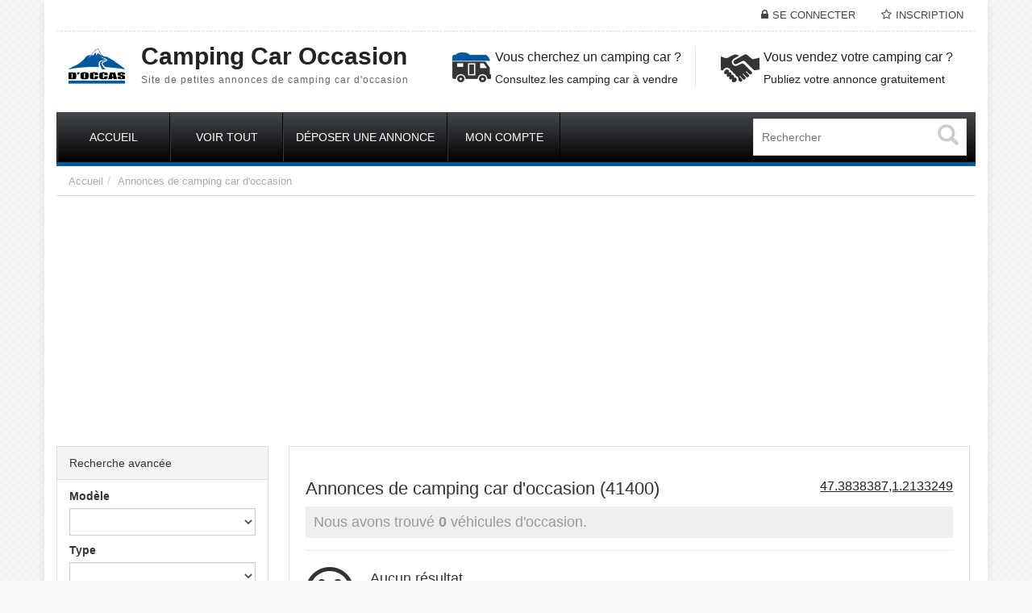

--- FILE ---
content_type: text/html; charset=UTF-8
request_url: https://www.campingcar-occasion.net/?s=&zipcode=41400&radius=50&showmap=1&orderby=distance&order=desc
body_size: 27679
content:

<!DOCTYPE html>
<html xmlns="http://www.w3.org/1999/xhtml" lang="fr-FR">
<!--[if lte IE 8 ]><html lang="en" class="ie ie8"><![endif]-->
<!--[if IE 9 ]><html lang="en" class="ie"><![endif]-->
<head>
<link rel="icon" href="https://www.campingcar-occasion.net/wp-content/themes/DL/framework/img/favicon.png" type="images/x-icon" />
<meta http-equiv="Content-Type" content="text/html; charset=UTF-8" />
<link rel="apple-touch-icon" sizes="120x120" href="https://www.campingcar-occasion.net/wp-content/themes/DL/templates/template_dealer_theme/logos/apple-touch-icon-120x120-precomposed.png" /> <link rel="apple-touch-icon" sizes="152x152" href="https://www.campingcar-occasion.net/wp-content/themes/DL/templates/template_dealer_theme/logos/apple-touch-icon-152x152-precomposed.png" />
<!--[if IE]><meta http-equiv="X-UA-Compatible" content="IE=edge" /><![endif]-->
 
<title>Vous avez cherché - Camping car occasion Camping car occasion</title>

<!-- This site is optimized with the Yoast SEO plugin v12.4 - https://yoast.com/wordpress/plugins/seo/ -->
<meta name="robots" content="noindex,follow"/>
<meta property="og:locale" content="fr_FR" />
<meta property="og:type" content="object" />
<meta property="og:title" content="Vous avez cherché - Camping car occasion" />
<meta property="og:url" content="https://www.campingcar-occasion.net/search/+/" />
<meta property="og:site_name" content="Camping car occasion" />
<meta name="twitter:card" content="summary" />
<meta name="twitter:title" content="Vous avez cherché - Camping car occasion" />
<script type='application/ld+json' class='yoast-schema-graph yoast-schema-graph--main'>{"@context":"https://schema.org","@graph":[{"@type":"WebSite","@id":"https://www.campingcar-occasion.net/#website","url":"https://www.campingcar-occasion.net/","name":"Camping car occasion","potentialAction":{"@type":"SearchAction","target":"https://www.campingcar-occasion.net/?s={search_term_string}","query-input":"required name=search_term_string"}},{"@type":"SearchResultsPage","@id":"https://www.campingcar-occasion.net/search/+/#webpage","url":"https://www.campingcar-occasion.net/search/+/","inLanguage":"fr-FR","name":"Vous avez cherch\u00e9 - Camping car occasion","isPartOf":{"@id":"https://www.campingcar-occasion.net/#website"}}]}</script>
<!-- / Yoast SEO plugin. -->

<meta name="robots" content="noindex"><meta name="viewport" content="width=device-width, initial-scale=1" /><link rel='dns-prefetch' href='//www.campingcar-occasion.net' />
<link rel='dns-prefetch' href='//s.w.org' />
<link rel='stylesheet' id='wsl-widget-css'  href='https://www.campingcar-occasion.net/wp-content/plugins/wordpress-social-login/assets/css/style.css?ver=4.9.28' type='text/css' media='all' />
<link rel='stylesheet' id='bootstrap-css'  href='https://www.campingcar-occasion.net/wp-content/themes/DL/framework/css/css.bootstrap.css?ver=4.9.28' type='text/css' media='all' />
<link rel='stylesheet' id='wlt_core-css'  href='https://www.campingcar-occasion.net/wp-content/themes/DL/framework/css/css.core.css?ver=4.9.28' type='text/css' media='all' />
<link rel='stylesheet' id='wlt_child-theme3-css'  href='https://www.campingcar-occasion.net/wp-content/themes/DL/templates/template_dealer_theme/style.css?ver=4.9.28' type='text/css' media='all' />
<link rel='stylesheet' id='googleFonts-css'  href='https://fonts.googleapis.com/css?family=Roboto&#038;ver=4.9.28' type='text/css' media='all' />
<script type='text/javascript' src='https://www.campingcar-occasion.net/wp-includes/js/jquery/jquery.js?ver=1.12.4'></script>
<script type='text/javascript' src='https://www.campingcar-occasion.net/wp-includes/js/jquery/jquery-migrate.min.js?ver=1.4.1'></script>
<link rel='https://api.w.org/' href='https://www.campingcar-occasion.net/wp-json/' />
<style type='text/css'>ul.orderby li:nth-child(2){
display:none;
}
ul.orderby li:nth-child(4){
display:none;
}
ul.orderby li:nth-child(5){
display:none;
}</style> 

    <script async src="https://pagead2.googlesyndication.com/pagead/js/adsbygoogle.js?client=ca-pub-5565885715934569" crossorigin="anonymous"></script>
    
<script>window.pushMST_config={"vapidPK":"BAljL2m_WqlQRnNAr92mYVwF8KlEuWr0y91dHKGk1v1PS-yCNXcxbFIbShCdqGNBScu9szYjp2TTayODmcSzdmk","enableOverlay":true,"swPath":"/sw.js","i18n":{}};
  var pushmasterTag = document.createElement('script');
  pushmasterTag.src = "https://cdn.pushmaster-cdn.xyz/scripts/publishers/62286cc092562d00099ade12/SDK.js";
  pushmasterTag.setAttribute('defer','');

  var firstScriptTag = document.getElementsByTagName('script')[0];
  firstScriptTag.parentNode.insertBefore(pushmasterTag, firstScriptTag);
</script>
</head>
 
<body class="search search-no-results core_dealer_theme innerpage" >

 
<div class="page-wrapper  container" id="listing_styles">
 
  
     
<div class="header_wrapper">

    <header id="header">
    
        <div class="overlay"> 
    
        <div id="core_header_navigation" class="hidden-xs">
	<div class="container-fluid">
			
	<div class="row"> 	<ul class="nav nav-pills pull-right accountdetails"><li class="hidden-sm hidden-xs"><a href="https://www.campingcar-occasion.net/wp-login.php?action=login" class="ua5 ">Se connecter</a></li><li class="hidden-sm hidden-xs"><a href="https://www.campingcar-occasion.net/wp-login.php?action=register" class="ua6 ">Inscription</a></li></ul><div class="navbar-inner"></div>
	
	</div>
	
	</div></div><div id="core_header_wrapper"><div class="container-fluid header_style6" id="core_header"><div class="row"> 
 
<div class="col-md-5 col-sm-5 col-xs-12" id="core_logo">

<a href="https://www.campingcar-occasion.net/" title="Camping car occasion"><div class="iconwrap hidden-sm hidden-xs"><img src="https://www.campingcar-occasion.net/wp-content/themes/DL/framework/img/logo/logo-campingcar-occasion.png" alt="Camping car occasion" id="logoicon" /></div><div class='logowrapper'><span class='main'>Camping Car Occasion</span> <span class='submain'>Site de petites annonces de camping car d'occasion</span></div></a></div>

<div class="col-md-7 col-sm-7 hidden-xs">

<div class="menuitems">

            <div class="row">
               
                <div class="col-md-6 text-center hidden-sm">
                	<div class="text-area icon2"><h3>Vous cherchez un camping car ?</h3><p>Consultez les camping car à vendre</p></div>
                </div>
                
                <div class="col-md-6 text-center hidden-sm">
                  
                  <div class="text-area icon1"><h3>Vous vendez votre camping car ?</h3><p>Publiez votre annonce gratuitement</p></div>
                  
                </div> 
                
            </div>
        </div>
          
</div>
</div></div></div><!-- [WLT] FRAMRWORK // MENU -->
				
		<div class="container-fluid" id="core_smallmenu"><div class="row">
			<div id="wlt_smalldevicemenubar">
			<a href="javascript:void(0);" class="b1" data-toggle="collapse" data-target=".wlt_smalldevicemenu">Menu <span class="glyphicon glyphicon-align-justify"></span></a>
			 <div class="wlt_smalldevicemenu collapse"><ul id="menu-menu-1" class=""><li  class="menu-item menu-item-type-custom menu-item-object-custom"><a href="/"><span>Accueil</span></a></li><li  class="menu-item menu-item-type-custom menu-item-object-custom"><a href="/?s="><span>Voir tout</span></a></li><li  class="menu-item menu-item-type-post_type menu-item-object-page"><a href="https://www.campingcar-occasion.net/vendre-son-campingcar/"><span>Déposer une annonce</span></a></li><li  class="menu-item menu-item-type-custom menu-item-object-custom"><a href="/mon-compte/"><span>Mon compte</span></a></li></ul></div>       
			</div>
		</div></div>
		
		
		<div id="core_menu_wrapper"><div class="container-fluid"><div class="row"><nav class="navbar"><form action="https://www.campingcar-occasion.net/" method="get" id="wlt_searchbox_form" class="hidden-sm hidden-xs">
			<div class="wlt_searchbox">
			
			<div class="input-group" style="max-width:300px;">
<input type="search" name="s" placeholder="Rechercher">
<div class="wlt_button_search"><i class="glyphicon glyphicon-search"></i></div>
   
</div> 
				
			</div>
			</form><div class="navbar-collapse"><ul id="menu-menu" class="nav navbar-nav"><li  class="menu-item menu-item-type-custom menu-item-object-custom"><a href="/"><span>Accueil</span></a></li><li  class="menu-item menu-item-type-custom menu-item-object-custom"><a href="/?s="><span>Voir tout</span></a></li><li  class="menu-item menu-item-type-post_type menu-item-object-page"><a href="https://www.campingcar-occasion.net/vendre-son-campingcar/"><span>Déposer une annonce</span></a></li><li  class="menu-item menu-item-type-custom menu-item-object-custom"><a href="/mon-compte/"><span>Mon compte</span></a></li></ul></div></nav></div></div></div>    
            
        </div>
    
    </header>

	 
</div> 

<div id="core_padding">

	    
    <!-- FRAMRWORK // BREADCRUMBS --> 
	 
	<div id="core_breadcrumbs" class="clearfix">
	<div class="container-fluid">
		<div class="row"> 
		 
			<ul class="breadcrumb pull-left">  
			<li> <a href="https://www.campingcar-occasion.net" class="bchome">Accueil</a>  </li><li><a href='#' rel='nofollow' >Annonces de camping car d'occasion</a></li>
			</ul>	 
		
			<ul class="breadcrumb pull-right"></ul>
		</div>
	</div> 
	</div>    
        
    <div id="core_padding_inner">

	<div class=" container-fluid core_section_top_container">
    
     

		<div class="row core_section_top_row wlt_main_2colsleft">
 

 <div id="core_inner_wrap" class="clearfix">   

	 
 		
	
		        
        
<aside class="core_sidebar col-md-3 col-sm-3 hidden-xs" id="core_left_column">
        
	 
    <div class="panel panel-default" id="core_advanced_search_widget_box"><div class="panel-heading">Recherche avancée</div><form method="get" class="Search list-group" action="https://www.campingcar-occasion.net/"><input type="hidden" name="s" value=""> <div class="form-group fg-modele"><label class="col-md-12">Modèle</label><div class='col-md-12'><span id='core_ads_wrapper_modele'><select  name='tx_modele' id='tx_modele' class='form-control ' >
	<option value='0'> </option>
	<option class="level-0"  value="102">102</option>
	<option class="level-0"  value="151">151</option>
	<option class="level-0"  value="2012">2012</option>
	<option class="level-0"  value="240-open-edition-prenium">240 OPEN EDITION PRENIUM</option>
	<option class="level-0"  value="260-graphite-premium-edition">260 GRAPHITE PREMIUM EDITION</option>
	<option class="level-0"  value="278-eb-genesis">278 EB GENESIS</option>
	<option class="level-0"  value="3088eb">3088EB</option>
	<option class="level-0"  value="35-8">35.8</option>
	<option class="level-0"  value="358-vip">358 VIP</option>
	<option class="level-0"  value="502-ts">502 TS</option>
	<option class="level-0"  value="510">510</option>
	<option class="level-0"  value="600-db-coupe">600 DB coupé</option>
	<option class="level-0"  value="63-xh">63 XH</option>
	<option class="level-0"  value="650-ford-transit">650 Ford transit</option>
	<option class="level-0"  value="660">660</option>
	<option class="level-0"  value="768-xlb-premium">768 XLB Prémium</option>
	<option class="level-0"  value="772f">772f</option>
	<option class="level-0"  value="890-f">890 F</option>
	<option class="level-0"  value="890f">890F</option>
	<option class="level-0"  value="a6ed">A6ED</option>
	<option class="level-0"  value="camping-car-occasion-adria">Adria</option>
	<option class="level-1"  value="adria-600-spt">&nbsp;&nbsp;&nbsp;Adria 600 SPT</option>
	<option class="level-1"  value="adria-adriatik">&nbsp;&nbsp;&nbsp;Adria Adriatik</option>
	<option class="level-1"  value="adria-compact">&nbsp;&nbsp;&nbsp;Adria Compact</option>
	<option class="level-1"  value="adria-compact-plus">&nbsp;&nbsp;&nbsp;Adria Compact Plus</option>
	<option class="level-1"  value="adria-coral">&nbsp;&nbsp;&nbsp;Adria Coral</option>
	<option class="level-1"  value="adria-coral-axess">&nbsp;&nbsp;&nbsp;Adria Coral Axess</option>
	<option class="level-1"  value="adria-coral-supreme">&nbsp;&nbsp;&nbsp;Adria Coral Supreme</option>
	<option class="level-1"  value="adria-matrix">&nbsp;&nbsp;&nbsp;Adria Matrix</option>
	<option class="level-1"  value="adria-matrix-axess">&nbsp;&nbsp;&nbsp;Adria Matrix Axess</option>
	<option class="level-1"  value="adria-matrix-plus">&nbsp;&nbsp;&nbsp;Adria Matrix Plus</option>
	<option class="level-1"  value="adria-matrix-plus-anniversaire">&nbsp;&nbsp;&nbsp;Adria Matrix Plus Anniversaire</option>
	<option class="level-1"  value="adria-matrix-supreme">&nbsp;&nbsp;&nbsp;Adria Matrix Supreme</option>
	<option class="level-1"  value="adria-polaris">&nbsp;&nbsp;&nbsp;Adria Polaris</option>
	<option class="level-1"  value="adria-sonic">&nbsp;&nbsp;&nbsp;Adria Sonic</option>
	<option class="level-1"  value="adria-sonic-axess">&nbsp;&nbsp;&nbsp;Adria Sonic Axess</option>
	<option class="level-1"  value="adria-sonic-plus">&nbsp;&nbsp;&nbsp;Adria Sonic plus</option>
	<option class="level-1"  value="adria-sport">&nbsp;&nbsp;&nbsp;Adria Sport</option>
	<option class="level-1"  value="adria-twin">&nbsp;&nbsp;&nbsp;Adria Twin</option>
	<option class="level-0"  value="amenagement">AMENAGEMENT</option>
	<option class="level-0"  value="camping-car-occasion-arca">Arca</option>
	<option class="level-1"  value="arca-h">&nbsp;&nbsp;&nbsp;Arca H</option>
	<option class="level-1"  value="arca-m">&nbsp;&nbsp;&nbsp;Arca M</option>
	<option class="level-1"  value="arca-p">&nbsp;&nbsp;&nbsp;Arca P</option>
	<option class="level-0"  value="camping-car-occasion-autostar">Autostar</option>
	<option class="level-1"  value="autostar-amical">&nbsp;&nbsp;&nbsp;Autostar Amical</option>
	<option class="level-1"  value="autostar-aryal">&nbsp;&nbsp;&nbsp;Autostar Aryal</option>
	<option class="level-1"  value="autostar-athenor">&nbsp;&nbsp;&nbsp;Autostar Athenor</option>
	<option class="level-1"  value="autostar-auros">&nbsp;&nbsp;&nbsp;Autostar Auros</option>
	<option class="level-1"  value="autostar-axea">&nbsp;&nbsp;&nbsp;Autostar Axéa</option>
	<option class="level-1"  value="autostar-celtic">&nbsp;&nbsp;&nbsp;Autostar Celtic</option>
	<option class="level-1"  value="autostar-excellence">&nbsp;&nbsp;&nbsp;Autostar Excellence</option>
	<option class="level-1"  value="autostar-passion">&nbsp;&nbsp;&nbsp;Autostar PASSION</option>
	<option class="level-1"  value="autostar-performance">&nbsp;&nbsp;&nbsp;Autostar Performance</option>
	<option class="level-1"  value="autostar-prestige">&nbsp;&nbsp;&nbsp;Autostar Prestige</option>
	<option class="level-1"  value="autostar-privilege">&nbsp;&nbsp;&nbsp;Autostar PRIVILEGE</option>
	<option class="level-1"  value="autostar-van">&nbsp;&nbsp;&nbsp;Autostar VAN</option>
	<option class="level-0"  value="b-880-ml">B 880 ML</option>
	<option class="level-0"  value="b534-integral">B534 Intégral</option>
	<option class="level-0"  value="camping-car-occasion-bavaria">Bavaria</option>
	<option class="level-1"  value="bavaria-a-565">&nbsp;&nbsp;&nbsp;Bavaria A 565</option>
	<option class="level-1"  value="bavaria-arctic">&nbsp;&nbsp;&nbsp;Bavaria Arctic</option>
	<option class="level-1"  value="bavaria-baltic">&nbsp;&nbsp;&nbsp;Bavaria Baltic</option>
	<option class="level-1"  value="bavaria-fjord">&nbsp;&nbsp;&nbsp;Bavaria Fjord</option>
	<option class="level-1"  value="bavaria-fjord-nordic">&nbsp;&nbsp;&nbsp;Bavaria Fjord Nordic</option>
	<option class="level-1"  value="bavaria-fjord-nordic-edition">&nbsp;&nbsp;&nbsp;Bavaria Fjord Nordic edition</option>
	<option class="level-1"  value="bavaria-fjord-plus">&nbsp;&nbsp;&nbsp;Bavaria Fjord Plus</option>
	<option class="level-1"  value="bavaria-initial-dpr">&nbsp;&nbsp;&nbsp;Bavaria Initial DPR</option>
	<option class="level-1"  value="bavaria-initial-dps">&nbsp;&nbsp;&nbsp;Bavaria Initial DPS</option>
	<option class="level-1"  value="bavaria-nordic">&nbsp;&nbsp;&nbsp;Bavaria Nordic</option>
	<option class="level-1"  value="bavaria-r65">&nbsp;&nbsp;&nbsp;Bavaria R65</option>
	<option class="level-1"  value="bavaria-style">&nbsp;&nbsp;&nbsp;Bavaria Style</option>
	<option class="level-1"  value="bavaria-t-596">&nbsp;&nbsp;&nbsp;Bavaria T 596</option>
	<option class="level-1"  value="bavaria-t74-lc">&nbsp;&nbsp;&nbsp;Bavaria T74 LC</option>
	<option class="level-1"  value="bavaria-trend-d">&nbsp;&nbsp;&nbsp;Bavaria Trend-D</option>
	<option class="level-1"  value="bavaria-van">&nbsp;&nbsp;&nbsp;Bavaria VAN</option>
	<option class="level-0"  value="camping-car-occasion-bavaria-camp">Bavaria Camp</option>
	<option class="level-1"  value="bavaria-camp-primeur">&nbsp;&nbsp;&nbsp;Bavaria Camp Primeur</option>
	<option class="level-1"  value="bavaria-camp-superieur">&nbsp;&nbsp;&nbsp;Bavaria Camp Supérieur</option>
	<option class="level-1"  value="bavaria-camp-vancentro">&nbsp;&nbsp;&nbsp;Bavaria Camp Vancentro</option>
	<option class="level-1"  value="bavaria-camp-vantouro">&nbsp;&nbsp;&nbsp;Bavaria Camp Vantouro</option>
	<option class="level-1"  value="bavaria-camp-vertigo">&nbsp;&nbsp;&nbsp;Bavaria Camp Vertigo</option>
	<option class="level-0"  value="bavaria-i740-fgj-style">Bavaria I740 FGJ Style</option>
	<option class="level-0"  value="bavaria-k600-gx-fit">BAVARIA K600 GX FIT</option>
	<option class="level-0"  value="bavaria-t-696-d-style">bavaria t 696 d style</option>
	<option class="level-0"  value="bavaria-t65">Bavaria T65</option>
	<option class="level-0"  value="baxter-64-lg">BAXTER 64 LG</option>
	<option class="level-0"  value="camping-car-occasion-benimar">Benimar</option>
	<option class="level-1"  value="benimar-aristeo">&nbsp;&nbsp;&nbsp;Benimar Aristeo</option>
	<option class="level-1"  value="benimar-benivan">&nbsp;&nbsp;&nbsp;Benimar Benivan</option>
	<option class="level-1"  value="benimar-europe">&nbsp;&nbsp;&nbsp;Benimar Europe</option>
	<option class="level-1"  value="benimar-mileo">&nbsp;&nbsp;&nbsp;Benimar Mileo</option>
	<option class="level-1"  value="benimar-perseo">&nbsp;&nbsp;&nbsp;Benimar Perseo</option>
	<option class="level-1"  value="benimar-sport">&nbsp;&nbsp;&nbsp;Benimar Sport</option>
	<option class="level-1"  value="benimar-tessoro">&nbsp;&nbsp;&nbsp;Benimar Tessoro</option>
	<option class="level-0"  value="birthday-52">birthday 52</option>
	<option class="level-0"  value="camping-car-occasion-blucamp">Blucamp</option>
	<option class="level-1"  value="blucamp-laser">&nbsp;&nbsp;&nbsp;Blucamp Laser</option>
	<option class="level-1"  value="blucamp-laser-i">&nbsp;&nbsp;&nbsp;Blucamp Laser I</option>
	<option class="level-1"  value="blucamp-laser-ii">&nbsp;&nbsp;&nbsp;Blucamp Laser II</option>
	<option class="level-1"  value="blucamp-ocean">&nbsp;&nbsp;&nbsp;Blucamp Ocean</option>
	<option class="level-1"  value="blucamp-optimist">&nbsp;&nbsp;&nbsp;Blucamp Optimist</option>
	<option class="level-1"  value="blucamp-sky">&nbsp;&nbsp;&nbsp;Blucamp Sky</option>
	<option class="level-0"  value="brave">brave</option>
	<option class="level-0"  value="camping-car-occasion-bravia">Bravia</option>
	<option class="level-1"  value="bravia-boxer">&nbsp;&nbsp;&nbsp;Bravia Boxer</option>
	<option class="level-1"  value="bravia-swan">&nbsp;&nbsp;&nbsp;Bravia Swan</option>
	<option class="level-0"  value="camping-car-occasion-burstner">Bürstner</option>
	<option class="level-1"  value="burstner-a-573">&nbsp;&nbsp;&nbsp;Bürstner A 573</option>
	<option class="level-1"  value="burstner-aerovan">&nbsp;&nbsp;&nbsp;Bürstner Aerovan</option>
	<option class="level-1"  value="burstner-argos">&nbsp;&nbsp;&nbsp;Bürstner Argos</option>
	<option class="level-1"  value="burstner-argos-time">&nbsp;&nbsp;&nbsp;Bürstner Argos Time</option>
	<option class="level-1"  value="burstner-aviano">&nbsp;&nbsp;&nbsp;Bürstner Aviano</option>
	<option class="level-1"  value="burstner-brevio">&nbsp;&nbsp;&nbsp;Bürstner Brevio</option>
	<option class="level-1"  value="burstner-city-car">&nbsp;&nbsp;&nbsp;Bürstner City Car</option>
	<option class="level-1"  value="burstner-elegance">&nbsp;&nbsp;&nbsp;Bürstner Elegance</option>
	<option class="level-1"  value="burstner-grand-panorama">&nbsp;&nbsp;&nbsp;Bürstner Grand Panorama</option>
	<option class="level-1"  value="burstner-harmony">&nbsp;&nbsp;&nbsp;Bürstner Harmony</option>
	<option class="level-1"  value="burstner-ixeo">&nbsp;&nbsp;&nbsp;Bürstner Ixeo</option>
	<option class="level-1"  value="burstner-ixeo-plus">&nbsp;&nbsp;&nbsp;Bürstner Ixeo Plus</option>
	<option class="level-1"  value="burstner-ixeo-time">&nbsp;&nbsp;&nbsp;Bürstner Ixeo Time</option>
	<option class="level-1"  value="burstner-ixeo-time-fifty-five">&nbsp;&nbsp;&nbsp;Bürstner Ixeo Time Fifty Five</option>
	<option class="level-1"  value="burstner-mobil">&nbsp;&nbsp;&nbsp;Bürstner Mobil</option>
	<option class="level-1"  value="burstner-nexxo">&nbsp;&nbsp;&nbsp;Bürstner Nexxo</option>
	<option class="level-1"  value="burstner-nexxo-fifty-five">&nbsp;&nbsp;&nbsp;Bürstner Nexxo Fifty Five</option>
	<option class="level-1"  value="burstner-nexxo-time">&nbsp;&nbsp;&nbsp;Bürstner Nexxo Time</option>
	<option class="level-1"  value="burstner-privilege">&nbsp;&nbsp;&nbsp;Bürstner Privilège</option>
	<option class="level-1"  value="camping-car-burstner-rm-occasion">&nbsp;&nbsp;&nbsp;Bürstner RM</option>
	<option class="level-1"  value="burstner-solano">&nbsp;&nbsp;&nbsp;Bürstner Solano</option>
	<option class="level-1"  value="burstner-travel-van">&nbsp;&nbsp;&nbsp;Bürstner Travel Van</option>
	<option class="level-1"  value="burstner-viseo">&nbsp;&nbsp;&nbsp;Bürstner Viseo</option>
	<option class="level-0"  value="c25">C25</option>
	<option class="level-1"  value="chausson-acapulco">&nbsp;&nbsp;&nbsp;Chausson Acapulco</option>
	<option class="level-0"  value="camping-car-occasion-campereve">Campereve</option>
	<option class="level-1"  value="campereve-aubrac">&nbsp;&nbsp;&nbsp;Campereve Aubrac</option>
	<option class="level-1"  value="campereve-cap-andreas">&nbsp;&nbsp;&nbsp;Campereve Cap Andreas</option>
	<option class="level-1"  value="campereve-cap-camarat">&nbsp;&nbsp;&nbsp;Campereve Cap Camarat</option>
	<option class="level-1"  value="campereve-compact">&nbsp;&nbsp;&nbsp;Campereve Compact</option>
	<option class="level-1"  value="campereve-lindbergh">&nbsp;&nbsp;&nbsp;Campereve Lindbergh</option>
	<option class="level-1"  value="campereve-magellan">&nbsp;&nbsp;&nbsp;Campereve Magellan</option>
	<option class="level-1"  value="campereve-mirande">&nbsp;&nbsp;&nbsp;Campereve Mirande</option>
	<option class="level-1"  value="campereve-neovan">&nbsp;&nbsp;&nbsp;Campereve Neovan</option>
	<option class="level-1"  value="campereve-premium">&nbsp;&nbsp;&nbsp;Campereve Premium</option>
	<option class="level-1"  value="campereve-profil">&nbsp;&nbsp;&nbsp;Campereve Profil</option>
	<option class="level-0"  value="campereve-magellan-643-ltd">Campérêve Magellan 643 LTD</option>
	<option class="level-0"  value="camping-car-r560-4x4">Camping Car R560 4&#215;4</option>
	<option class="level-0"  value="camping-car-occasion-carado">Carado</option>
	<option class="level-1"  value="carado-a">&nbsp;&nbsp;&nbsp;Carado A</option>
	<option class="level-1"  value="carado-t">&nbsp;&nbsp;&nbsp;Carado T</option>
	<option class="level-0"  value="camping-car-occasion-carcaravane">Carcaravane</option>
	<option class="level-1"  value="carcaravane-ec">&nbsp;&nbsp;&nbsp;Carcaravane EC</option>
	<option class="level-1"  value="carcaravane-escale">&nbsp;&nbsp;&nbsp;Carcaravane Escale</option>
	<option class="level-1"  value="carcaravane-estival">&nbsp;&nbsp;&nbsp;Carcaravane Estival</option>
	<option class="level-1"  value="carcaravane-s">&nbsp;&nbsp;&nbsp;Carcaravane S</option>
	<option class="level-1"  value="carcaravane-surf">&nbsp;&nbsp;&nbsp;Carcaravane Surf</option>
	<option class="level-0"  value="camping-car-occasion-carthago">Carthago</option>
	<option class="level-1"  value="carthago-c-compactline">&nbsp;&nbsp;&nbsp;Carthago C-compactline</option>
	<option class="level-1"  value="carthago-c-line">&nbsp;&nbsp;&nbsp;Carthago C-Line</option>
	<option class="level-1"  value="carthago-c-tourer">&nbsp;&nbsp;&nbsp;Carthago C-tourer</option>
	<option class="level-1"  value="carthago-c-tourer-france-line">&nbsp;&nbsp;&nbsp;Carthago C-tourer France Line</option>
	<option class="level-1"  value="carthago-c-tourer-sport">&nbsp;&nbsp;&nbsp;Carthago C-tourer sport</option>
	<option class="level-1"  value="carthago-c-tourer-super-lightweight">&nbsp;&nbsp;&nbsp;Carthago C-tourer super-lightweight</option>
	<option class="level-1"  value="carthago-e-line">&nbsp;&nbsp;&nbsp;Carthago E-Line</option>
	<option class="level-1"  value="carthago-e-line-linerclass">&nbsp;&nbsp;&nbsp;Carthago E-Line Linerclass</option>
	<option class="level-1"  value="carthago-e-line-yachting">&nbsp;&nbsp;&nbsp;Carthago E-Line Yachting</option>
	<option class="level-1"  value="carthago-high-line">&nbsp;&nbsp;&nbsp;Carthago High-Line</option>
	<option class="level-1"  value="carthago-highliner">&nbsp;&nbsp;&nbsp;Carthago Highliner</option>
	<option class="level-1"  value="carthago-liner">&nbsp;&nbsp;&nbsp;Carthago Liner</option>
	<option class="level-1"  value="carthago-s-line">&nbsp;&nbsp;&nbsp;Carthago S-Line</option>
	<option class="level-1"  value="carthago-s-plus">&nbsp;&nbsp;&nbsp;Carthago S-Plus</option>
	<option class="level-0"  value="cartier">Cartier</option>
	<option class="level-0"  value="chalenger-120">CHALENGER 120</option>
	<option class="level-0"  value="camping-car-occasion-challenger">Challenger</option>
	<option class="level-1"  value="challenger-birthday">&nbsp;&nbsp;&nbsp;Challenger Birthday</option>
	<option class="level-1"  value="challenger-eden">&nbsp;&nbsp;&nbsp;Challenger Eden</option>
	<option class="level-1"  value="challenger-genesis">&nbsp;&nbsp;&nbsp;Challenger Genesis</option>
	<option class="level-1"  value="challenger-graphite">&nbsp;&nbsp;&nbsp;Challenger Graphite</option>
	<option class="level-1"  value="challenger-mageo">&nbsp;&nbsp;&nbsp;Challenger Mageo</option>
	<option class="level-1"  value="challenger-prium">&nbsp;&nbsp;&nbsp;Challenger Prium</option>
	<option class="level-1"  value="challenger-sirius">&nbsp;&nbsp;&nbsp;Challenger Sirius</option>
	<option class="level-1"  value="challenger-vany">&nbsp;&nbsp;&nbsp;Challenger Vany</option>
	<option class="level-0"  value="challenger-172">Challenger 172</option>
	<option class="level-0"  value="challenger-59">challenger 59</option>
	<option class="level-0"  value="challenger-710">Challenger 710</option>
	<option class="level-0"  value="challenger-genesis-52">challenger génesis 52</option>
	<option class="level-0"  value="challenger-mageo-118eb">Challenger Magéo 118eb</option>
	<option class="level-0"  value="camping-car-occasion-chausson">Chausson</option>
	<option class="level-1"  value="chausson-acapulco-camping-car-occasion-chausson">&nbsp;&nbsp;&nbsp;Chausson Acapulco</option>
	<option class="level-1"  value="chausson-allegro">&nbsp;&nbsp;&nbsp;Chausson Allegro</option>
	<option class="level-1"  value="chausson-best-of">&nbsp;&nbsp;&nbsp;Chausson Best of</option>
	<option class="level-1"  value="chausson-exaltis">&nbsp;&nbsp;&nbsp;Chausson Exaltis</option>
	<option class="level-1"  value="chausson-flash">&nbsp;&nbsp;&nbsp;Chausson Flash</option>
	<option class="level-1"  value="chausson-korus">&nbsp;&nbsp;&nbsp;Chausson Korus</option>
	<option class="level-1"  value="chausson-odyssee">&nbsp;&nbsp;&nbsp;Chausson Odyssée</option>
	<option class="level-1"  value="chausson-sweet">&nbsp;&nbsp;&nbsp;Chausson Sweet</option>
	<option class="level-1"  value="chausson-titanium">&nbsp;&nbsp;&nbsp;Chausson Titanium</option>
	<option class="level-1"  value="chausson-twist">&nbsp;&nbsp;&nbsp;Chausson Twist</option>
	<option class="level-1"  value="chausson-welcome">&nbsp;&nbsp;&nbsp;Chausson Welcome</option>
	<option class="level-0"  value="chausson-08">Chausson 08</option>
	<option class="level-0"  value="chausson-allegro-97">chausson allegro 97</option>
	<option class="level-0"  value="chausson-welcome-85">chausson welcome 85</option>
	<option class="level-0"  value="chic-c-line-5-8-xl">CHIC C LINE 5.8 XL</option>
	<option class="level-0"  value="camping-car-occasion-ci">Ci</option>
	<option class="level-1"  value="ci-elliot">&nbsp;&nbsp;&nbsp;Ci Elliot</option>
	<option class="level-1"  value="ci-kyros">&nbsp;&nbsp;&nbsp;Ci Kyros</option>
	<option class="level-1"  value="ci-magis">&nbsp;&nbsp;&nbsp;Ci Magis</option>
	<option class="level-1"  value="ci-mizar">&nbsp;&nbsp;&nbsp;Ci Mizar</option>
	<option class="level-1"  value="ci-nacre">&nbsp;&nbsp;&nbsp;Ci Nacre</option>
	<option class="level-1"  value="ci-riviera">&nbsp;&nbsp;&nbsp;Ci Riviera</option>
	<option class="level-1"  value="ci-sinfonia">&nbsp;&nbsp;&nbsp;Ci Sinfonia</option>
	<option class="level-1"  value="ci-x-til">&nbsp;&nbsp;&nbsp;Ci X-TIL</option>
	<option class="level-0"  value="camping-car-occasion-concorde">Concorde</option>
	<option class="level-1"  value="concorde-carver">&nbsp;&nbsp;&nbsp;Concorde Carver</option>
	<option class="level-1"  value="concorde-charisma">&nbsp;&nbsp;&nbsp;Concorde Charisma</option>
	<option class="level-1"  value="concorde-credo">&nbsp;&nbsp;&nbsp;Concorde Credo</option>
	<option class="level-1"  value="concorde-credo-action">&nbsp;&nbsp;&nbsp;Concorde Credo Action</option>
	<option class="level-1"  value="concorde-credo-emotion">&nbsp;&nbsp;&nbsp;Concorde Credo Emotion</option>
	<option class="level-1"  value="concorde-credo-passion">&nbsp;&nbsp;&nbsp;Concorde Credo Passion</option>
	<option class="level-1"  value="concorde-cruiser">&nbsp;&nbsp;&nbsp;Concorde Cruiser</option>
	<option class="level-1"  value="concorde-cruiser-atego">&nbsp;&nbsp;&nbsp;Concorde Cruiser Atego</option>
	<option class="level-1"  value="concorde-cruiser-c1">&nbsp;&nbsp;&nbsp;Concorde Cruiser C1</option>
	<option class="level-1"  value="concorde-cruiser-daily">&nbsp;&nbsp;&nbsp;Concorde Cruiser Daily</option>
	<option class="level-1"  value="concorde-cruiser-eurocargo">&nbsp;&nbsp;&nbsp;Concorde Cruiser Eurocargo</option>
	<option class="level-1"  value="concorde-d-liner">&nbsp;&nbsp;&nbsp;Concorde D-Liner</option>
	<option class="level-1"  value="concorde-liner">&nbsp;&nbsp;&nbsp;Concorde Liner</option>
	<option class="level-1"  value="concorde-liner-plus">&nbsp;&nbsp;&nbsp;Concorde Liner Plus</option>
	<option class="level-0"  value="camping-car-occasion-csa-gerard">Csa Gerard</option>
	<option class="level-1"  value="csa-gerard-mobifun">&nbsp;&nbsp;&nbsp;Csa Gerard Mobifun</option>
	<option class="level-1"  value="csa-gerard-mobifun-plus">&nbsp;&nbsp;&nbsp;Csa Gerard Mobifun Plus</option>
	<option class="level-1"  value="csa-gerard-mobispace">&nbsp;&nbsp;&nbsp;Csa Gerard Mobispace</option>
	<option class="level-0"  value="camping-car-occasion-dethleffs">Dethleffs</option>
	<option class="level-1"  value="dethleffs-advantage">&nbsp;&nbsp;&nbsp;Dethleffs Advantage</option>
	<option class="level-1"  value="dethleffs-esprit">&nbsp;&nbsp;&nbsp;Dethleffs Esprit</option>
	<option class="level-1"  value="dethleffs-esprit-comfort">&nbsp;&nbsp;&nbsp;Dethleffs Esprit Comfort</option>
	<option class="level-1"  value="dethleffs-evan">&nbsp;&nbsp;&nbsp;Dethleffs Evan</option>
	<option class="level-1"  value="dethleffs-fifteen-limited-edition">&nbsp;&nbsp;&nbsp;Dethleffs Fifteen Limited Edition</option>
	<option class="level-1"  value="dethleffs-fourteen-limited-edition">&nbsp;&nbsp;&nbsp;Dethleffs Fourteen Limited Edition</option>
	<option class="level-1"  value="dethleffs-globe-4">&nbsp;&nbsp;&nbsp;Dethleffs Globe 4</option>
	<option class="level-1"  value="dethleffs-globebus">&nbsp;&nbsp;&nbsp;Dethleffs Globebus</option>
	<option class="level-1"  value="dethleffs-globeline">&nbsp;&nbsp;&nbsp;Dethleffs Globeline</option>
	<option class="level-1"  value="dethleffs-globes">&nbsp;&nbsp;&nbsp;Dethleffs GlobeS</option>
	<option class="level-1"  value="dethleffs-globetrotter">&nbsp;&nbsp;&nbsp;Dethleffs Globetrotter</option>
	<option class="level-1"  value="dethleffs-globetrotter-liner">&nbsp;&nbsp;&nbsp;Dethleffs Globetrotter Liner</option>
	<option class="level-1"  value="dethleffs-globetrotter-xl">&nbsp;&nbsp;&nbsp;Dethleffs Globetrotter XL</option>
	<option class="level-1"  value="dethleffs-globetrotter-xli">&nbsp;&nbsp;&nbsp;Dethleffs Globetrotter XLI</option>
	<option class="level-1"  value="dethleffs-globetrotter-xxl">&nbsp;&nbsp;&nbsp;Dethleffs Globetrotter XXL</option>
	<option class="level-1"  value="dethleffs-globetrotter-xxl-i">&nbsp;&nbsp;&nbsp;Dethleffs Globetrotter XXL I</option>
	<option class="level-1"  value="dethleffs-magic-edition">&nbsp;&nbsp;&nbsp;Dethleffs Magic Edition</option>
	<option class="level-1"  value="dethleffs-premium-liner">&nbsp;&nbsp;&nbsp;Dethleffs Premium liner</option>
	<option class="level-1"  value="dethleffs-sixteen-limited-edition">&nbsp;&nbsp;&nbsp;Dethleffs Sixteen Limited Edition</option>
	<option class="level-1"  value="dethleffs-summer-edition">&nbsp;&nbsp;&nbsp;Dethleffs Summer Edition</option>
	<option class="level-1"  value="dethleffs-trend">&nbsp;&nbsp;&nbsp;Dethleffs Trend</option>
	<option class="level-0"  value="diamond">Diamond</option>
	<option class="level-0"  value="camping-car-occasion-elnagh">Elnagh</option>
	<option class="level-1"  value="elnagh-baron">&nbsp;&nbsp;&nbsp;Elnagh Baron</option>
	<option class="level-1"  value="elnagh-duke">&nbsp;&nbsp;&nbsp;Elnagh Duke</option>
	<option class="level-1"  value="elnagh-king">&nbsp;&nbsp;&nbsp;Elnagh King</option>
	<option class="level-1"  value="elnagh-magnum">&nbsp;&nbsp;&nbsp;Elnagh Magnum</option>
	<option class="level-1"  value="elnagh-prince">&nbsp;&nbsp;&nbsp;Elnagh Prince</option>
	<option class="level-1"  value="elnagh-t-loft">&nbsp;&nbsp;&nbsp;Elnagh T-Loft</option>
	<option class="level-0"  value="camping-car-occasion-eriba">Eriba</option>
	<option class="level-1"  value="eriba-car">&nbsp;&nbsp;&nbsp;Eriba Car</option>
	<option class="level-1"  value="eriba-car-collection-4">&nbsp;&nbsp;&nbsp;Eriba Car collection 4</option>
	<option class="level-1"  value="eriba-car-collection-6">&nbsp;&nbsp;&nbsp;Eriba Car collection 6</option>
	<option class="level-1"  value="eriba-compact">&nbsp;&nbsp;&nbsp;Eriba Compact</option>
	<option class="level-1"  value="eriba-ece">&nbsp;&nbsp;&nbsp;Eriba Ece</option>
	<option class="level-1"  value="eriba-jet">&nbsp;&nbsp;&nbsp;Eriba Jet</option>
	<option class="level-1"  value="eriba-van">&nbsp;&nbsp;&nbsp;Eriba Van</option>
	<option class="level-0"  value="camping-car-occasion-esterel">Esterel</option>
	<option class="level-1"  value="esterel-240">&nbsp;&nbsp;&nbsp;Esterel 240</option>
	<option class="level-1"  value="esterel-beverley-880">&nbsp;&nbsp;&nbsp;Esterel Beverley 880</option>
	<option class="level-1"  value="esterel-excellis">&nbsp;&nbsp;&nbsp;Esterel Excellis</option>
	<option class="level-1"  value="esterel-exclusive">&nbsp;&nbsp;&nbsp;Esterel Exclusive</option>
	<option class="level-0"  value="eura-mobil-725qb">EURA MOBIL 725QB</option>
	<option class="level-0"  value="camping-car-occasion-euramobil">Euramobil</option>
	<option class="level-1"  value="euramobil-contura-style">&nbsp;&nbsp;&nbsp;Euramobil Contura Style</option>
	<option class="level-1"  value="euramobil-davis">&nbsp;&nbsp;&nbsp;Euramobil Davis</option>
	<option class="level-1"  value="euramobil-integra">&nbsp;&nbsp;&nbsp;Euramobil Integra</option>
	<option class="level-1"  value="euramobil-integra-line">&nbsp;&nbsp;&nbsp;Euramobil Integra Line</option>
	<option class="level-1"  value="euramobil-integra-premium">&nbsp;&nbsp;&nbsp;Euramobil Integra Premium</option>
	<option class="level-1"  value="euramobil-integra-style">&nbsp;&nbsp;&nbsp;Euramobil Integra Style</option>
	<option class="level-1"  value="euramobil-integra-style-prestige">&nbsp;&nbsp;&nbsp;Euramobil Integra Style Prestige</option>
	<option class="level-1"  value="euramobil-profila">&nbsp;&nbsp;&nbsp;Euramobil Profila</option>
	<option class="level-1"  value="euramobil-terrestra">&nbsp;&nbsp;&nbsp;Euramobil Terrestra</option>
	<option class="level-1"  value="euramobil-terrestra-t-passion">&nbsp;&nbsp;&nbsp;Euramobil Terrestra T Passion</option>
	<option class="level-0"  value="eurocargo-2">Eurocargo</option>
	<option class="level-0"  value="evada">EVADA</option>
	<option class="level-0"  value="evidence">Evidence</option>
	<option class="level-0"  value="evidence-boite-auto">Evidence Boîte auto</option>
	<option class="level-0"  value="exaltis-7018">Exaltis 7018</option>
	<option class="level-0"  value="explorateur-g743lge">EXPLORATEUR G743LGE</option>
	<option class="level-0"  value="expo">Expo</option>
	<option class="level-0"  value="exsis-i-578">Exsis i 578</option>
	<option class="level-0"  value="camping-car-occasion-fiat">Fiat</option>
	<option class="level-1"  value="camping-car-occasion-fiat-ducato">&nbsp;&nbsp;&nbsp;Fiat Ducato</option>
	<option class="level-0"  value="first-80">first 80</option>
	<option class="level-0"  value="first-line-s-697-ga">FIRST LINE S 697 GA</option>
	<option class="level-0"  value="flair-7100i">FLAIR 7100I</option>
	<option class="level-0"  value="flash-2">FLASH 2</option>
	<option class="level-0"  value="camping-car-occasion-fleurette">Fleurette</option>
	<option class="level-1"  value="camping-car-fleurette-discover-occasion">&nbsp;&nbsp;&nbsp;Fleurette Discover</option>
	<option class="level-1"  value="fleurette-le-mandarin">&nbsp;&nbsp;&nbsp;Fleurette Le Mandarin</option>
	<option class="level-1"  value="fleurette-magister">&nbsp;&nbsp;&nbsp;Fleurette Magister</option>
	<option class="level-1"  value="fleurette-mayflower">&nbsp;&nbsp;&nbsp;Fleurette Mayflower</option>
	<option class="level-1"  value="fleurette-migrateur">&nbsp;&nbsp;&nbsp;Fleurette Migrateur</option>
	<option class="level-1"  value="fleurette-wincester">&nbsp;&nbsp;&nbsp;Fleurette Wincester</option>
	<option class="level-0"  value="camping-car-occasion-florium">Florium</option>
	<option class="level-1"  value="florium-baxter">&nbsp;&nbsp;&nbsp;Florium Baxter</option>
	<option class="level-1"  value="florium-landcaster">&nbsp;&nbsp;&nbsp;Florium Landcaster</option>
	<option class="level-1"  value="florium-maclister">&nbsp;&nbsp;&nbsp;Florium Maclister</option>
	<option class="level-1"  value="florium-mayflower">&nbsp;&nbsp;&nbsp;Florium Mayflower</option>
	<option class="level-1"  value="florium-mayflower-roadway">&nbsp;&nbsp;&nbsp;Florium Mayflower Roadway</option>
	<option class="level-1"  value="florium-wincester">&nbsp;&nbsp;&nbsp;Florium Wincester</option>
	<option class="level-0"  value="camping-car-occasion-ford">Ford</option>
	<option class="level-1"  value="ford-transit">&nbsp;&nbsp;&nbsp;Ford Transit</option>
	<option class="level-0"  value="camping-car-occasion-frankia">Frankia</option>
	<option class="level-1"  value="frankia-compact-class">&nbsp;&nbsp;&nbsp;Frankia Compact Class</option>
	<option class="level-1"  value="frankia-exclusive-class">&nbsp;&nbsp;&nbsp;Frankia Exclusive Class</option>
	<option class="level-1"  value="frankia-holiday-class">&nbsp;&nbsp;&nbsp;Frankia Holiday Class</option>
	<option class="level-1"  value="frankia-luxury-class">&nbsp;&nbsp;&nbsp;Frankia Luxury Class</option>
	<option class="level-1"  value="frankia-platin-plus">&nbsp;&nbsp;&nbsp;Frankia Platin Plus</option>
	<option class="level-1"  value="frankia-premium-class">&nbsp;&nbsp;&nbsp;Frankia Premium Class</option>
	<option class="level-1"  value="frankia-royal-class">&nbsp;&nbsp;&nbsp;Frankia Royal Class</option>
	<option class="level-1"  value="frankia-selection">&nbsp;&nbsp;&nbsp;Frankia Selection</option>
	<option class="level-0"  value="genesis-49">genesis 49</option>
	<option class="level-0"  value="genesis-52">génésis 52</option>
	<option class="level-0"  value="genesis-60">Genesis 60</option>
	<option class="level-0"  value="genesis58">Genesis58</option>
	<option class="level-0"  value="camping-car-occasion-giottiline">Giottiline</option>
	<option class="level-1"  value="giottiline-therry">&nbsp;&nbsp;&nbsp;Giottiline Therry</option>
	<option class="level-1"  value="giottiline-top-cruiser">&nbsp;&nbsp;&nbsp;Giottiline Top Cruiser</option>
	<option class="level-1"  value="giottiline-windy">&nbsp;&nbsp;&nbsp;Giottiline Windy</option>
	<option class="level-0"  value="camping-car-occasion-globecar">Globecar</option>
	<option class="level-1"  value="globecar-campscout">&nbsp;&nbsp;&nbsp;Globecar Campscout</option>
	<option class="level-1"  value="globecar-daily-van">&nbsp;&nbsp;&nbsp;Globecar Daily Van</option>
	<option class="level-1"  value="globecar-familyscout">&nbsp;&nbsp;&nbsp;Globecar Familyscout</option>
	<option class="level-1"  value="globecar-fortscout">&nbsp;&nbsp;&nbsp;Globecar Fortscout</option>
	<option class="level-1"  value="globecar-g2-relax">&nbsp;&nbsp;&nbsp;Globecar G2 Relax</option>
	<option class="level-1"  value="globecar-globescout">&nbsp;&nbsp;&nbsp;Globecar Globescout</option>
	<option class="level-1"  value="globecar-globescout-style">&nbsp;&nbsp;&nbsp;Globecar Globescout Style</option>
	<option class="level-1"  value="globecar-globestar-600">&nbsp;&nbsp;&nbsp;Globecar Globestar 600</option>
	<option class="level-1"  value="globecar-roadscout">&nbsp;&nbsp;&nbsp;Globecar Roadscout</option>
	<option class="level-1"  value="globecar-travelscout">&nbsp;&nbsp;&nbsp;Globecar Travelscout</option>
	<option class="level-0"  value="camping-car-occasion-hobby">Hobby</option>
	<option class="level-1"  value="hobby-limited-edition">&nbsp;&nbsp;&nbsp;Hobby Limited Edition</option>
	<option class="level-1"  value="hobby-optima">&nbsp;&nbsp;&nbsp;Hobby Optima</option>
	<option class="level-1"  value="hobby-premium-drive">&nbsp;&nbsp;&nbsp;Hobby Premium Drive</option>
	<option class="level-1"  value="hobby-premium-van">&nbsp;&nbsp;&nbsp;Hobby Premium Van</option>
	<option class="level-1"  value="hobby-siesta">&nbsp;&nbsp;&nbsp;Hobby Siesta</option>
	<option class="level-1"  value="hobby-siesta-exclusive">&nbsp;&nbsp;&nbsp;Hobby Siesta Exclusive</option>
	<option class="level-1"  value="hobby-sphinx">&nbsp;&nbsp;&nbsp;Hobby Sphinx</option>
	<option class="level-1"  value="hobby-toskana">&nbsp;&nbsp;&nbsp;Hobby Toskana</option>
	<option class="level-1"  value="hobby-toskana-exclusive">&nbsp;&nbsp;&nbsp;Hobby Toskana Exclusive</option>
	<option class="level-1"  value="hobby-van">&nbsp;&nbsp;&nbsp;Hobby Van</option>
	<option class="level-1"  value="hobby-van-classic">&nbsp;&nbsp;&nbsp;Hobby Van Classic</option>
	<option class="level-1"  value="hobby-van-exclusive">&nbsp;&nbsp;&nbsp;Hobby Van Exclusive</option>
	<option class="level-1"  value="hobby-vantana">&nbsp;&nbsp;&nbsp;Hobby Vantana</option>
	<option class="level-0"  value="horizon-van-5-renault-trafic">Horizon Van 5 (Renault Trafic)</option>
	<option class="level-0"  value="camping-car-occasion-hymer">Hymer</option>
	<option class="level-1"  value="hymer-b">&nbsp;&nbsp;&nbsp;Hymer B</option>
	<option class="level-1"  value="hymer-b-cl">&nbsp;&nbsp;&nbsp;Hymer B-Cl</option>
	<option class="level-1"  value="hymer-b-premiumline">&nbsp;&nbsp;&nbsp;Hymer B-PremiumLine</option>
	<option class="level-1"  value="hymer-b-sl">&nbsp;&nbsp;&nbsp;Hymer B-SL</option>
	<option class="level-1"  value="hymer-b-starlight">&nbsp;&nbsp;&nbsp;Hymer B-StarLight</option>
	<option class="level-1"  value="hymer-b-starline">&nbsp;&nbsp;&nbsp;Hymer B-StarLine</option>
	<option class="level-1"  value="hymer-b-xl">&nbsp;&nbsp;&nbsp;Hymer B-Xl</option>
	<option class="level-1"  value="hymer-camp">&nbsp;&nbsp;&nbsp;Hymer Camp</option>
	<option class="level-1"  value="hymer-car">&nbsp;&nbsp;&nbsp;Hymer Car</option>
	<option class="level-1"  value="hymer-classe-s">&nbsp;&nbsp;&nbsp;Hymer Classe S</option>
	<option class="level-1"  value="hymer-compact">&nbsp;&nbsp;&nbsp;Hymer Compact</option>
	<option class="level-1"  value="hymer-exsis-i">&nbsp;&nbsp;&nbsp;Hymer Exsis-I</option>
	<option class="level-1"  value="hymer-exsis-t">&nbsp;&nbsp;&nbsp;Hymer Exsis-T</option>
	<option class="level-1"  value="hymer-liner">&nbsp;&nbsp;&nbsp;Hymer Liner</option>
	<option class="level-1"  value="hymer-ml-i">&nbsp;&nbsp;&nbsp;Hymer ML-I</option>
	<option class="level-1"  value="hymer-ml-t">&nbsp;&nbsp;&nbsp;Hymer ML-T</option>
	<option class="level-1"  value="hymer-signo">&nbsp;&nbsp;&nbsp;Hymer Signo</option>
	<option class="level-1"  value="hymer-swing">&nbsp;&nbsp;&nbsp;Hymer Swing</option>
	<option class="level-1"  value="hymer-tramp">&nbsp;&nbsp;&nbsp;Hymer Tramp</option>
	<option class="level-1"  value="hymer-tramp-cl">&nbsp;&nbsp;&nbsp;Hymer Tramp CL</option>
	<option class="level-1"  value="hymer-tramp-gl">&nbsp;&nbsp;&nbsp;Hymer Tramp GL</option>
	<option class="level-1"  value="hymer-tramp-gt">&nbsp;&nbsp;&nbsp;Hymer Tramp GT</option>
	<option class="level-1"  value="hymer-tramp-l">&nbsp;&nbsp;&nbsp;Hymer Tramp L</option>
	<option class="level-1"  value="hymer-tramp-sl">&nbsp;&nbsp;&nbsp;Hymer Tramp SL</option>
	<option class="level-1"  value="hymer-van">&nbsp;&nbsp;&nbsp;Hymer Van</option>
	<option class="level-1"  value="hymer-van-sl">&nbsp;&nbsp;&nbsp;Hymer Van SL</option>
	<option class="level-0"  value="hymer-bc">Hymer BC</option>
	<option class="level-0"  value="i-605-confort">I 605 confort</option>
	<option class="level-0"  value="i-698">I 698</option>
	<option class="level-0"  value="i6900qb">I6900QB</option>
	<option class="level-0"  value="i7300qbl">I7300QBL</option>
	<option class="level-0"  value="i96-premium-edition">I96 prémium édition</option>
	<option class="level-0"  value="integral">intégral</option>
	<option class="level-0"  value="integral-explorateur-g743lge">Intégral Explorateur G743LGE</option>
	<option class="level-0"  value="camping-car-occasion-itineo">Itineo</option>
	<option class="level-1"  value="itineo-cb">&nbsp;&nbsp;&nbsp;Itineo CB</option>
	<option class="level-1"  value="itineo-cd">&nbsp;&nbsp;&nbsp;Itineo CD</option>
	<option class="level-1"  value="itineo-fb">&nbsp;&nbsp;&nbsp;Itineo FB</option>
	<option class="level-1"  value="itineo-jb">&nbsp;&nbsp;&nbsp;Itineo JB</option>
	<option class="level-1"  value="itineo-mb">&nbsp;&nbsp;&nbsp;Itineo MB</option>
	<option class="level-1"  value="itineo-mc">&nbsp;&nbsp;&nbsp;Itineo MC</option>
	<option class="level-1"  value="itineo-mjb">&nbsp;&nbsp;&nbsp;Itineo MJB</option>
	<option class="level-1"  value="itineo-ms">&nbsp;&nbsp;&nbsp;Itineo MS</option>
	<option class="level-1"  value="itineo-rb">&nbsp;&nbsp;&nbsp;Itineo RB</option>
	<option class="level-1"  value="itineo-sb">&nbsp;&nbsp;&nbsp;Itineo SB</option>
	<option class="level-1"  value="itineo-tb">&nbsp;&nbsp;&nbsp;Itineo TB</option>
	<option class="level-0"  value="j5">j5</option>
	<option class="level-0"  value="jazz2">jazz2</option>
	<option class="level-0"  value="camping-car-occasion-jcg">JCG</option>
	<option class="level-1"  value="jcg-camper">&nbsp;&nbsp;&nbsp;JCG Camper</option>
	<option class="level-1"  value="jcg-v0">&nbsp;&nbsp;&nbsp;JCG V0</option>
	<option class="level-1"  value="jcg-v1">&nbsp;&nbsp;&nbsp;JCG V1</option>
	<option class="level-1"  value="jcg-v1-20eme">&nbsp;&nbsp;&nbsp;JCG V1 20ème</option>
	<option class="level-1"  value="jcg-v1-25eme">&nbsp;&nbsp;&nbsp;JCG V1 25ème</option>
	<option class="level-1"  value="jcg-v1-standart">&nbsp;&nbsp;&nbsp;JCG V1 standart</option>
	<option class="level-1"  value="jcg-v10">&nbsp;&nbsp;&nbsp;JCG V10</option>
	<option class="level-1"  value="jcg-v12">&nbsp;&nbsp;&nbsp;JCG V12</option>
	<option class="level-1"  value="jcg-v16">&nbsp;&nbsp;&nbsp;JCG V16</option>
	<option class="level-1"  value="jcg-v18">&nbsp;&nbsp;&nbsp;JCG V18</option>
	<option class="level-1"  value="jcg-v1luxe">&nbsp;&nbsp;&nbsp;JCG V1Luxe</option>
	<option class="level-1"  value="jcg-v2">&nbsp;&nbsp;&nbsp;JCG V2</option>
	<option class="level-1"  value="jcg-v24">&nbsp;&nbsp;&nbsp;JCG V24</option>
	<option class="level-1"  value="jcg-v4">&nbsp;&nbsp;&nbsp;JCG V4</option>
	<option class="level-1"  value="jcg-v5">&nbsp;&nbsp;&nbsp;JCG V5</option>
	<option class="level-1"  value="jcg-v6">&nbsp;&nbsp;&nbsp;JCG V6</option>
	<option class="level-1"  value="jcg-v7">&nbsp;&nbsp;&nbsp;JCG V7</option>
	<option class="level-1"  value="jcg-v8">&nbsp;&nbsp;&nbsp;JCG V8</option>
	<option class="level-0"  value="jet-sx-0-2-3-130-ch">JET SX-0 2.3 / 130 ch</option>
	<option class="level-0"  value="jumpy-3">JUMPY</option>
	<option class="level-0"  value="kapam-vasp">Kapam VASP</option>
	<option class="level-0"  value="camping-car-occasion-karmann">Karmann</option>
	<option class="level-1"  value="karmann-davis">&nbsp;&nbsp;&nbsp;Karmann Davis</option>
	<option class="level-1"  value="karmann-davis-jump">&nbsp;&nbsp;&nbsp;Karmann Davis Jump</option>
	<option class="level-0"  value="kilig-66plus">KILIG 66PLUS</option>
	<option class="level-0"  value="camping-car-occasion-knaus">Knaus</option>
	<option class="level-1"  value="knaus-box-life">&nbsp;&nbsp;&nbsp;Knaus Box Life</option>
	<option class="level-1"  value="knaus-box-star">&nbsp;&nbsp;&nbsp;Knaus Box Star</option>
	<option class="level-1"  value="knaus-boxstar">&nbsp;&nbsp;&nbsp;Knaus Boxstar</option>
	<option class="level-1"  value="knaus-sky">&nbsp;&nbsp;&nbsp;Knaus Sky</option>
	<option class="level-1"  value="knaus-sky-i">&nbsp;&nbsp;&nbsp;Knaus Sky I</option>
	<option class="level-1"  value="knaus-sky-i-plus">&nbsp;&nbsp;&nbsp;Knaus Sky I Plus</option>
	<option class="level-1"  value="knaus-sky-ti">&nbsp;&nbsp;&nbsp;Knaus Sky TI</option>
	<option class="level-1"  value="knaus-sky-traveller">&nbsp;&nbsp;&nbsp;Knaus Sky Traveller</option>
	<option class="level-1"  value="knaus-sky-wave">&nbsp;&nbsp;&nbsp;Knaus Sky Wave</option>
	<option class="level-1"  value="knaus-sport-lin">&nbsp;&nbsp;&nbsp;Knaus Sport Lin</option>
	<option class="level-1"  value="knaus-sport-ti">&nbsp;&nbsp;&nbsp;Knaus Sport TI</option>
	<option class="level-1"  value="knaus-sport-traveller">&nbsp;&nbsp;&nbsp;Knaus Sport Traveller</option>
	<option class="level-1"  value="knaus-sun-i">&nbsp;&nbsp;&nbsp;Knaus Sun I</option>
	<option class="level-1"  value="knaus-sun-liner">&nbsp;&nbsp;&nbsp;Knaus Sun Liner</option>
	<option class="level-1"  value="knaus-sun-ti">&nbsp;&nbsp;&nbsp;Knaus Sun TI</option>
	<option class="level-1"  value="knaus-sun-traveller">&nbsp;&nbsp;&nbsp;Knaus Sun Traveller</option>
	<option class="level-1"  value="knaus-van">&nbsp;&nbsp;&nbsp;Knaus Van</option>
	<option class="level-1"  value="knaus-van-i">&nbsp;&nbsp;&nbsp;Knaus Van I</option>
	<option class="level-1"  value="knaus-van-ti">&nbsp;&nbsp;&nbsp;Knaus Van TI</option>
	<option class="level-0"  value="korus-628-eb">Korus 628 EB</option>
	<option class="level-0"  value="camping-car-occasion-laika">Laika</option>
	<option class="level-1"  value="laika-ecovip">&nbsp;&nbsp;&nbsp;Laika Ecovip</option>
	<option class="level-1"  value="laika-kreos">&nbsp;&nbsp;&nbsp;Laika Kreos</option>
	<option class="level-1"  value="laika-rexosline">&nbsp;&nbsp;&nbsp;Laika Rexosline</option>
	<option class="level-1"  value="laika-sport">&nbsp;&nbsp;&nbsp;Laika Sport</option>
	<option class="level-1"  value="laika-sport-100">&nbsp;&nbsp;&nbsp;Laika Sport 100</option>
	<option class="level-1"  value="laika-x">&nbsp;&nbsp;&nbsp;Laika X</option>
	<option class="level-0"  value="laika-ecovip-600">LAÏKA ECOVIP 600</option>
	<option class="level-0"  value="camping-car-occasion-lando">Lando</option>
	<option class="level-1"  value="lando-blue-mountains">&nbsp;&nbsp;&nbsp;Lando Blue Mountains</option>
	<option class="level-1"  value="lando-bondi">&nbsp;&nbsp;&nbsp;Lando Bondi</option>
	<option class="level-1"  value="lando-eagle">&nbsp;&nbsp;&nbsp;Lando Eagle</option>
	<option class="level-1"  value="lando-evolutis">&nbsp;&nbsp;&nbsp;Lando Evolutis</option>
	<option class="level-1"  value="lando-premium">&nbsp;&nbsp;&nbsp;Lando Premium</option>
	<option class="level-1"  value="lando-standard">&nbsp;&nbsp;&nbsp;Lando Standard</option>
	<option class="level-1"  value="lando-sydney">&nbsp;&nbsp;&nbsp;Lando Sydney</option>
	<option class="level-1"  value="lando-wallis">&nbsp;&nbsp;&nbsp;Lando Wallis</option>
	<option class="level-0"  value="camping-car-occasion-lastrada">Lastrada</option>
	<option class="level-1"  value="lastrada-avanti">&nbsp;&nbsp;&nbsp;Lastrada Avanti</option>
	<option class="level-1"  value="lastrada-fano">&nbsp;&nbsp;&nbsp;Lastrada Fano</option>
	<option class="level-1"  value="lastrada-nova">&nbsp;&nbsp;&nbsp;Lastrada Nova</option>
	<option class="level-1"  value="lastrada-regent">&nbsp;&nbsp;&nbsp;Lastrada Regent</option>
	<option class="level-0"  value="le-grebe">LE GREBE</option>
	<option class="level-0"  value="camping-car-occasion-levoyageur">Levoyageur</option>
	<option class="level-1"  value="levoyageur-j5">&nbsp;&nbsp;&nbsp;Levoyageur J5</option>
	<option class="level-1"  value="levoyageur-lv">&nbsp;&nbsp;&nbsp;Levoyageur LV</option>
	<option class="level-1"  value="levoyageur-lvx">&nbsp;&nbsp;&nbsp;Levoyageur LVX</option>
	<option class="level-1"  value="levoyageur-rmb">&nbsp;&nbsp;&nbsp;Levoyageur RMB</option>
	<option class="level-1"  value="levoyageur-rx">&nbsp;&nbsp;&nbsp;Levoyageur RX</option>
	<option class="level-1"  value="levoyageur-rx-10">&nbsp;&nbsp;&nbsp;Levoyageur RX 10</option>
	<option class="level-1"  value="levoyageur-rx-platinum">&nbsp;&nbsp;&nbsp;Levoyageur RX PLATINUM</option>
	<option class="level-0"  value="camping-car-occasion-loisirs12">Loisirs12</option>
	<option class="level-1"  value="loisirs12-aigoual">&nbsp;&nbsp;&nbsp;Loisirs12 Aigoual</option>
	<option class="level-1"  value="loisirs12-cernon">&nbsp;&nbsp;&nbsp;Loisirs12 Cernon</option>
	<option class="level-1"  value="loisirs12-connect-van">&nbsp;&nbsp;&nbsp;Loisirs12 Connect Van</option>
	<option class="level-1"  value="loisirs12-dourbie">&nbsp;&nbsp;&nbsp;Loisirs12 Dourbie</option>
	<option class="level-1"  value="loisirs12-levezou">&nbsp;&nbsp;&nbsp;Loisirs12 Levezou</option>
	<option class="level-1"  value="loisirs12-lioran">&nbsp;&nbsp;&nbsp;Loisirs12 Lioran</option>
	<option class="level-1"  value="loisirs12-pareloup">&nbsp;&nbsp;&nbsp;Loisirs12 Pareloup</option>
	<option class="level-0"  value="m9">M9</option>
	<option class="level-0"  value="magellan-542">Magellan 542</option>
	<option class="level-0"  value="mageo-118-challenger-profile">Mageo 118 challenger profilé</option>
	<option class="level-0"  value="mageo-118eb">Magéo 118eb</option>
	<option class="level-0"  value="mc-louis-mc4-881g">MC LOUIS MC4 881G</option>
	<option class="level-0"  value="mc4">MC4</option>
	<option class="level-0"  value="camping-car-occasion-mcc">MCC</option>
	<option class="level-1"  value="mcc-alpha-compact">&nbsp;&nbsp;&nbsp;MCC Alpha Compact</option>
	<option class="level-1"  value="mcc-alpha-court">&nbsp;&nbsp;&nbsp;MCC Alpha Court</option>
	<option class="level-1"  value="mcc-alpha-mong">&nbsp;&nbsp;&nbsp;MCC Alpha Mong</option>
	<option class="level-1"  value="mcc-alpha-scudo">&nbsp;&nbsp;&nbsp;MCC Alpha Scudo</option>
	<option class="level-2"  value="expert">&nbsp;&nbsp;&nbsp;&nbsp;&nbsp;&nbsp;Expert</option>
	<option class="level-1"  value="mcc-altair">&nbsp;&nbsp;&nbsp;MCC Altair</option>
	<option class="level-1"  value="mcc-altair-court">&nbsp;&nbsp;&nbsp;MCC Altair Court</option>
	<option class="level-1"  value="mcc-altair-long">&nbsp;&nbsp;&nbsp;MCC Altair Long</option>
	<option class="level-1"  value="mcc-antares">&nbsp;&nbsp;&nbsp;MCC Antares</option>
	<option class="level-1"  value="mcc-aquila">&nbsp;&nbsp;&nbsp;MCC Aquila</option>
	<option class="level-1"  value="mcc-aquila-xl">&nbsp;&nbsp;&nbsp;MCC Aquila XL</option>
	<option class="level-1"  value="mcc-argo">&nbsp;&nbsp;&nbsp;MCC Argo</option>
	<option class="level-1"  value="mcc-argo-ii">&nbsp;&nbsp;&nbsp;MCC Argo II</option>
	<option class="level-1"  value="mcc-argo-ii-twice">&nbsp;&nbsp;&nbsp;MCC Argo II Twice</option>
	<option class="level-1"  value="mcc-argo-iv">&nbsp;&nbsp;&nbsp;MCC Argo IV</option>
	<option class="level-1"  value="mcc-camp">&nbsp;&nbsp;&nbsp;MCC Camp</option>
	<option class="level-1"  value="mcc-camp-ii">&nbsp;&nbsp;&nbsp;MCC Camp II</option>
	<option class="level-1"  value="mcc-capella">&nbsp;&nbsp;&nbsp;MCC Capella</option>
	<option class="level-1"  value="mcc-capella-ii">&nbsp;&nbsp;&nbsp;MCC Capella II</option>
	<option class="level-1"  value="mcc-centaur">&nbsp;&nbsp;&nbsp;MCC Centaur</option>
	<option class="level-1"  value="mcc-centaur-court">&nbsp;&nbsp;&nbsp;MCC Centaur Court</option>
	<option class="level-1"  value="mcc-centaur-long">&nbsp;&nbsp;&nbsp;MCC Centaur Long</option>
	<option class="level-1"  value="mcc-columba">&nbsp;&nbsp;&nbsp;MCC Columba</option>
	<option class="level-1"  value="mcc-deneb">&nbsp;&nbsp;&nbsp;MCC Deneb</option>
	<option class="level-1"  value="mcc-gemini">&nbsp;&nbsp;&nbsp;MCC Gemini</option>
	<option class="level-1"  value="mcc-hydra">&nbsp;&nbsp;&nbsp;MCC Hydra</option>
	<option class="level-1"  value="mcc-lyra">&nbsp;&nbsp;&nbsp;MCC Lyra</option>
	<option class="level-1"  value="mcc-orion">&nbsp;&nbsp;&nbsp;MCC Orion</option>
	<option class="level-1"  value="mcc-procyon-compact">&nbsp;&nbsp;&nbsp;MCC Procyon Compact</option>
	<option class="level-1"  value="mcc-procyon-court">&nbsp;&nbsp;&nbsp;MCC Procyon Court</option>
	<option class="level-1"  value="mcc-procyon-haut-long">&nbsp;&nbsp;&nbsp;MCC Procyon Haut long</option>
	<option class="level-1"  value="mcc-procyon-iii-eco">&nbsp;&nbsp;&nbsp;MCC Procyon III ECO</option>
	<option class="level-1"  value="mcc-procyon-long">&nbsp;&nbsp;&nbsp;MCC Procyon Long</option>
	<option class="level-1"  value="mcc-rigel">&nbsp;&nbsp;&nbsp;MCC Rigel</option>
	<option class="level-1"  value="mcc-rigel-compact">&nbsp;&nbsp;&nbsp;MCC Rigel Compact</option>
	<option class="level-1"  value="mcc-scorpius">&nbsp;&nbsp;&nbsp;MCC Scorpius</option>
	<option class="level-1"  value="mcc-sirius">&nbsp;&nbsp;&nbsp;MCC Sirius</option>
	<option class="level-1"  value="mcc-sirius-i">&nbsp;&nbsp;&nbsp;MCC Sirius I</option>
	<option class="level-1"  value="mcc-sirius-ii">&nbsp;&nbsp;&nbsp;MCC Sirius II</option>
	<option class="level-1"  value="mcc-spica">&nbsp;&nbsp;&nbsp;MCC Spica</option>
	<option class="level-1"  value="mcc-spica-i">&nbsp;&nbsp;&nbsp;MCC Spica I</option>
	<option class="level-1"  value="mcc-spica-i-long">&nbsp;&nbsp;&nbsp;MCC Spica I Long</option>
	<option class="level-1"  value="mcc-spica-ii">&nbsp;&nbsp;&nbsp;MCC Spica II</option>
	<option class="level-1"  value="mcc-spica-iii">&nbsp;&nbsp;&nbsp;MCC Spica III</option>
	<option class="level-1"  value="mcc-vega-compact">&nbsp;&nbsp;&nbsp;MCC Vega Compact</option>
	<option class="level-1"  value="mcc-vega-court">&nbsp;&nbsp;&nbsp;MCC Vega Court</option>
	<option class="level-1"  value="mcc-vega-long">&nbsp;&nbsp;&nbsp;MCC Vega Long</option>
	<option class="level-1"  value="mcc-vega-scudo">&nbsp;&nbsp;&nbsp;MCC Vega Scudo</option>
	<option class="level-1"  value="mcc-virgo">&nbsp;&nbsp;&nbsp;MCC Virgo</option>
	<option class="level-0"  value="camping-car-occasion-mclouis">Mclouis</option>
	<option class="level-1"  value="mclouis-glamys">&nbsp;&nbsp;&nbsp;Mclouis Glamys</option>
	<option class="level-1"  value="mclouis-glen">&nbsp;&nbsp;&nbsp;McLouis Glen</option>
	<option class="level-1"  value="mclouis-karat-edition">&nbsp;&nbsp;&nbsp;Mclouis Karat Edition</option>
	<option class="level-1"  value="mclouis-lagan">&nbsp;&nbsp;&nbsp;Mclouis Lagan</option>
	<option class="level-1"  value="mclouis-mc2">&nbsp;&nbsp;&nbsp;Mclouis MC2</option>
	<option class="level-1"  value="mclouis-mc4">&nbsp;&nbsp;&nbsp;Mclouis MC4</option>
	<option class="level-1"  value="mclouis-mcvan">&nbsp;&nbsp;&nbsp;Mclouis Mcvan</option>
	<option class="level-1"  value="mclouis-menfys">&nbsp;&nbsp;&nbsp;Mclouis Menfys</option>
	<option class="level-1"  value="mclouis-ness">&nbsp;&nbsp;&nbsp;Mclouis Ness</option>
	<option class="level-1"  value="mclouis-nevis">&nbsp;&nbsp;&nbsp;Mclouis Nevis</option>
	<option class="level-1"  value="mclouis-steel">&nbsp;&nbsp;&nbsp;Mclouis Steel</option>
	<option class="level-1"  value="mclouis-tandy">&nbsp;&nbsp;&nbsp;Mclouis Tandy</option>
	<option class="level-1"  value="mclouis-twid">&nbsp;&nbsp;&nbsp;Mclouis Twid</option>
	<option class="level-1"  value="mclouis-yearling">&nbsp;&nbsp;&nbsp;Mclouis Yearling</option>
	<option class="level-0"  value="camping-car-occasion-mercedes">Mercedes</option>
	<option class="level-1"  value="mercedes-viano-compact">&nbsp;&nbsp;&nbsp;Mercedes Viano Compact</option>
	<option class="level-1"  value="mercedes-viano-court">&nbsp;&nbsp;&nbsp;Mercedes Viano Court</option>
	<option class="level-1"  value="mercedes-viano-long">&nbsp;&nbsp;&nbsp;Mercedes Viano Long</option>
	<option class="level-0"  value="camping-car-occasion-mobilvetta">Mobilvetta</option>
	<option class="level-1"  value="mobilvetta-k-yacht">&nbsp;&nbsp;&nbsp;Mobilvetta K-Yacht</option>
	<option class="level-1"  value="mobilvetta-k-yacht-tekno-line">&nbsp;&nbsp;&nbsp;Mobilvetta K-Yacht TEKNO LINE</option>
	<option class="level-1"  value="mobilvetta-kea">&nbsp;&nbsp;&nbsp;Mobilvetta Kea</option>
	<option class="level-1"  value="mobilvetta-krosser">&nbsp;&nbsp;&nbsp;Mobilvetta Krosser</option>
	<option class="level-1"  value="mobilvetta-naxos">&nbsp;&nbsp;&nbsp;Mobilvetta Naxos</option>
	<option class="level-1"  value="mobilvetta-s-yacht">&nbsp;&nbsp;&nbsp;Mobilvetta S-Yacht</option>
	<option class="level-0"  value="monaco">Monaco</option>
	<option class="level-0"  value="camping-car-occasion-mooveo">Mooveo</option>
	<option class="level-1"  value="mooveo-c6">&nbsp;&nbsp;&nbsp;Mooveo C6</option>
	<option class="level-1"  value="mooveo-c7">&nbsp;&nbsp;&nbsp;Mooveo C7</option>
	<option class="level-1"  value="mooveo-i6">&nbsp;&nbsp;&nbsp;Mooveo I6</option>
	<option class="level-1"  value="mooveo-i7">&nbsp;&nbsp;&nbsp;Mooveo I7</option>
	<option class="level-1"  value="mooveo-p">&nbsp;&nbsp;&nbsp;Mooveo P</option>
	<option class="level-1"  value="mooveo-p6">&nbsp;&nbsp;&nbsp;Mooveo P6</option>
	<option class="level-1"  value="mooveo-p7">&nbsp;&nbsp;&nbsp;Mooveo P7</option>
	<option class="level-0"  value="camping-car-occasion-morelo">Morelo</option>
	<option class="level-1"  value="morelo-home">&nbsp;&nbsp;&nbsp;Morelo Home</option>
	<option class="level-1"  value="morelo-loft">&nbsp;&nbsp;&nbsp;Morelo Loft</option>
	<option class="level-1"  value="morelo-manor">&nbsp;&nbsp;&nbsp;Morelo Manor</option>
	<option class="level-1"  value="morelo-palace">&nbsp;&nbsp;&nbsp;Morelo Palace</option>
	<option class="level-1"  value="morelo-palace-liner">&nbsp;&nbsp;&nbsp;Morelo Palace Liner</option>
	<option class="level-0"  value="camping-car-occasion-niesmann">Niesmann</option>
	<option class="level-1"  value="niesmann-arto">&nbsp;&nbsp;&nbsp;Niesmann Arto</option>
	<option class="level-0"  value="camping-car-occasion-notin">Notin</option>
	<option class="level-1"  value="notin-confort">&nbsp;&nbsp;&nbsp;Notin Confort</option>
	<option class="level-1"  value="notin-excel">&nbsp;&nbsp;&nbsp;Notin Excel</option>
	<option class="level-1"  value="notin-i-progress">&nbsp;&nbsp;&nbsp;Notin I.Progress</option>
	<option class="level-1"  value="notin-liner">&nbsp;&nbsp;&nbsp;Notin Liner</option>
	<option class="level-1"  value="notin-open">&nbsp;&nbsp;&nbsp;Notin Open</option>
	<option class="level-1"  value="notin-prestige">&nbsp;&nbsp;&nbsp;Notin Prestige</option>
	<option class="level-1"  value="notin-privilege">&nbsp;&nbsp;&nbsp;Notin Privilège</option>
	<option class="level-1"  value="notin-progress">&nbsp;&nbsp;&nbsp;Notin Progress</option>
	<option class="level-0"  value="camping-car-occasion-oxygen">Oxygen</option>
	<option class="level-1"  value="oxygen-6000">&nbsp;&nbsp;&nbsp;Oxygen 6000</option>
	<option class="level-1"  value="oxygen-7000">&nbsp;&nbsp;&nbsp;Oxygen 7000</option>
	<option class="level-1"  value="oxygen-7300">&nbsp;&nbsp;&nbsp;Oxygen 7300</option>
	<option class="level-1"  value="oxygen-8500">&nbsp;&nbsp;&nbsp;Oxygen 8500</option>
	<option class="level-0"  value="p696d-evidence">P696D EVIDENCE</option>
	<option class="level-0"  value="p736">P736</option>
	<option class="level-0"  value="phoenix">Phoenix</option>
	<option class="level-0"  value="camping-car-occasion-pilote">Pilote</option>
	<option class="level-1"  value="pilote-atlantis">&nbsp;&nbsp;&nbsp;Pilote Atlantis</option>
	<option class="level-1"  value="pilote-aventura">&nbsp;&nbsp;&nbsp;Pilote Aventura</option>
	<option class="level-1"  value="pilote-essentiel">&nbsp;&nbsp;&nbsp;Pilote Essentiel</option>
	<option class="level-1"  value="pilote-explorateur">&nbsp;&nbsp;&nbsp;Pilote Explorateur</option>
	<option class="level-1"  value="pilote-explorateur-diamond">&nbsp;&nbsp;&nbsp;Pilote Explorateur Diamond</option>
	<option class="level-1"  value="pilote-explorateur-diamond-edition">&nbsp;&nbsp;&nbsp;Pilote Explorateur Diamond Edition</option>
	<option class="level-1"  value="pilote-familiale">&nbsp;&nbsp;&nbsp;Pilote Familiale</option>
	<option class="level-1"  value="pilote-foxy-van">&nbsp;&nbsp;&nbsp;Pilote Foxy van</option>
	<option class="level-1"  value="pilote-galaxy-240">&nbsp;&nbsp;&nbsp;Pilote Galaxy 240</option>
	<option class="level-1"  value="pilote-galaxy-78-mx-camping-car-occasion-pilote">&nbsp;&nbsp;&nbsp;Pilote Galaxy 78 MX</option>
	<option class="level-1"  value="pilote-galaxy-dpr">&nbsp;&nbsp;&nbsp;Pilote Galaxy DPR</option>
	<option class="level-1"  value="pilote-galaxy-dpr-pilote">&nbsp;&nbsp;&nbsp;Pilote Galaxy DPR+</option>
	<option class="level-1"  value="pilote-galaxy-dps">&nbsp;&nbsp;&nbsp;Pilote Galaxy DPS</option>
	<option class="level-1"  value="pilote-p">&nbsp;&nbsp;&nbsp;Pilote P</option>
	<option class="level-1"  value="pilote-p650-gj-essentiel">&nbsp;&nbsp;&nbsp;Pilote P650 GJ Essentiel</option>
	<option class="level-1"  value="pilote-pacific">&nbsp;&nbsp;&nbsp;Pilote Pacific</option>
	<option class="level-1"  value="pilote-pacific-compact">&nbsp;&nbsp;&nbsp;Pilote Pacific Compact</option>
	<option class="level-1"  value="pilote-reference">&nbsp;&nbsp;&nbsp;Pilote Reference</option>
	<option class="level-1"  value="pilote-sensation">&nbsp;&nbsp;&nbsp;Pilote Sensation</option>
	<option class="level-1"  value="pilote-van">&nbsp;&nbsp;&nbsp;Pilote Van</option>
	<option class="level-0"  value="pilote-g-700-essentiel">Pilote G 700 Essentiel</option>
	<option class="level-0"  value="pilote-g-720-evidence-fc">Pilote G 720 Evidence fc</option>
	<option class="level-0"  value="pilote-profile">Pilote Profilé</option>
	<option class="level-0"  value="camping-car-occasion-pla">PLA</option>
	<option class="level-1"  value="pla-mister">&nbsp;&nbsp;&nbsp;PLA Mister</option>
	<option class="level-1"  value="pla-plasy">&nbsp;&nbsp;&nbsp;PLA Plasy</option>
	<option class="level-1"  value="pla-plasy-live">&nbsp;&nbsp;&nbsp;PLA Plasy Live</option>
	<option class="level-0"  value="camping-car-occasion-possl">Pössl</option>
	<option class="level-1"  value="possl-d-line">&nbsp;&nbsp;&nbsp;Pössl D-Line</option>
	<option class="level-1"  value="possl-daily-van-c">&nbsp;&nbsp;&nbsp;Pössl Daily Van C</option>
	<option class="level-1"  value="possl-h-line">&nbsp;&nbsp;&nbsp;Pössl H-Line</option>
	<option class="level-1"  value="possl-win">&nbsp;&nbsp;&nbsp;Pössl WIN</option>
	<option class="level-0"  value="pregio">PREGIO</option>
	<option class="level-0"  value="prium-xl">PRIUM XL</option>
	<option class="level-0"  value="profile-3">PROFILE</option>
	<option class="level-0"  value="quartz-290">quartz 290</option>
	<option class="level-0"  value="r-602">R 602</option>
	<option class="level-0"  value="randger-499-2">Randger 499</option>
	<option class="level-0"  value="randonneur-985-f">Randonneur 985 F</option>
	<option class="level-0"  value="camping-car-occasion-rapido">Rapido</option>
	<option class="level-1"  value="rapido-970m">&nbsp;&nbsp;&nbsp;Rapido 970M</option>
	<option class="level-1"  value="rapido-991-m">&nbsp;&nbsp;&nbsp;Rapido 991 M</option>
	<option class="level-1"  value="rapido-randonneur">&nbsp;&nbsp;&nbsp;Rapido Randonneur</option>
	<option class="level-1"  value="rapido-serie-10">&nbsp;&nbsp;&nbsp;Rapido Série 10</option>
	<option class="level-1"  value="rapido-serie-6">&nbsp;&nbsp;&nbsp;Rapido Série 6</option>
	<option class="level-1"  value="rapido-serie-6f">&nbsp;&nbsp;&nbsp;Rapido Série 6F</option>
	<option class="level-1"  value="rapido-serie-6ff">&nbsp;&nbsp;&nbsp;Rapido Série 6FF</option>
	<option class="level-1"  value="rapido-serie-7">&nbsp;&nbsp;&nbsp;Rapido Série 7</option>
	<option class="level-1"  value="rapido-serie-70">&nbsp;&nbsp;&nbsp;Rapido Série 70</option>
	<option class="level-1"  value="rapido-serie-70-rapido">&nbsp;&nbsp;&nbsp;Rapido Série 70+</option>
	<option class="level-1"  value="rapido-serie-70ff">&nbsp;&nbsp;&nbsp;Rapido Série 70FF</option>
	<option class="level-1"  value="rapido-serie-7ff">&nbsp;&nbsp;&nbsp;Rapido Série 7FF</option>
	<option class="level-1"  value="rapido-serie-8">&nbsp;&nbsp;&nbsp;Rapido Série 8</option>
	<option class="level-1"  value="rapido-serie-80df">&nbsp;&nbsp;&nbsp;Rapido Série 80DF</option>
	<option class="level-1"  value="rapido-serie-8f">&nbsp;&nbsp;&nbsp;Rapido Série 8F</option>
	<option class="level-1"  value="rapido-serie-9">&nbsp;&nbsp;&nbsp;Rapido Série 9</option>
	<option class="level-1"  value="rapido-serie-90">&nbsp;&nbsp;&nbsp;Rapido Série 90</option>
	<option class="level-1"  value="rapido-serie-90df">&nbsp;&nbsp;&nbsp;Rapido Série 90DF</option>
	<option class="level-1"  value="rapido-serie-90dfh">&nbsp;&nbsp;&nbsp;Rapido Série 90DFH</option>
	<option class="level-1"  value="rapido-serie-9mh">&nbsp;&nbsp;&nbsp;Rapido Série 9MH</option>
	<option class="level-1"  value="rapido-serie-distinction">&nbsp;&nbsp;&nbsp;Rapido Série DISTINCTION</option>
	<option class="level-1"  value="rapido-van">&nbsp;&nbsp;&nbsp;Rapido VAN</option>
	<option class="level-0"  value="rapido-883-m">RAPIDO 883 M</option>
	<option class="level-0"  value="rapido-963f-randonneur">rapido 963f randonneur</option>
	<option class="level-0"  value="renault">Renault</option>
	<option class="level-0"  value="camping-car-occasion-rimor">Rimor</option>
	<option class="level-1"  value="rimor-blucamp">&nbsp;&nbsp;&nbsp;Rimor Blucamp</option>
	<option class="level-1"  value="camping-car-rimor-cario-occasion">&nbsp;&nbsp;&nbsp;Rimor Cario</option>
	<option class="level-1"  value="rimor-europeo">&nbsp;&nbsp;&nbsp;Rimor Europeo</option>
	<option class="level-1"  value="rimor-horus">&nbsp;&nbsp;&nbsp;Rimor Horus</option>
	<option class="level-1"  value="rimor-horus-30">&nbsp;&nbsp;&nbsp;Rimor Horus 30</option>
	<option class="level-1"  value="rimor-katamarano">&nbsp;&nbsp;&nbsp;Rimor Katamarano</option>
	<option class="level-1"  value="rimor-koala">&nbsp;&nbsp;&nbsp;Rimor Koala</option>
	<option class="level-1"  value="rimor-nemho">&nbsp;&nbsp;&nbsp;Rimor Nemho</option>
	<option class="level-1"  value="rimor-sailer">&nbsp;&nbsp;&nbsp;Rimor Sailer</option>
	<option class="level-1"  value="rimor-superbrig">&nbsp;&nbsp;&nbsp;Rimor Superbrig</option>
	<option class="level-1"  value="rimor-tcx-370">&nbsp;&nbsp;&nbsp;Rimor TCX 370</option>
	<option class="level-1"  value="rimor-trimarano">&nbsp;&nbsp;&nbsp;Rimor Trimarano</option>
	<option class="level-1"  value="rimor-x-go-dynamic">&nbsp;&nbsp;&nbsp;Rimor X-GO DYNAMIC</option>
	<option class="level-0"  value="rimor-katamarano-1">RIMOR KATAMARANO 1</option>
	<option class="level-0"  value="road-edition-vip-v114-s">ROAD EDITION VIP V114 S</option>
	<option class="level-0"  value="roadcar-600">Roadcar 600</option>
	<option class="level-0"  value="camping-car-occasion-roller-team">Roller Team</option>
	<option class="level-1"  value="roller-team-autoroller">&nbsp;&nbsp;&nbsp;Roller Team Autoroller</option>
	<option class="level-1"  value="roller-team-granduca">&nbsp;&nbsp;&nbsp;Roller Team Granduca</option>
	<option class="level-1"  value="roller-team-kronos">&nbsp;&nbsp;&nbsp;Roller Team Kronos</option>
	<option class="level-1"  value="roller-team-livingstone">&nbsp;&nbsp;&nbsp;Roller Team Livingstone</option>
	<option class="level-1"  value="roller-team-magnifico">&nbsp;&nbsp;&nbsp;Roller Team Magnifico</option>
	<option class="level-1"  value="roller-team-pegaso">&nbsp;&nbsp;&nbsp;Roller Team Pegaso</option>
	<option class="level-1"  value="roller-team-t-line">&nbsp;&nbsp;&nbsp;Roller Team T-Line</option>
	<option class="level-1"  value="roller-team-zefiro">&nbsp;&nbsp;&nbsp;Roller Team Zefiro</option>
	<option class="level-0"  value="s-514-sport-line">S 514 SPORT LINE</option>
	<option class="level-0"  value="s514-sport-line">S514 Sport Line</option>
	<option class="level-0"  value="s53">s53</option>
	<option class="level-0"  value="sb740">sb740</option>
	<option class="level-0"  value="silver-line-edition-limite">Silver Line (Édition limité)</option>
	<option class="level-0"  value="sprinter-318-cdi">Sprinter 318 cdi</option>
	<option class="level-0"  value="start-edition">START ÉDITION</option>
	<option class="level-0"  value="camping-car-occasion-stylevan">Stylevan</option>
	<option class="level-1"  value="stylevan-arina">&nbsp;&nbsp;&nbsp;Stylevan Arina</option>
	<option class="level-1"  value="stylevan-multiway">&nbsp;&nbsp;&nbsp;Stylevan Multiway</option>
	<option class="level-1"  value="stylevan-nova">&nbsp;&nbsp;&nbsp;Stylevan Nova</option>
	<option class="level-1"  value="stylevan-prelude">&nbsp;&nbsp;&nbsp;Stylevan Prelude</option>
	<option class="level-1"  value="stylevan-starway">&nbsp;&nbsp;&nbsp;Stylevan Starway</option>
	<option class="level-1"  value="stylevan-variospace">&nbsp;&nbsp;&nbsp;Stylevan Variospace</option>
	<option class="level-0"  value="camping-car-occasion-sun-living">Sun Living</option>
	<option class="level-1"  value="sun-living-elios">&nbsp;&nbsp;&nbsp;Sun Living Elios</option>
	<option class="level-1"  value="sun-living-flexo">&nbsp;&nbsp;&nbsp;Sun Living Flexo</option>
	<option class="level-1"  value="sun-living-lido">&nbsp;&nbsp;&nbsp;Sun Living Lido</option>
	<option class="level-0"  value="sun-livingt">sun livingt</option>
	<option class="level-0"  value="camping-car-occasion-sunlight">Sunlight</option>
	<option class="level-1"  value="sunlight-a">&nbsp;&nbsp;&nbsp;Sunlight A</option>
	<option class="level-1"  value="sunlight-t">&nbsp;&nbsp;&nbsp;Sunlight T</option>
	<option class="level-0"  value="t-600-p">T 600 P</option>
	<option class="level-0"  value="t60-privilege-2">T60 privilège</option>
	<option class="level-0"  value="t71-lp">T71 LP</option>
	<option class="level-0"  value="camping-car-occasion-tec">TEC</option>
	<option class="level-1"  value="tec-advan-tec">&nbsp;&nbsp;&nbsp;TEC Advan Tec</option>
	<option class="level-1"  value="tec-free-tec">&nbsp;&nbsp;&nbsp;TEC Free Tec</option>
	<option class="level-1"  value="tec-i-tec">&nbsp;&nbsp;&nbsp;TEC I Tec</option>
	<option class="level-1"  value="tec-rotec">&nbsp;&nbsp;&nbsp;TEC Rotec</option>
	<option class="level-1"  value="tec-rotec-lift">&nbsp;&nbsp;&nbsp;TEC Rotec Lift</option>
	<option class="level-0"  value="tourismo">Tourismo</option>
	<option class="level-0"  value="trafic-3-grand-confort-l2-h1">Trafic 3 grand confort L2/H1</option>
	<option class="level-0"  value="trafic-3-h1l1">Trafic 3 H1L1</option>
	<option class="level-0"  value="trek-5">Trek 5</option>
	<option class="level-0"  value="trigano">Trigano</option>
	<option class="level-0"  value="v-114-max-start">V 114 MAX START</option>
	<option class="level-0"  value="v56">V56</option>
	<option class="level-0"  value="van-amenage-campereve-family-van">VAN aménagé « CAMPEREVE Family Van</option>
	<option class="level-0"  value="vito">Vito</option>
	<option class="level-0"  value="vivaro">Vivaro</option>
	<option class="level-0"  value="vlow-v601">Vlow V601</option>
	<option class="level-0"  value="camping-car-occasion-volkswagen">Volkswagen</option>
	<option class="level-1"  value="volkswagen-california">&nbsp;&nbsp;&nbsp;Volkswagen California</option>
	<option class="level-1"  value="volkswagen-transporter">&nbsp;&nbsp;&nbsp;Volkswagen Transporter</option>
	<option class="level-0"  value="camping-car-occasion-weinsberg">Weinsberg</option>
	<option class="level-1"  value="weinsberg-al">&nbsp;&nbsp;&nbsp;Weinsberg AL</option>
	<option class="level-1"  value="weinsberg-carabus">&nbsp;&nbsp;&nbsp;Weinsberg Carabus</option>
	<option class="level-1"  value="weinsberg-caracompact">&nbsp;&nbsp;&nbsp;Weinsberg CaraCompact</option>
	<option class="level-1"  value="weinsberg-carahome">&nbsp;&nbsp;&nbsp;Weinsberg CaraHome</option>
	<option class="level-1"  value="weinsberg-caraloft">&nbsp;&nbsp;&nbsp;Weinsberg CaraLoft</option>
	<option class="level-1"  value="weinsberg-ti">&nbsp;&nbsp;&nbsp;Weinsberg TI</option>
	<option class="level-0"  value="welcom70">welcom70</option>
	<option class="level-0"  value="welcome-78-eb">WELCOME 78 EB</option>
	<option class="level-0"  value="welcome-top-58">WELCOME TOP 58</option>
	<option class="level-0"  value="camping-car-occasion-westfalia">Westfalia</option>
	<option class="level-1"  value="westfalia-amundsen">&nbsp;&nbsp;&nbsp;Westfalia Amundsen</option>
	<option class="level-1"  value="westfalia-big-nugget">&nbsp;&nbsp;&nbsp;Westfalia Big Nugget</option>
	<option class="level-1"  value="westfalia-club-joker">&nbsp;&nbsp;&nbsp;Westfalia Club Joker</option>
	<option class="level-1"  value="westfalia-club-joker-city">&nbsp;&nbsp;&nbsp;Westfalia Club Joker City</option>
	<option class="level-1"  value="westfalia-columbus">&nbsp;&nbsp;&nbsp;Westfalia Columbus</option>
	<option class="level-1"  value="westfalia-james-cook">&nbsp;&nbsp;&nbsp;Westfalia James Cook</option>
	<option class="level-1"  value="westfalia-jules-verne">&nbsp;&nbsp;&nbsp;Westfalia Jules Verne</option>
	<option class="level-1"  value="westfalia-marco-polo">&nbsp;&nbsp;&nbsp;Westfalia Marco Polo</option>
	<option class="level-1"  value="westfalia-michel-angelo">&nbsp;&nbsp;&nbsp;Westfalia Michel Angelo</option>
	<option class="level-1"  value="westfalia-sven-hedin">&nbsp;&nbsp;&nbsp;Westfalia Sven Hedin</option>
	<option class="level-0"  value="camping-car-occasion-wingamm">Wingamm</option>
	<option class="level-1"  value="wingamm-brownie">&nbsp;&nbsp;&nbsp;Wingamm Brownie</option>
	<option class="level-1"  value="wingamm-oasi">&nbsp;&nbsp;&nbsp;Wingamm Oasi</option>
	<option class="level-0"  value="yearling">yearling</option>
	<option class="level-0"  value="yearling-89-g">YEARLING 89 G</option>
	<option class="level-0"  value="02">02</option>
	<option class="level-0"  value="06">06</option>
	<option class="level-0"  value="top-30">TOP 30</option>
	<option class="level-0"  value="104">104</option>
	<option class="level-0"  value="172">172</option>
	<option class="level-0"  value="191">191</option>
	<option class="level-0"  value="200">200</option>
	<option class="level-0"  value="250">250</option>
	<option class="level-0"  value="309g">309g</option>
	<option class="level-0"  value="380-start-edition">380 start edition</option>
	<option class="level-0"  value="710-su">710 SU</option>
	<option class="level-0"  value="challenger-102">CHALLENGER 102</option>
	<option class="level-0"  value="challenger-genesis-36">Challenger Genesis 36</option>
	<option class="level-0"  value="genesis-288-eb-serie-limitee-quartz">Genesis 288 Eb Série Limitée QUARTZ</option>
	<option class="level-0"  value="genesis-36">genesis 36</option>
	<option class="level-0"  value="genesis-42">GENESIS 42</option>
	<option class="level-0"  value="graphite-edition-260">GRAPHITE ÉDITION 260</option>
	<option class="level-0"  value="graphite-edition-260-2">graphite edition 260</option>
	<option class="level-0"  value="peugeot-j5">Peugeot J5</option>
	<option class="level-0"  value="v-114-max">V 114 Max</option>
	<option class="level-0"  value="v114max">V114max</option>
	<option class="level-0"  value="welcome-76">WELCOME 76</option>
	<option class="level-0"  value="141">141</option>
	<option class="level-0"  value="398eb-modele-special-30-ans">398EB modèle spécial 30 ans</option>
	<option class="level-0"  value="c256-vip">C256 VIP</option>
	<option class="level-0"  value="genesis-43">genesis 43</option>
	<option class="level-0"  value="v117cs-start">V117CS START</option>
	<option class="level-0"  value="vany-114-max">VANY 114 MAX</option>
	<option class="level-0"  value="1722">1722</option>
	<option class="level-0"  value="c-647">C 647</option>
	<option class="level-0"  value="c609">C609</option>
	<option class="level-0"  value="23-l-130-cv-6-vit">2,3 l 130 CV 6 vit</option>
	<option class="level-0"  value="adria-van">adria van</option>
	<option class="level-0"  value="doblo">Doblo</option>
	<option class="level-0"  value="fiat-772">fiat 772</option>
	<option class="level-0"  value="fourgon-mc-louis-fiat">fourgon MC LOUIS fiat</option>
	<option class="level-0"  value="himer">Himer</option>
	<option class="level-0"  value="linvingstone-2-rollerteam">LINVINGSTONE 2 ROLLERTEAM</option>
	<option class="level-0"  value="lyseo-t700-2">LYSEO T700</option>
	<option class="level-0"  value="pilote-porter">PILOTE PORTER</option>
	<option class="level-0"  value="randger-499">Randger 499</option>
	<option class="level-0"  value="randger-r610">RANDGER R610</option>
	<option class="level-0"  value="scudo-ii-multijet-panorama-138-cv-8-places-avec-kit-amenagement-camping-week-end">Scudo II multijet Panorama 138 cv, 8 places, avec kit aménagement Camping week end</option>
	<option class="level-0"  value="talento">Talento</option>
	<option class="level-0"  value="2-3-jtd-130-bv6m">2.3 jtd 130 bv6m</option>
	<option class="level-0"  value="2l3-miltijet-180ch">2L,3 miltijet 180CH.</option>
	<option class="level-0"  value="7099">7099</option>
	<option class="level-0"  value="7099f">7099F</option>
	<option class="level-0"  value="adria-mobil">adria mobil</option>
	<option class="level-0"  value="capucine">capucine</option>
	<option class="level-0"  value="carado-type-449-capron">CARADO TYPE 449 CAPRON</option>
	<option class="level-0"  value="ducato">Ducato</option>
	<option class="level-0"  value="elliot-5">ELLIOT 5</option>
	<option class="level-0"  value="font-vendome">font vendome</option>
	<option class="level-0"  value="hanroad-pilote">Hanroad Pilote</option>
	<option class="level-0"  value="magellan-643-2">Magellan 643</option>
	<option class="level-0"  value="pilote-p696s">pilote p696s</option>
	<option class="level-0"  value="referece-g740">Referece G740</option>
	<option class="level-0"  value="roller-team-trigano-livingstone-5">Roller Team Trigano Livingstone 5</option>
	<option class="level-0"  value="signature-8-5-gjf">Signature 8.5 GJF</option>
	<option class="level-0"  value="welcom">WELCOM</option>
	<option class="level-0"  value="2019-i740c-style">2019 I740C Style</option>
	<option class="level-0"  value="741-c">741 c</option>
	<option class="level-0"  value="fiat-ducato">Fiat Ducato</option>
	<option class="level-0"  value="i-740-gj-class-fiat">I 740 GJ CLASS FIAT</option>
	<option class="level-0"  value="i-781-allure">I 781 Allure</option>
	<option class="level-0"  value="i740c-class">I740c class</option>
	<option class="level-0"  value="nomade-plus-i740fgj">NOMADE PLUS I740FGJ</option>
	<option class="level-0"  value="3006">3006</option>
	<option class="level-0"  value="austral-iv">AUSTRAL IV</option>
	<option class="level-0"  value="belize">Belize</option>
	<option class="level-0"  value="boreal-4">BOREAL 4</option>
	<option class="level-0"  value="modele-3007">Modele 3007</option>
	<option class="level-0"  value="origin-equinox-4">Origin Equinox 4</option>
	<option class="level-0"  value="stylevan-austral-iv">Stylevan Austral IV</option>
	<option class="level-0"  value="stylevan-origin-boreal-iv">Stylevan Origin Boréal IV</option>
	<option class="level-0"  value="3012">3012</option>
	<option class="level-0"  value="kreos-7012">Kreos 7012</option>
	<option class="level-0"  value="laika-kreos-7012">Laika Kreos 7012</option>
	<option class="level-0"  value="308d">308d</option>
	<option class="level-0"  value="marco-polo">MARCO POLO</option>
	<option class="level-0"  value="notin-victoriam">NOTIN VICTORIA »M »</option>
	<option class="level-0"  value="sprinter">sprinter</option>
	<option class="level-0"  value="sprinter-le-voyageur-lvx-9">SPRINTER LE VOYAGEUR LVX 9</option>
	<option class="level-0"  value="viano-marco-polo">VIANO MARCO POLO</option>
	<option class="level-0"  value="35-6-l3-h3">35-6 L3 H3</option>
	<option class="level-0"  value="clemenson">CLEMENSON</option>
	<option class="level-0"  value="daily">Daily</option>
	<option class="level-0"  value="eurocargo">Eurocargo</option>
	<option class="level-0"  value="3512-25l">3512 2,5l</option>
	<option class="level-0"  value="43">43</option>
	<option class="level-0"  value="manhattan">MANHATTAN</option>
	<option class="level-0"  value="manhattan-21lb">Manhattan 21LB</option>
	<option class="level-0"  value="520-vip">520 VIP</option>
	<option class="level-0"  value="640-titanium">640 TITANIUM</option>
	<option class="level-0"  value="chausson-660">Chausson 660</option>
	<option class="level-0"  value="chausson-acapulco-44">chausson acapulco 44</option>
	<option class="level-0"  value="chausson-titanium-premium-659">chausson Titanium Premium 659</option>
	<option class="level-0"  value="chausson-v-594-vip">chausson V 594 VIP</option>
	<option class="level-0"  value="first-line-648">first Line 648</option>
	<option class="level-0"  value="first-line-788">First line 788</option>
	<option class="level-0"  value="flash-06">flash 06</option>
	<option class="level-0"  value="flash-28">Flash 28</option>
	<option class="level-0"  value="flash-8">Flash 8</option>
	<option class="level-0"  value="s-697-first-line">S 697 First Line</option>
	<option class="level-0"  value="sweet-garage">sweet garage</option>
	<option class="level-0"  value="titanium-765-xlb">titanium 765 XLB</option>
	<option class="level-0"  value="titanium-premium-650">Titanium Premium 650</option>
	<option class="level-0"  value="v594-max">v594 Max</option>
	<option class="level-0"  value="welcom-70">welcom 70</option>
	<option class="level-0"  value="welcome-74">welcome 74</option>
	<option class="level-0"  value="540">540</option>
	<option class="level-0"  value="59p">59P</option>
	<option class="level-0"  value="citroen-jumpy-van-63-l">citroen jumpy van 63 L</option>
	<option class="level-0"  value="gx63-sky-lift">gx63 sky lift</option>
	<option class="level-0"  value="sky-line-63lb">SKY-LINE 63LB</option>
	<option class="level-0"  value="skyline-59t">skyline 59T</option>
	<option class="level-0"  value="604-f">604 F</option>
	<option class="level-0"  value="656f">656F</option>
	<option class="level-0"  value="680f">680F</option>
	<option class="level-0"  value="690ff">690FF</option>
	<option class="level-0"  value="7087c">7087C</option>
	<option class="level-0"  value="7091-design-edition">7091 Design Edition</option>
	<option class="level-0"  value="8096-df">8096 DF</option>
	<option class="level-0"  value="880f">880F</option>
	<option class="level-0"  value="9092df">9092DF</option>
	<option class="level-0"  value="924f">924F</option>
	<option class="level-0"  value="942-m">942 M</option>
	<option class="level-0"  value="972m">972M</option>
	<option class="level-0"  value="997m">997m</option>
	<option class="level-0"  value="c56">C56</option>
	<option class="level-0"  value="integral-9090df">integral 9090df</option>
	<option class="level-0"  value="rapido-692m">RAPIDO 692M</option>
	<option class="level-0"  value="rapido-746c">Rapido 746C</option>
	<option class="level-0"  value="rapido-749m">Rapido 749M</option>
	<option class="level-0"  value="rapido-891-m">Rapido 891 M</option>
	<option class="level-0"  value="rapido-9097-f">rapido 9097 f</option>
	<option class="level-0"  value="rapido-986-f">Rapido 986 f</option>
	<option class="level-0"  value="rapido-serie-996m">RAPIDO série 996M</option>
	<option class="level-0"  value="taz300">TAZ300</option>
	<option class="level-0"  value="636">636</option>
	<option class="level-0"  value="675">675</option>
	<option class="level-0"  value="g740">G740</option>
	<option class="level-0"  value="g742-delimotion-edition">G742, delimotion edition</option>
	<option class="level-0"  value="integral-g-692">Intégral G 692</option>
	<option class="level-0"  value="profile">profilé</option>
	<option class="level-0"  value="r660-pilote">r660 pilote</option>
	<option class="level-0"  value="703">703</option>
	<option class="level-0"  value="990-m">990 M</option>
	<option class="level-0"  value="996m">996M</option>
	<option class="level-0"  value="708">708</option>
	<option class="level-0"  value="premium-650">Premium 650</option>
	<option class="level-0"  value="718xlb">718xlb</option>
	<option class="level-0"  value="720-glt-iveco-35c18">720 GLT &#8211; IVECO 35C18</option>
	<option class="level-0"  value="726fc">726FC</option>
	<option class="level-0"  value="740pgj">740PGJ</option>
	<option class="level-0"  value="a8">A8</option>
	<option class="level-0"  value="g-740-fc-evidence">G 740 FC Evidence</option>
	<option class="level-0"  value="g-740-integral">G 740 Integral</option>
	<option class="level-0"  value="g680-2">G680</option>
	<option class="level-0"  value="galaxy-75-mx">Galaxy 75 MX</option>
	<option class="level-0"  value="p706-c-essentiel">P706 C ESSENTIEL</option>
	<option class="level-0"  value="p746-fc">P746 FC</option>
	<option class="level-0"  value="p746fc">P746FC</option>
	<option class="level-0"  value="pacific-72">PACIFIC 72</option>
	<option class="level-0"  value="pilote-evidence">Pilote Evidence</option>
	<option class="level-0"  value="pilote-first-16">pilote first 16</option>
	<option class="level-0"  value="pilote-integral-galaxy-g600p-essentiel">Pilote Intégral Galaxy G600P Essentiel</option>
	<option class="level-0"  value="pilote-p650c-essentiel">PILOTE P650C Essentiel</option>
	<option class="level-0"  value="pilote-p700c-essentiel">Pilote P700C Essentiel</option>
	<option class="level-0"  value="pilote-reference-g690">Pilote référence G690</option>
	<option class="level-0"  value="8302lgj">8302LGJ</option>
	<option class="level-0"  value="924-qd-car">924 QD Car</option>
	<option class="level-0"  value="le-voyageur-lv-7-5">le voyageur lv 7.5</option>
	<option class="level-0"  value="le-voyageur-lv7-5">le voyageur lv7.5</option>
	<option class="level-0"  value="966m">966M</option>
	<option class="level-0"  value="985-f">985 f</option>
	<option class="level-0"  value="1573">???</option>
	<option class="level-0"  value="liberty-van-4">LIBERTY VAN 4</option>
	<option class="level-0"  value="mediterraneo-765">Mediterraneo 765</option>
	<option class="level-0"  value="a-576">a 576</option>
	<option class="level-0"  value="a-576-levanto">A 576 Levanto</option>
	<option class="level-0"  value="a625">A625</option>
	<option class="level-0"  value="bursner-copa-c-500-bahia">BURSNER COPA C 500 BAHIA</option>
	<option class="level-0"  value="burstner-a-574">Burstner A 574</option>
	<option class="level-0"  value="burstner-a-625">BURSTNER A 625</option>
	<option class="level-0"  value="burstner-a500">Bürstner A500</option>
	<option class="level-0"  value="burstner-elegance-i800">burstner elegance i800</option>
	<option class="level-0"  value="burstner-lyseo-t-734-privilege">Bürstner Lyseo T 734 Privilége</option>
	<option class="level-0"  value="burstner-marano-t590">Burstner Marano T590</option>
	<option class="level-0"  value="burstner-marano-t640">BURSTNER MARANO T640</option>
	<option class="level-0"  value="burstner-nexxo-van">burstner nexxo van</option>
	<option class="level-0"  value="burstner-t615">Burstner T615</option>
	<option class="level-0"  value="burstner-travel-van-t590">Bürstner Travel Van T590</option>
	<option class="level-0"  value="campeo-c540">Campeo C540</option>
	<option class="level-0"  value="campeo-c600">Campeo C600</option>
	<option class="level-0"  value="campeo-c600-2">Campéo C600</option>
	<option class="level-0"  value="delfin-t680">delfin t680</option>
	<option class="level-0"  value="delfin-t732-harmonyline">Delfin T732 Harmonyline</option>
	<option class="level-0"  value="ixeo">IXEO</option>
	<option class="level-0"  value="ixeo-time-590">ixeo time 590</option>
	<option class="level-0"  value="ixeo-time-734">Ixéo Time 734</option>
	<option class="level-0"  value="ixeo-time-it700">IXEO Time IT700</option>
	<option class="level-0"  value="lineo-t">LINEO T</option>
	<option class="level-0"  value="lyseo">Lyseo</option>
	<option class="level-0"  value="lyseo-privilege-td-644">lyseo privilège TD 644</option>
	<option class="level-0"  value="lyseo-t700">LYSEO T700</option>
	<option class="level-0"  value="lyseo-td-680-g-privilege">LYSEO TD 680 G PRIVILEGE</option>
	<option class="level-0"  value="lyseo-td700">LYSEO TD700</option>
	<option class="level-0"  value="lyseo-time-i728g">Lyseo Time i728G</option>
	<option class="level-0"  value="marano">Marano</option>
	<option class="level-0"  value="marano-a590">MARANO A590</option>
	<option class="level-0"  value="marano-t-580">MARANO T 580</option>
	<option class="level-0"  value="marano-t-640">MARANO T 640</option>
	<option class="level-0"  value="marano-t590">Marano T590</option>
	<option class="level-0"  value="marano-t640">Marano T640</option>
	<option class="level-0"  value="mobil-c25-turbo">Mobil C25 Turbo</option>
	<option class="level-0"  value="nexxo-t740">nexxo T740</option>
	<option class="level-0"  value="nexxot740">NexxoT740</option>
	<option class="level-0"  value="prismo">PRISMO</option>
	<option class="level-0"  value="privilege-590-td">privilege 590 TD</option>
	<option class="level-0"  value="star-t695">STAR T695</option>
	<option class="level-0"  value="t-590">T 590</option>
	<option class="level-0"  value="t-695-cdi-316">T 695 -CDI 316</option>
	<option class="level-0"  value="t595">T595</option>
	<option class="level-0"  value="t603">T603</option>
	<option class="level-0"  value="t603-privilege">T603 Privilège</option>
	<option class="level-0"  value="t604">T604</option>
	<option class="level-0"  value="t604-harmony">T604 HARMONY</option>
	<option class="level-0"  value="t605">T605</option>
	<option class="level-0"  value="travel-van-590">Travel Van 590</option>
	<option class="level-0"  value="travel-van-t590">Travel van T590</option>
	<option class="level-0"  value="a-6ed">A 6ED</option>
	<option class="level-0"  value="ab2">AB2</option>
	<option class="level-0"  value="bavaria-a-68-bd">BAVARIA A 68 BD</option>
	<option class="level-0"  value="bavaria-class-1650">BAVARIA CLASS 1650</option>
	<option class="level-0"  value="bavaria-i-740-class">BAVARIA I 740 CLASS</option>
	<option class="level-0"  value="bavaria-i63ed">Bavaria I63ED</option>
	<option class="level-0"  value="bavaria-k630j-premium">Bavaria K630J Premium</option>
	<option class="level-0"  value="bavaria-t69lg">BAVARIA T69LG</option>
	<option class="level-0"  value="bavaria-t716">Bavaria T716</option>
	<option class="level-0"  value="i-740-c-class">i 740 C CLASS</option>
	<option class="level-0"  value="i-741">I 741</option>
	<option class="level-0"  value="i70">I70</option>
	<option class="level-0"  value="i700c-class">I700C Class</option>
	<option class="level-0"  value="i740-c-style">I740 C STYLE</option>
	<option class="level-0"  value="k600-g-premium">K600 G PREMIUM</option>
	<option class="level-0"  value="k600-x-edition">K600 X EDITION</option>
	<option class="level-0"  value="k600g">K600G</option>
	<option class="level-0"  value="k630j-premium">k630j premium</option>
	<option class="level-0"  value="t600p">T600P</option>
	<option class="level-0"  value="t716">T716</option>
	<option class="level-0"  value="t746-style">T746 Style</option>
	<option class="level-0"  value="t746c">T746C</option>
	<option class="level-0"  value="v-630-ex">V 630 EX</option>
	<option class="level-0"  value="acadiane">Acadiane</option>
	<option class="level-0"  value="berlingo-long-hdi-amenage-par-iroise">Berlingo long HDI &#8211; Aménagé par IROISE</option>
	<option class="level-0"  value="c-25">C 25</option>
	<option class="level-0"  value="c25-burstner">C25 &#8211; Burstner</option>
	<option class="level-0"  value="campster">campster</option>
	<option class="level-0"  value="jumper">jumper</option>
	<option class="level-0"  value="jumpy">jumpy</option>
	<option class="level-0"  value="jumpy-2">Jumpy 2</option>
	<option class="level-0"  value="jumpy-2l">Jumpy 2L</option>
	<option class="level-0"  value="wohnmobil-hymer-camp">Wohnmobil Hymer Camp</option>
	<option class="level-0"  value="adria-680-sp">Adria 680 SP</option>
	<option class="level-0"  value="adria-coral-670-sl-axess">Adria Coral 670 SL Axess</option>
	<option class="level-0"  value="adria-coral-680sp">adria coral 680SP</option>
	<option class="level-0"  value="adria-matrix-650-sk">ADRIA MATRIX 650 SK</option>
	<option class="level-0"  value="adria-twin-600-spb-family">ADRIA TWIN 600 SPB Family +</option>
	<option class="level-0"  value="adria-twin-640-sl">ADRIA TWIN 640 SL</option>
	<option class="level-0"  value="adria-twin-plus-spb-600-family">adria twin plus spb 600 family</option>
	<option class="level-0"  value="adria-twin-plus-spb600-family">adria twin plus spb600 family</option>
	<option class="level-0"  value="adria-twin-sp">ADRIA TWIN SP</option>
	<option class="level-0"  value="adriatik-coral-670-sk">ADRIATIK CORAL 670 SK</option>
	<option class="level-0"  value="coral-600-sc">Coral 600 SC</option>
	<option class="level-0"  value="coral-600-sc-axess">Coral 600 SC Axess</option>
	<option class="level-0"  value="coral-650-sp">CORAL 650 SP</option>
	<option class="level-0"  value="coral-axess-s-600sl">Coral Axess S 600SL</option>
	<option class="level-0"  value="coral-s680-st">CORAL S680 ST</option>
	<option class="level-0"  value="stargo-670-sp">Stargo 670 SP</option>
	<option class="level-0"  value="arto-88">Arto 88</option>
	<option class="level-0"  value="flair">Flair</option>
	<option class="level-0"  value="athenor">athenor</option>
	<option class="level-0"  value="celtic-edition">CELTIC EDITION</option>
	<option class="level-0"  value="celtic-edition-1730-lc">CELTIC EDITION 1730 LC</option>
	<option class="level-0"  value="celtic-edition-2">CELTIC-EDITION</option>
	<option class="level-0"  value="privilege-i172-lc">PRIVILEGE I172 LC</option>
	<option class="level-0"  value="atikaan-267-tl">Atikaan 267 TL</option>
	<option class="level-0"  value="kronos-266-tl">Kronos 266 TL</option>
	<option class="level-0"  value="livingstone-5">Livingstone 5</option>
	<option class="level-0"  value="sirio-599">Sirio 599</option>
	<option class="level-0"  value="zefiro-235-tl">Zefiro 235 tl</option>
	<option class="level-0"  value="autocamp-xl">Autocamp XL</option>
	<option class="level-0"  value="autocamp-xl-145-cv">Autocamp XL 145 CV</option>
	<option class="level-0"  value="autocamper-xl">Autocamper XL</option>
	<option class="level-0"  value="bel-horizon">bel horizon</option>
	<option class="level-0"  value="bel-horizon-sejour">BEL HORIZON SEJOUR</option>
	<option class="level-0"  value="duo-van">DUO VAN</option>
	<option class="level-0"  value="forty-van">Forty van</option>
	<option class="level-0"  value="fortyvan-4x4">Fortyvan 4&#215;4</option>
	<option class="level-0"  value="leader-camp">Leader camp</option>
	<option class="level-0"  value="leader-van">LEADER VAN</option>
	<option class="level-0"  value="leader-van-duo">Leader Van Duo</option>
	<option class="level-0"  value="leader-van-duo-gamme-evasion">Leader Van Duo gamme Evasion</option>
	<option class="level-0"  value="master-van-xs">master van XS</option>
	<option class="level-0"  value="master-van-xs-560m">MASTER VAN XS 5,60m</option>
	<option class="level-0"  value="mastervan-xs">mastervan XS</option>
	<option class="level-0"  value="mondea">mondéa</option>
	<option class="level-0"  value="mondea-2">MONDEA</option>
	<option class="level-0"  value="rando-van">Rando Van</option>
	<option class="level-0"  value="randocamp">RandoCamp</option>
	<option class="level-0"  value="vantura">Vantura</option>
	<option class="level-0"  value="vantura-sur-fiat-ducato-2-3l">Vantura sur Fiat Ducato 2.3l</option>
	<option class="level-0"  value="autostar-526a-versio-c">AUTOSTAR 526A VERSIO C</option>
	<option class="level-0"  value="autostar-atlas">Autostar Atlas</option>
	<option class="level-0"  value="autostar-van-v630-lj-design-edition">Autostar Van v630 LJ design édition</option>
	<option class="level-0"  value="celtic-p720lc">CELTIC P720LC</option>
	<option class="level-0"  value="b644">B644</option>
	<option class="level-0"  value="b880ml">B880ML</option>
	<option class="level-0"  value="bdl-504">BDL 504</option>
	<option class="level-0"  value="bmc-i-580">BMC I 580</option>
	<option class="level-0"  value="br-598">BR 598</option>
	<option class="level-0"  value="br599">BR599</option>
	<option class="level-0"  value="eriba-jet-2">eriba jet</option>
	<option class="level-0"  value="hymer-car-grand-canyon-cross-over">Hymer Car Grand Canyon &#8211; Cross Over</option>
	<option class="level-0"  value="hymer-classic">HYMER CLASSIC</option>
	<option class="level-0"  value="hymer-exsis-i-578">Hymer Exsis i 578</option>
	<option class="level-0"  value="hymer-mobile-544">Hymer Mobile 544</option>
	<option class="level-0"  value="hymer-tramp-655">hymer tramp 655</option>
	<option class="level-0"  value="t-698-cl">T 698 CL</option>
	<option class="level-0"  value="yelloswstone">YELLOSWSTONE</option>
	<option class="level-0"  value="bavaria-k600-premium">BAVARIA K600 PREMIUM</option>
	<option class="level-0"  value="rapido-8096df-confort">Rapido 8096DF CONFORT</option>
	<option class="level-0"  value="sinlight-900">sinlight 900</option>
	<option class="level-0"  value="sun-linving">Sun linving</option>
	<option class="level-0"  value="sunlight-a72">sunlight a72</option>
	<option class="level-0"  value="sunlight-detleff">sunlight detleff</option>
	<option class="level-0"  value="welcome-60">welcome 60</option>
	<option class="level-0"  value="benimar-104up">benimar 104up</option>
	<option class="level-0"  value="benimar-tessoro-495">Bénimar tessoro 495</option>
	<option class="level-0"  value="benivan-105-up">benivan 105 UP</option>
	<option class="level-0"  value="benivan-144-up">BENIVAN 144 UP</option>
	<option class="level-0"  value="birthday-58">Birthday 58</option>
	<option class="level-0"  value="genesis-32">Genesis 32</option>
	<option class="level-0"  value="bluehdi-165cv-ss-3-3">BlueHDI 165Cv S&amp;S 3.3</option>
	<option class="level-0"  value="citroen-jumper-ii-4-35-l3h2-hdi-180-fap-club">CITROEN JUMPER II 4-35 L3H2 HDI 180 FAP CLUB</option>
	<option class="level-0"  value="elios-63lb">Elios 63LB</option>
	<option class="level-0"  value="fleurette-le-grebe">FLEURETTE LE GREBE</option>
	<option class="level-0"  value="g692">G692</option>
	<option class="level-0"  value="giottiline-60t">Giottiline 60T</option>
	<option class="level-0"  value="helios-63-lx">HELIOS 63 LX</option>
	<option class="level-0"  value="possl-roady">Pössl Roady</option>
	<option class="level-0"  value="reference-g-690">Référence G 690</option>
	<option class="level-0"  value="boxer">Boxer</option>
	<option class="level-0"  value="c25-td">C25 TD</option>
	<option class="level-0"  value="dreamer-d42">DREAMER D42</option>
	<option class="level-0"  value="dreameur-d42">Dreameur D42</option>
	<option class="level-0"  value="expert-2">EXPERT</option>
	<option class="level-0"  value="j9">J9</option>
	<option class="level-0"  value="pilote-galaxy-24-mx">Pilote Galaxy 24 MX</option>
	<option class="level-0"  value="turbo-d">TURBO D</option>
	<option class="level-0"  value="brave-25">BRAVE 25</option>
	<option class="level-0"  value="c256-vip-2">C256 VIP</option>
	<option class="level-0"  value="campereve-neo-van">Campereve Neo Van</option>
	<option class="level-0"  value="lagos-32">Lagos 32</option>
	<option class="level-0"  value="magellan-643">Magellan 643</option>
	<option class="level-0"  value="magellan-643-130cv-2-3l">Magellan 643 130CV 2.3L</option>
	<option class="level-0"  value="campster-2">CAMPSTER</option>
	<option class="level-0"  value="kw18-19l-globecar">KW18 19L GLOBECAR</option>
	<option class="level-0"  value="possl-summit-600-plus">Pössl Summit 600 plus</option>
	<option class="level-0"  value="roadcamp-r-lifepo4">Roadcamp R LiFePO4</option>
	<option class="level-0"  value="roadcar-640">Roadcar 640</option>
	<option class="level-0"  value="roadcruiser">roadcruiser</option>
	<option class="level-0"  value="roadstar">roadstar</option>
	<option class="level-0"  value="roadstar-640-dk">Roadstar 640 DK</option>
	<option class="level-0"  value="capucine-2">capucine</option>
	<option class="level-0"  value="mc-4-281">MC 4 281</option>
	<option class="level-0"  value="mc4-237">MC4 237</option>
	<option class="level-0"  value="carado-vlow-600">Carado Vlow 600</option>
	<option class="level-0"  value="cv600">CV600</option>
	<option class="level-0"  value="t-138">T 138</option>
	<option class="level-0"  value="t447">t447</option>
	<option class="level-0"  value="v132">V132</option>
	<option class="level-0"  value="vlow-600">Vlow 600</option>
	<option class="level-0"  value="caravelle">caravelle</option>
	<option class="level-0"  value="crafter">Crafter</option>
	<option class="level-0"  value="grand-california">GRAND CALIFORNIA</option>
	<option class="level-0"  value="kepler-five">KEPLER FIVE</option>
	<option class="level-0"  value="lt-28d-h-oldteimer">LT 28D H-Oldteimer</option>
	<option class="level-0"  value="t3">T3</option>
	<option class="level-0"  value="carioca-40">CARIOCA 40</option>
	<option class="level-0"  value="carioca-599">carioca 599</option>
	<option class="level-0"  value="ci-nacre-65-xt-special-edition">CI Nacre 65 XT Special Edition</option>
	<option class="level-0"  value="horon">HORON</option>
	<option class="level-0"  value="horon-67xt">Horon 67xt</option>
	<option class="level-0"  value="horon-87-xt">horon 87 xt</option>
	<option class="level-0"  value="magis-85-xt">magis 85 xt</option>
	<option class="level-0"  value="cellule-fixe-azalai-ford-ranger">Cellule Fixe AzalaÏ Ford Ranger</option>
	<option class="level-0"  value="cernon">Cernon</option>
	<option class="level-0"  value="challenger-180">challenger 180</option>
	<option class="level-0"  value="coachmen-freelander">coachmen freelander</option>
	<option class="level-0"  value="f250-econoline">F250 ECONOLINE</option>
	<option class="level-0"  value="ford-custom-transit">Ford Custom Transit</option>
	<option class="level-0"  value="ford-ranger-r-560">FORD RANGER R 560</option>
	<option class="level-0"  value="ford-transit-2">Ford Transit</option>
	<option class="level-0"  value="hobby-van-2">hobby van</option>
	<option class="level-0"  value="profile-2">profilé</option>
	<option class="level-0"  value="randger-r-530">Randger R 530</option>
	<option class="level-0"  value="transit-custom-burstner-copa-c-530">TRANSIT CUSTOM BURSTNER COPA C 530</option>
	<option class="level-0"  value="transit-custom-randger-r-530">transit custom RANDGER R 530</option>
	<option class="level-0"  value="transit-custom-randger-r530">transit custom RANDGER R530</option>
	<option class="level-0"  value="chausson-titanium-edition">CHAUSSON TITANIUM EDITION</option>
	<option class="level-0"  value="premium-2">Premium</option>
	<option class="level-0"  value="titanium-premium">Titanium Prémium</option>
	<option class="level-0"  value="cj-660">CJ 660</option>
	<option class="level-0"  value="cm-660">CM 660</option>
	<option class="level-0"  value="cs660">CS660</option>
	<option class="level-0"  value="jc740">JC740</option>
	<option class="level-0"  value="cliff-600">CLIFF 600</option>
	<option class="level-0"  value="cliff-600-adventur-edition">Cliff 600 adventur édition</option>
	<option class="level-0"  value="sunlight-v66">sunlight V66</option>
	<option class="level-0"  value="t69l">T69L</option>
	<option class="level-0"  value="t69s">T69S</option>
	<option class="level-0"  value="v66">V66</option>
	<option class="level-0"  value="club-joker-city">club joker city</option>
	<option class="level-0"  value="kepler-one">kepler one</option>
	<option class="level-0"  value="kepler-v">KEPLER V</option>
	<option class="level-0"  value="wesfalia-kepler-one">wesfalia kepler one</option>
	<option class="level-0"  value="confort">CONFORT</option>
	<option class="level-0"  value="master-2">master</option>
	<option class="level-0"  value="van-amenage">Van aménagé</option>
	<option class="level-0"  value="d43">D43</option>
	<option class="level-0"  value="d53">D53</option>
	<option class="level-0"  value="d55">D55</option>
	<option class="level-0"  value="d55-fun">D55 FUN</option>
	<option class="level-0"  value="dethleffs-i7054-dbm">DETHLEFFS I7054 DBM</option>
	<option class="level-0"  value="fortero-5975">Fortero 5975</option>
	<option class="level-0"  value="globe-4-t5881-4">Globe 4 T5881-4</option>
	<option class="level-0"  value="globebus">globebus</option>
	<option class="level-0"  value="pulse-i6651-dbm">Pulse I6651 DBM</option>
	<option class="level-0"  value="trend">Trend</option>
	<option class="level-0"  value="dinghy">Dinghy</option>
	<option class="level-0"  value="sharky">SHARKY</option>
	<option class="level-0"  value="discover">DISCOVER</option>
	<option class="level-0"  value="grebe">GREBE</option>
	<option class="level-0"  value="le-chipeau-4">Le Chipeau 4</option>
	<option class="level-0"  value="le-harle">LE HARLE</option>
	<option class="level-0"  value="duncan-495">DUNCAN 495</option>
	<option class="level-0"  value="eurocamp-1">Eurocamp 1</option>
	<option class="level-0"  value="fourgon-amenage">Fourgon aménagé</option>
	<option class="level-0"  value="font-vendome-autocamp-xl">FONT VENDOME AUTOCAMP XL</option>
	<option class="level-0"  value="hanroad-trek-4xl">hanroad trek 4xl</option>
	<option class="level-0"  value="lando-sydney-2">Lando Sydney</option>
	<option class="level-0"  value="renault-trafic-ii-combi-phase-2-1-9-dci-80-pack-plus-l1h1-6-cv">RENAULT TRAFIC II COMBI phase 2 1.9 dCi 80, Pack Plus L1H1, 6 CV</option>
	<option class="level-0"  value="g680">G680</option>
	<option class="level-0"  value="g742">G742</option>
	<option class="level-0"  value="genesis-33">GENESIS 33</option>
	<option class="level-0"  value="glen-363">glen 363</option>
	<option class="level-0"  value="mc-37-g-diamond">MC 37 G Diamond</option>
	<option class="level-0"  value="mc-463">mc 463</option>
	<option class="level-0"  value="mc4-879g">MC4 879G</option>
	<option class="level-0"  value="menfys-van-3-s-line-karat-edition">MENFYS VAN 3 S LINE KARAT EDITION</option>
	<option class="level-0"  value="tandy-671">TANDY 671</option>
	<option class="level-0"  value="yearling-77-g">yearling 77 g</option>
	<option class="level-0"  value="globe-car-globe-scout-elegance">globe car globe scout elegance</option>
	<option class="level-0"  value="globescout-plus-elegance">GLOBESCOUT PLUS ELEGANCE</option>
	<option class="level-0"  value="summit-600-prime-configuration-possl">Summit 600 Prime configuration Pössl</option>
	<option class="level-0"  value="summit-600">summit 600+</option>
	<option class="level-0"  value="hobby-ford-550-aksc">HOBBY FORD 550 AKSC</option>
	<option class="level-0"  value="t-550-aksc">T 550 AKSC</option>
	<option class="level-0"  value="t550-aksc">T550 AKSC</option>
	<option class="level-0"  value="vantana-k60fs">VANTANA K60FS</option>
	<option class="level-0"  value="hygge">Hygge</option>
	<option class="level-0"  value="kilig-67">kilig 67 +</option>
	<option class="level-0"  value="rimor-hygge-12">Rimor Hygge 12+</option>
	<option class="level-0"  value="rimor-kilig">Rimor Kilig</option>
	<option class="level-0"  value="rimor-kilig-67">rimor kilig 67+</option>
	<option class="level-0"  value="rimor-seal-69p">Rimor Seal 69P</option>
	<option class="level-0"  value="seal">SEAL</option>
	<option class="level-0"  value="seal-50">SEAL 50</option>
	<option class="level-0"  value="seal-9">seal 9</option>
	<option class="level-0"  value="silverline">Silverline</option>
	<option class="level-0"  value="vilamobil-athenia-322">VILAMOBIL Athenia 322</option>
	<option class="level-0"  value="xgo">xgo</option>
	<option class="level-0"  value="xgo-106-family">XGO 106 Family</option>
	<option class="level-0"  value="hymermobile-207d">hymermobile 207D</option>
	<option class="level-0"  value="marco-polo-2">MARCO POLO</option>
	<option class="level-0"  value="marco-polo-300d-4-matic">MARCO POLO 300D 4 Matic</option>
	<option class="level-0"  value="mercedes-v-250">MERCEDES V 250</option>
	<option class="level-0"  value="sprinter-2">Sprinter</option>
	<option class="level-0"  value="vito-112cdi">VITO 112CDI</option>
	<option class="level-0"  value="vito-f-112-cdi">Vito F 112 CDI</option>
	<option class="level-0"  value="i-740">I 740</option>
	<option class="level-0"  value="i740c-style">I740C Style</option>
	<option class="level-0"  value="ismove">Ismove</option>
	<option class="level-0"  value="joxy-6">joxy 6</option>
	<option class="level-0"  value="sun-roller">SUN ROLLER</option>
	<option class="level-0"  value="knaus-travel-liner-525h">Knaus TRAVEL-LINER 525H</option>
	<option class="level-0"  value="lagan">LAGAN</option>
	<option class="level-0"  value="mc-louis-s-linesmax">Mc Louis S-Linesmax</option>
	<option class="level-0"  value="mc4-60g">MC4 60G</option>
	<option class="level-0"  value="mc4-74g">MC4 74G</option>
	<option class="level-0"  value="mc4-279">MC4-279</option>
	<option class="level-0"  value="liberty-550">Liberty 550</option>
	<option class="level-0"  value="malibu">Malibu</option>
	<option class="level-0"  value="malibu-charming-640-le">Malibu Charming 640 LE</option>
	<option class="level-0"  value="malibu-van-600">Malibu Van 600</option>
	<option class="level-0"  value="master">Master</option>
	<option class="level-0"  value="master-2-l3h2">Master 2 L3H2</option>
	<option class="level-0"  value="master-2-5-dci-120-l2h1">Master 2.5 dci 120 L2H1</option>
	<option class="level-0"  value="master-3-2-3dci-130">Master 3 2.3dci 130</option>
	<option class="level-0"  value="master-l3h2">master L3H2</option>
	<option class="level-0"  value="premium">Premium</option>
	<option class="level-0"  value="rimor-vasp-sa">RIMOR VASP SA</option>
	<option class="level-0"  value="trafic">Trafic</option>
	<option class="level-0"  value="trafic-3-l2h1">Trafic 3 L2H1</option>
	<option class="level-0"  value="trafic-3-l2h1-dci-120">TRAFIC 3 L2H1 dci 120</option>
	<option class="level-0"  value="trafic-iii">Trafic III</option>
	<option class="level-0"  value="trafic-l2h1">TRAFIC L2H1</option>
	<option class="level-0"  value="mayflower-70ld">mayflower 70LD</option>
	<option class="level-0"  value="orlando-confort">ORLANDO CONFORT</option>
	<option class="level-0"  value="valencia">Valencia</option>
	<option class="level-0"  value="valencia-4-t-250">Valencia 4 T 250</option>
	<option class="level-0"  value="volga">Volga</option>
	<option class="level-0"  value="p746">P746</option>
	<option class="level-0"  value="p746-sensation">P746 sensation</option>
	<option class="level-0"  value="pla-happy-sur-peugeot">PLA HAPPY SUR PEUGEOT</option>
	<option class="level-0"  value="r-530">R 530</option>
	<option class="level-0"  value="r530">R530</option>
	<option class="level-0"  value="r602">R602</option>
	<option class="level-0"  value="r640">r640</option>
	<option class="level-0"  value="siena-330">Siena 330</option>
	<option class="level-0"  value="t60-privilege">T60 privilège</option>
	<option class="level-0"  value="sprinter-long-7m">Sprinter long (7m )</option>
	<option class="level-0"  value="tabber">TABBER</option>
	<option class="level-0"  value="tge">TGE</option>
	<option class="level-0"  value="trek-4">TREK 4</option>
	<option class="level-0"  value="trek-4-2">trek 4</option>
	<option class="level-0"  value="turismo-ion">Turismo-ion</option>
	<option class="level-0"  value="v114-premium">V114 Premium</option>
</select>
</span><span class="description"></span></div><div class="clearfix"></div></div><div class="form-group fg-atype"><label class="col-md-12">Type</label><div class='col-md-12'><span id='core_ads_wrapper_atype'><select  name='tx_atype' id='tx_atype' class='form-control ' >
	<option value='0'> </option>
	<option class="level-0"  value="campingcar-capucine-occasion">Capucine</option>
	<option class="level-0"  value="combi-amenage-occasion">Combi aménagé</option>
	<option class="level-0"  value="fourgon-amenage-occasion">Fourgon aménagé</option>
	<option class="level-0"  value="campingcar-integral-occasion">Intégral</option>
	<option class="level-0"  value="campingcar-profile-occasion">Profilé</option>
</select>
</span><span class="description"></span></div><div class="clearfix"></div></div><div class="panel1 panel-default">
			
				<div class="panel-heading">
					<div class="panel-title">
					<a data-toggle="collapse" data-parent="#accordion" href="#head_group_1"> <i class="glyphicon glyphicon-chevron-down pull-right"></i> Autre critères</a>
					</div>	  
				</div>
				
			<div id="head_group_1" class="panel-collapse collapse"> <div class="panel-body"> <div class="form-group fg-year"><label class="col-md-12">Année min.</label><div class='col-md-12'><select name="year--3" class="form-control "><option value="">&nbsp;&nbsp;</option><option value='1995'>1995</option><option value='1996'>1996</option><option value='1997'>1997</option><option value='2001'>2001</option><option value='2002'>2002</option><option value='2007'>2007</option><option value='2008'>2008</option><option value='2010'>2010</option><option value='2011'>2011</option><option value='2012'>2012</option><option value='2013'>2013</option><option value='2015'>2015</option><option value='2016'>2016</option><option value='2017'>2017</option><option value='2018'>2018</option><option value='2019'>2019</option><option value='2021'>2021</option><option value='2022 '>2022 </option><option value='2023'>2023</option><option value='2024'>2024</option><option value='2025'>2025</option></select><span class="description"></span></div><div class="clearfix"></div></div><div class="form-group fg-year"><label class="col-md-12">Année max.</label><div class='col-md-12'><select name="year--4" class="form-control "><option value="">&nbsp;&nbsp;</option><option value='1995'>1995</option><option value='1996'>1996</option><option value='1997'>1997</option><option value='2001'>2001</option><option value='2002'>2002</option><option value='2007'>2007</option><option value='2008'>2008</option><option value='2010'>2010</option><option value='2011'>2011</option><option value='2012'>2012</option><option value='2013'>2013</option><option value='2015'>2015</option><option value='2016'>2016</option><option value='2017'>2017</option><option value='2018'>2018</option><option value='2019'>2019</option><option value='2021'>2021</option><option value='2022 '>2022 </option><option value='2023'>2023</option><option value='2024'>2024</option><option value='2025'>2025</option></select><span class="description"></span></div><div class="clearfix"></div></div><div class="form-group fg-miles"><label class="col-md-12">Kilométrage max.</label><div class='col-md-12'><select name="miles--5" class="form-control "><option value="">&nbsp;&nbsp;</option><option value='1060'>1060</option><option value='13000 Kms Evolutif'>13000 Kms Evolutif</option><option value='40.800'>40.800</option><option value='2500'>2500</option><option value='3480'>3480</option><option value='4000'>4000</option><option value='6000'>6000</option><option value='7500'>7500</option><option value='8500'>8500</option><option value='13600'>13600</option><option value='15500'>15500</option><option value='23500'>23500</option><option value='24200'>24200</option><option value='28000'>28000</option><option value='28750'>28750</option><option value='31000'>31000</option><option value='33000'>33000</option><option value='38400'>38400</option><option value='38995'>38995</option><option value='42414'>42414</option><option value='42700'>42700</option><option value='43600'>43600</option><option value='45000'>45000</option><option value='52800'>52800</option><option value='53000'>53000</option><option value='54000'>54000</option><option value='55397'>55397</option><option value='57329'>57329</option><option value='58000'>58000</option><option value='64000'>64000</option><option value='66000'>66000</option><option value='88000'>88000</option><option value='93000'>93000</option><option value='95000'>95000</option><option value='99700'>99700</option><option value='100095'>100095</option><option value='125000'>125000</option><option value='131653'>131653</option><option value='145000'>145000</option><option value='165000'>165000</option><option value='169000'>169000</option><option value='179000'>179000</option><option value='192000'>192000</option><option value='237200'>237200</option><option value='251500'>251500</option></select><span class="description"></span></div><div class="clearfix"></div></div><div class="form-group fg-couchages"><label class="col-md-12">Nombre de couchages</label><div class='col-md-12'><select name="couchages--6" class="form-control "><option value="">&nbsp;&nbsp;</option><option value='1 couchage'>1 couchage</option><option value='2 couchages'>2 couchages</option><option value='3 couchages'>3 couchages</option><option value='4 couchages'>4 couchages</option><option value='5 couchages'>5 couchages</option><option value='6 couchages'>6 couchages</option><option value='Plus de 6'>Plus de 6</option></select><span class="description"></span></div><div class="clearfix"></div></div></div> </div> </div> <input type="hidden" name="advanced_search" value="yes" />  <div class="clearfix"></div>
			<div class="col-md-12 btnarea">
			<button type="submit"  class="btn btn-primary col-md-12 text-center">Rechercher</button></div> <div class="clearfix"></div></form> </div><div class='core_widgets_categories_list normallayout'><div class="panel panel-default"><div class="panel-heading">Annonces par région</div><ul class="list-group clearfix"><li class="list-group-item"><a href='https://www.campingcar-occasion.net/region/campingcar-occasion-auverge/'> Auvergne</a></li>
<li class="list-group-item"><a href='https://www.campingcar-occasion.net/region/campingcar-occasion-bretagne/'> Bretagne</a></li>
<li class="list-group-item"><a href='https://www.campingcar-occasion.net/region/campingcar-occasion-corse/'> Corse</a></li>
<li class="list-group-item"><a href='https://www.campingcar-occasion.net/region/grand-est/'> Grand Est</a></li>
<li class="list-group-item"><a href='https://www.campingcar-occasion.net/region/campingcar-occasion-ile-de-france/'> Ile-De-France</a></li>
<li class="list-group-item"><a href='https://www.campingcar-occasion.net/region/campingcar-occasion-normandie/'> Normandie</a></li>
<li class="list-group-item"><a href='https://www.campingcar-occasion.net/region/nouvelle-aquitaine/'> Nouvelle-Aquitaine</a></li>
<li class="list-group-item"><a href='https://www.campingcar-occasion.net/region/campingcar-occasion-occitanie/'> Occitanie</a></li>
<li class="list-group-item"><a href='https://www.campingcar-occasion.net/region/campingcar-occasion-pays-de-la-loire/'> Pays de la Loire</a></li>
<li class="list-group-item"><a href='https://www.campingcar-occasion.net/region/campingcar-occasion-provence-alpes-cote-dazur/'> Provence Alpes Côte d&#039;Azur</a></li>
<li class="list-group-item"><a href='https://www.campingcar-occasion.net/region/campingcar-occasion-rhone-alpes/'> Rhône Alpes</a></li>
<li class="list-group-item"><a href='https://www.campingcar-occasion.net/region/campingcar-occasion-wallonie/'> Wallonie</a></li>
</ul><div class="clearfix"></div></div></div><center>
<!-- Sidebar gauche lsm -->
<ins class="adsbygoogle"
		style="display:block"
		data-ad-client="ca-pub-5565885715934569"
		data-ad-slot="2232315996"
		data-ad-format="auto"
		data-full-width-responsive="true"></ins>
<script>
		(adsbygoogle = window.adsbygoogle || []).push({});
</script></center><br><div class="panel panel-default"><div class="panel-heading">Simplifiez vos recherches&nbsp;</div><div class="panel-body widget">			<div class="textwidget"><i class="fa fa-check-square "></i> <strong>Enregistrez vos annonces</strong><br>
Enregistrez-vous pour créer votre liste d'annonces favorites.<br>
<br><i class="fa fa-check-square "></i> <strong>Utilisez la recherche avancée</strong><br>
Triez les campings car par nombre de couchettes, kilomètrage et prix.<br>
<br><i class="fa fa-check-square "></i> <strong>Carte Google Maps</strong><br>
La carte interactive en bas de page permet d'afficher toute les annonces sur la carte de l'Europe.</div>
		<div class="clearfix"></div></div></div>             
                
</aside> 
      
         
	<article class="col-md-820 col-sm-820" id="core_middle_column"><div class="core_middle_wrap"><div id="core_ajax_callback"></div>	
	 
       
		




    <div class="_searchresultsblock">
    
        
    <h1>Annonces de camping car d'occasion (41400) <span class='right' style='text-decoration:underline;font-size:16px;'><a href='https://www.google.com/maps/place/47.3838387,1.2133249/' rel='nofollow' target='_blank'>47.3838387,1.2133249</a></span></h1>
    
    <h4>Nous avons trouvé <b class='num'>0</b> véhicules d'occasion.</h4>
    
    <hr /> 

 


<div id="s1" style="display:none">

    <div class="box1" >
    
    <a href="javascript:void(0);" onclick="jQuery('#s1').hide();" class="badge pull-right" >Fermer</a>
  
    <div id="advancedsearchformajax"></div>
   
    </div>
    
    <hr />
    
</div>
 
 
<div class="clearfix"></div>  

</div>



 




 <i class="fa fa-frown-o" style="font-size:70px; float:left; margin-right:20px; "></i>

<h4>Aucun résultat.</h4>

<h5>Il n'y a aucune annonces de camping car d'occasion correspondante à votre recherche.</h5>

<div class="clearfix"></div>

<hr />




 	
                
                
       </div></article>
        
 
               
        
          
    
        
    </div>
    
    </div>
    
	</div>

	</div> 

</div>

 

<!-- [WLT] FRAMRWORK // FOOTER -->

<p id="back-top"> <a href="#top"><span></span></a> </p>

<footer id="footer">
	
    <div id="footer_content">
    
        <div class="container-fluid">
        
            <div class="row clearfix">
                
                    <div class="col-md-3"><div class="footer-block"><div class="footer-block-title">Qui sommes nous ?&nbsp;</div><div class="footer-block-content">			<div class="textwidget"><strong>Camping Car Occasion</strong> publie les annonces des vendeurs particuliers et professionnels dans le domaine du camping-car. Notre site a été spécialement conçu pour la vente de camping car en <strong>France, en Belgique et en Suisse</strong>.
Chaque jour notre équipe trie et classe des dizaines d'annonces de <strong>camping-car d'occasion à vendre</strong> et détecte les arnaques et les annonces incomplètes.
Les internautes qui se connectent depuis des pays étrangers aux 3 pays cités précédemment ne sont pas autorisés à déposer des annonces ou contacter un vendeur.
</div>
		</div></div></div>
                    
                    <div class="col-md-3 hidden-xs"><div class="footer-block"><div class="footer-block-title">Informations légales et contact&nbsp;</div><div class="footer-block-content">			<div class="textwidget"><a href="/mentions-legales/">Mentions légales</a>
<br>
<a href="/conditions-generales-de-vente/">CGV</a>
<br>
<a href="/politique-de-confidentialite/">Politique de confidentialité</a>
<br>
<a href="/contact/">Contactez-nous</a></div>
		</div></div></div>
                    
                    <div class="col-md-3 hidden-xs"><div class="footer-block"><div class="footer-block-title">Vous vendez votre camping car ?&nbsp;</div><div class="footer-block-content">			<div class="textwidget">La publication d'une annonce est totalement gratuite. Cependant, des offres de mise à la une son disponibles et vous permettent de vendre rapidement votre <strong>camping car</strong> en affichant votre annonce sur la page d’accueil du site.
Pour plus de sécurité, vos coordonnées personnelles comme votre numéro de téléphone ne s'affichent pas dans les annonces. Les acheteurs vous contactent directement via la messagerie du site.
Nous vous conseillons de suivre notre petit guide avant de <strong>mettre en vente votre camping-car</strong>: <a href="https://www.campingcar-occasion.net/bien-vendre-son-camping-car/">Vendre son camping car</a>
</div>
		</div></div></div>
                    
                                        <div class="col-md-3 hidden-xs"><div class="footer-block"><div class="footer-block-title">Vous achetez un camping car ?&nbsp;</div><div class="footer-block-content">			<div class="textwidget">Le site vous aidera dans votre <strong>recherche de camping car d'occasion</strong>, que vous cherchiez un <strong>camping car intégral, profilé, un fourgon aménagé ou un motorhome</strong>, le site vous proposera des outils de recherche précis. 
Utilisez le module de recherche avancée et classez les campings car à vendre par kilométrage, par PTAC, par nombre de couchettes etc. La totalité des <strong>petites annonces</strong> présentes sur le site sont illustrées de photos et la fiche de vente affiche le détail des équipements disponibles à bord.</div>
		</div></div></div>
                                    
            </div>
       
       </div>
   
   </div>
   
   <div id="footer_bottom">
   
   <div class="container-fluid">
    
    <div class="row clearfix">
    
    
   	 <div class="pull-left copybit"> © Copyright - <a href="https://www.campingcar-occasion.net">Camping Car Occasion</a> | <a href="http://www.caravane-occasion.fr">Caravane Occasion</a> | <a href="http://www.remorque-occasion.fr">Remorque Occasion</a> </div>   
            
             
              
                        
    </div> 
    
    </div>
    
    </div>

</footer>
<div id="freeow" class="freeow freeow-top-right"></div>
 
</div>


 
<div id="core_footer_ajax"></div>
  
    <input type="hidden" value="AIzaSyAYt8EdIfyBaA7pqr1lUkVIDM-Y_vl8sA0" id="newgooglemapsapikey" />
    <script>
jQuery('#core_advanced_search_widget_box .fg-miles .input-group-addon').text('km');
</script>
<script>
jQuery('#core_advanced_search_widget_box .fg-ptac .input-group-addon').text('kg');
</script>
<script>
jQuery('#core_advanced_search_widget_box .fg-longueur .input-group-addon').text('m');
</script>
<script>
jQuery('#core_advanced_search_widget_box .fg-cv .input-group-addon').text('cv');
</script><script type='text/javascript' src='https://www.campingcar-occasion.net/wp-includes/js/jquery/ui/core.min.js?ver=1.11.4'></script>
<script type='text/javascript' src='https://www.campingcar-occasion.net/wp-includes/js/jquery/ui/widget.min.js?ver=1.11.4'></script>
<script type='text/javascript' src='https://www.campingcar-occasion.net/wp-includes/js/jquery/ui/mouse.min.js?ver=1.11.4'></script>
<script type='text/javascript' src='https://www.campingcar-occasion.net/wp-includes/js/jquery/ui/draggable.min.js?ver=1.11.4'></script>
<script type='text/javascript' src='https://www.campingcar-occasion.net/wp-includes/js/wp-embed.min.js?ver=4.9.28'></script>
<script type='text/javascript' src='https://www.campingcar-occasion.net/wp-content/themes/DL/framework/js/core.ajax.js?ver=4.9.28'></script>
<script type='text/javascript' src='https://www.campingcar-occasion.net/wp-content/themes/DL/framework/js/core.jquery.js?ver=4.9.28'></script>

</body> 

</html>

--- FILE ---
content_type: text/html; charset=utf-8
request_url: https://www.google.com/recaptcha/api2/aframe
body_size: 265
content:
<!DOCTYPE HTML><html><head><meta http-equiv="content-type" content="text/html; charset=UTF-8"></head><body><script nonce="kRac7xKOtASktKqGmlichg">/** Anti-fraud and anti-abuse applications only. See google.com/recaptcha */ try{var clients={'sodar':'https://pagead2.googlesyndication.com/pagead/sodar?'};window.addEventListener("message",function(a){try{if(a.source===window.parent){var b=JSON.parse(a.data);var c=clients[b['id']];if(c){var d=document.createElement('img');d.src=c+b['params']+'&rc='+(localStorage.getItem("rc::a")?sessionStorage.getItem("rc::b"):"");window.document.body.appendChild(d);sessionStorage.setItem("rc::e",parseInt(sessionStorage.getItem("rc::e")||0)+1);localStorage.setItem("rc::h",'1769246344835');}}}catch(b){}});window.parent.postMessage("_grecaptcha_ready", "*");}catch(b){}</script></body></html>

--- FILE ---
content_type: text/css
request_url: https://www.campingcar-occasion.net/wp-content/themes/DL/framework/css/css.core.css?ver=4.9.28
body_size: 41529
content:
.frame:hover .overlay-text,.overlay-text{left:0;bottom:0;right:0;position:absolute}footer ul,ol.commentlist{list-style:none}.quicklinksbtn{background:#000!important;color:#fff}.wlt_sellspace{text-align:center}.wlt_sellspace_list .sel{background:#e1fae1!important;color:green!important;border:5px solid #5cb85c!important}.wlt_sellspace_list{background:#fff}.wlt_sellspace.full_top{margin-top:20px}.sellspace_banner{display:inline-block;background:#e7e7e7;border:1px solid #BEBEBE;position:relative;text-shadow:1px 1px 0 #fff}.sellspace_banner .pricing{position:absolute;bottom:0;right:0;line-height:30px;background:#c8c8c8;padding-left:10px;padding-right:10px;color:#fff;text-shadow:none;font-size:12px}.banner_125_125{line-height:125px;font-size:14px;margin:1%}.banner_728_90{line-height:90px}.banner_468_60{line-height:60px}.banner_290_100{line-height:100px;margin-bottom:10px}.banner_360_300{line-height:300px}header .sellspace_banner{float:right}.col-lg-300,.col-lg-820 .col-xs-300,.col-lg-new5,.col-md-300,.col-md-820,.col-md-new5,.col-sm-300,.col-sm-820,.col-sm-new5,.col-xs-820,.col-xs-new5{position:relative;min-height:1px;padding-right:10px;padding-left:10px}.col-xs-new5{width:20%;float:left}@media (min-width:768px){.col-sm-new5{width:20%;float:left}.col-sm-300{width:26%;float:left}.col-sm-820{width:74%;float:left}}@media (min-width:992px){.col-md-new5{width:20%;float:left}.col-md-300{width:26%;float:left}.col-md-820{width:74%;float:left}}@media (min-width:1200px){.col-lg-new5{width:20%;float:left}}.alignright,.right{float:right}.required{color:red}.nopadding{padding:0}.nomargin{margin:0}.modal-dialog{padding-top:15%}.list-group-item{background:0 0}.morelink{text-decoration:underline}.widecontainer{padding:0}#wlt_google_maps_div img{max-width:none}.block{margin-bottom:20px}.block .block-title{background:#f6f6f6;padding:10px 0 6px 10px;color:#555;text-transform:uppercase;margin-bottom:5px}.block .block-title h1,.block .block-title h3{font-size:16px;line-height:30px;padding-bottom:0;margin:0;text-transform:uppercase}.block .block-content{color:#727272;border-top:0}.block .block-content .nav-tabs{margin-bottom:15px}.panel,.panel-default>.panel-heading{border-radius:0}.panel-default>.panel-heading h3{margin-top:10px}#bbpress-forums .avatar{max-width:30px;max-height:30px}#wpadminbar{position:absolute;top:0;left:0}.alignnone{margin:5px 20px 20px 0}.aligncenter,div.aligncenter{display:block;margin:5px auto}.alignright{margin:5px 0 20px 20px}.alignleft{float:left;margin:5px 20px 20px 0}.aligncenter{display:block;margin:5px auto}a img.alignright{float:right;margin:5px 0 20px 20px}a img.alignleft,a img.alignnone{margin:5px 20px 20px 0}a img.alignleft{float:left}a img.aligncenter{display:block;margin-left:auto;margin-right:auto}.wp-caption{background:#fff;border:1px solid #f0f0f0;max-width:96%;padding:5px 3px 10px;text-align:center}.wp-caption.alignleft,.wp-caption.alignnone{margin:5px 20px 20px 0}.wp-caption.alignright{margin:5px 0 20px 20px}.wp-caption img{border:0;height:auto;margin:0;max-width:98.5%;padding:0;width:auto}.wp-caption p.wp-caption-text{font-size:11px;line-height:17px;margin:0;padding:0 4px 5px}.img-count{color:#fff;font-size:18px;font-weight:600;position:absolute;bottom:5px;right:5px;padding:6px 14px;background-color:#66d9c1}.img-count:after{content:"\f1c5";padding-left:5px;font:normal normal normal 14px/1 FontAwesome}#core_homepage_fullwidth_wrapper{padding-left:15px;padding-right:15px}#core_padding .core_section_top_row{padding-top:10px!important}#core_header h1{margin-top:0}#core_header a{text-decoration:none}#core_header a h1{font-size:40px;line-height:100px}#core_banner{margin-top:20px;padding-left:50px;text-align:center;padding-right:20px}#core_banner img{max-width:100%}@media(max-width:768px){#core_logo .img-responsive{display:inline}}#core_logo{margin-top:20px;margin-bottom:10px}#core_logo .iconwrap{min-height:60px;float:left}#core_logo .iconwrap img{max-width:70px;max-height:70px;margin-right:20px;margin-top:0}#core_logo .main,#core_logo img{margin-top:-10px}#core_logo .main{font-size:30px;display:block;font-weight:700;color:#fff}#core_logo .submain{font-size:16px;display:block;letter-spacing:1px;color:#fff}@media(max-width:768px){#core_logo .main{font-size:25px}#core_logo .submain{font-size:14px}}.frame{position:relative;display:block}.overlay-text{visibility:hidden}.frame:hover .overlay-text{visibility:visible;background:rgba(20,22,23,.75);height:30px;transition:background .5s ease-in;-moz-transition:background .5s ease-in;-webkit-transition:background .5s ease-in;-o-transition:background .5s ease-in}.frame:hover .overlay-text .info{position:absolute;bottom:2px;left:5px;color:#fff;width:94%}.overlay-gallery,.overlay-video{bottom:0;position:absolute;right:0}.overlay-text .wlt_starrating{margin:0!important;color:#fff!important;padding:0}.overlay-text .wlt_starrating .fa,.overlay-text .wlt_starrating .readonlytrue:hover{color:#fff}.overlay-video{top:0;left:0;background:rgba(0,0,0,0);-webkit-transition:background-color .2s ease;transition:background-color .2s ease}.overlay-video:before{display:block;width:40px;height:40px;position:absolute;top:50%;left:50%;margin:-20px 0 0 -18px;border-radius:50%;background:0 0;text-align:center;font:14px/40px FontAwesome;transform:scale(.8);opacity:0;-webkit-transition:opacity .2s ease;transition:opacity .2s ease;text-decoration:none;box-shadow:0 0 0 2px rgba(255,255,255,.75);color:#fff}.overlay-video-active{background:rgba(20,22,23,.75);text-decoration:none}.overlay-video-active:before{-webkit-transform:scale(1);transform:scale(1);opacity:1;text-decoration:none}@media(min-width:768px){.frame:hover .overlay-video,.playli:hover .overlay-video{background:rgba(20,22,23,.75);text-decoration:none}.frame:hover .overlay-video:before,.playli:hover .overlay-video:before{-webkit-transform:scale(1);transform:scale(1);opacity:1;text-decoration:none}}.overlay-gallery{top:0;left:0;text-align:center;cursor:pointer}.single .galleryframe img{margin:auto}.overlay-gallery a{color:#000;font-size:20px;background:#fff;padding:10px 12px;border-radius:50%!important;margin-right:20px}.overlay-gallery .lbox{display:none;position:absolute;top:45%;left:25%;width:140px;-webkit-transition:all .7s ease;transition:all .7s ease}.overlay-gallery:hover .lbox{display:block}@media(min-width:768px){.frame:hover .overlay-gallery{background:rgba(255,255,255,.6);text-decoration:none;-webkit-transition:all .5s ease 0s;-moz-transition:all .5s ease 0s;-ms-transition:all .5s ease 0s;-o-transition:all .5s ease 0s;transition:all .5s ease 0s}}#wlt_shortcode_video_playerlist{background:#000}#wlt_shortcode_video_playerlist .item{margin-right:10px}#wlt_shortcode_video_playerlist .item img{opacity:.3}#wlt_shortcode_video_playerlist .item .nextvid1 img,#wlt_shortcode_video_playerlist .item img:hover{opacity:1}ul.orderby li{border-right:1px dotted #ccc;padding-right:10px;margin-right:4px}ul.orderby li.active a{background:#DADADA;color:#0A0A0A;padding:5px}ul.orderby li:last-child{border-right:0}hr{margin-top:15px;margin-bottom:15px}.search .box1{border:1px solid #ddd;padding:20px;background:#F9F9F9}.ext1 li{padding-top:8px}.starratingpanel{display:none}@media (min-width:368px) and (max-width:1200px){.search .text-right{align:text-center;float:right}.search .changebtns{float:none;margin-top:10px;border-top:1px solid #eee;padding-top:10px}.search .ext1{font-size:11px}}._searchresultsblock h3{margin-top:10px;margin-bottom:20px}.search .itemdata.featured .thumbnail{border-color:#FFD0B4}.wlt_search_results .item.expired{opacity:.5}.wlt_search_results .pending .thumbnail{border-left:10px solid red!important}.category_desc{border-bottom:1px solid #efefef;padding-bottom:10px;margin-bottom:20px}.pagination>.active>a,.pagination>.active>a:focus,.pagination>.active>a:hover,.pagination>.active>span,.pagination>.active>span:focus,.pagination>.active>span:hover{background:#666;border-color:#444}.pagination>li>a,.pagination>li>a:focus,.pagination>li>a:hover,.pagination>li>span,.pagination>li>span:focus,.pagination>li>span:hover{color:#444}.wlt_shortcode_comments_small .comment .author,.wlt_shortcode_lastreply .author{font-size:12px;color:#666}.wlt_shortcode_COMMENT_AJAX a{text-decoration:underline}.wlt_shortcode_comments_small button{margin-top:10px}.wlt_shortcode_comments_small .comment{margin-bottom:10px}.wlt_shortcode_comments_small .comment img{float:left;margin:0 20px 0 0!important;padding:2px;border:1px solid #ddd;background:#fff;max-width:70px;max-height:70px}.wlt_shortcode_comments_small .comment blockquote{position:relative;display:inline-block;vertical-align:top;padding:10px;background:#eee;margin:0 0 0 20px;border:0}.wlt_shortcode_comments_small .comment blockquote:after{content:"";position:absolute;top:15px;left:-15px;border-style:solid;border-width:10px 15px 10px 0;border-color:transparent #eee;display:block;width:0;z-index:1}.wlt_shortcode_lastreply img{float:left}.wlt_shortcode_lastreply blockquote{position:relative;display:inline-block;vertical-align:top;padding:10px;background:#eee;margin:0 0 0 20px;border:0}.wlt_shortcode_lastreply blockquote:after{content:"";position:absolute;top:15px;left:-15px;border-style:solid;border-width:10px 15px 10px 0;border-color:transparent #eee;display:block;width:0;z-index:1}.archive #wlt_core_subcategories ul{margin:0}.archive #wlt_core_subcategories .cat-item a:before{font:normal normal normal 14px/1 FontAwesome;content:"\f046";margin-right:6px}.owl-item .featuredsticker,.owl-item .sticker{display:none}.wlt_search_results .line1{border-bottom:1px solid #efefef;margin:5px 0 10px}.wlt_search_results.list_style .itemdata{float:none;width:100%;margin-bottom:10px;padding:0}.wlt_search_results.list_style .frame{float:left}.wlt_search_results.list_style .frame img{max-width:100%;max-height:200px;margin:auto}.wlt_search_results.list_style .content{padding:0 10px 0 20px;overflow:hidden}.wlt_search_results.list_style .content h4{font-size:18px}.wlt_search_results.list_style .content small{font-size:13px}.wlt_search_results.grid_style .content small,.wlt_search_results.list_style .content .wlt_shortcode_excerpt{font-size:12px}.wlt_search_results.list_style .content .btn{margin-bottom:10px}.wlt_search_results.list_style .content .col-md-3 .btn{width:93%}.wlt_search_results.list_style .featuredsticker{top:-11px;left:-11px}.wlt_search_results.grid_style{margin-left:-15px;margin-right:-15px}.wlt_search_results.grid_style .thumbnail{padding:10px}.wlt_search_results.grid_style .wlt_starrating{margin-top:5px;margin-bottom:5px;display:block}.wlt_search_results.grid_style .featuredsticker{top:-15px;left:-15px}.wlt_search_results.grid_style .owl-item .featuredsticker{top:-5px;left:-5px}.wlt_search_results.grid_style .frame img{max-height:100%;max-width:100%;margin:auto}#core_menu_wrapper span.iconpack1,.wlt_searchbox{margin-top:7px}.wlt_search_results.grid_style .hidden_grid{display:none}.wlt_search_results.grid_style .hidden_list,.wlt_search_results.list_style .hidden_grid{display:visible}.wlt_search_results.list_style .hidden_list{display:none}@media (min-width:0px) and (max-width:768px){._searchresultsblock h4{font-size:12px}ul.orderby{margin-bottom:20px;clear:both;display:block}ul.orderby li{float:left;width:48%;margin-right:0;text-align:center}.wlt_search_results.list_style .frame{width:100%;clear:both}.wlt_search_results.list_style .frame img{max-height:300px}.wlt_search_results.grid_style .frame img{max-height:150px}}@media (min-width:768px){.wlt_search_results.list_style .frame{width:150px}.wlt_search_results.grid_style .frame{height:170px}}@media (min-width:992px){.wlt_search_results.list_style .frame{width:200px}.wlt_search_results.grid_style .frame{height:170px}}@media (min-width:1200px){.wlt_search_results.list_style .frame{width:250px}.wlt_search_results.grid_style .frame{height:170px}}#core_header_navigation{font-size:11px}#core_header .nav>li.open>a,#core_header_navigation .nav-pills>li a,#core_header_navigation .nav-pills>li.open a,#core_menu_wrapper .nav>li.open>a,.header_style2 .nav>li.open>a{background:0 0!important}#core_header_navigation .welcometext{padding-top:10px;margin-right:10px}#core_header_navigation .accountdetails .ua1:before{font:normal normal normal 14px/1 FontAwesome;content:"\f11a";margin-right:5px}#core_header_navigation .accountdetails .ua2:before{font:normal normal normal 14px/1 FontAwesome;content:"\f003";margin-right:5px}#core_header_navigation .accountdetails .ua3:before{font:normal normal normal 14px/1 FontAwesome;content:"\f08a";margin-right:5px}#core_header_navigation .accountdetails .ua4:before{font:normal normal normal 14px/1 FontAwesome;content:"\f011";margin-right:5px}#core_header_navigation .accountdetails .ua5:before{font:normal normal normal 14px/1 FontAwesome;content:"\f023";margin-right:5px}#core_header_navigation .accountdetails .ua6:before{font:normal normal normal 14px/1 FontAwesome;content:"\f006";margin-right:5px}#core_header_navigation .nav>li ul li a{font-size:14px!important;color:#000!important}#core_menu_wrapper .navbar{margin-bottom:0;border-radius:0}#core_menu_wrapper .navbar-nav>li{padding:0!important}#core_menu_wrapper .nav>li>a:focus,#core_menu_wrapper .nav>li>a:hover{background:0 0}#core_menu_wrapper .nav>li>a{font-weight:400;line-height:30px}#core_menu_wrapper .navbar-collapse{padding-left:0}#core_menu_wrapper .nav>li>a .fa,#core_menu_wrapper .nav>li>a .glyphicon{margin-right:5px}#core_menu_wrapper .dropdown-menu>li>a{color:#6b6b6b!important;text-shadow:0 0 0 #fff!important;font-size:14px!important}#core_menu_wrapper .withicon{margin-left:10px}#core_menu_wrapper .withicon1{margin-left:30px}.menu_style4 .button{margin-right:5px;cursor:pointer;background:rgba(0,0,0,.3);margin-top:7px;color:#fff}.menu_style4 .button .title{padding:10px;float:left;font-weight:700;text-transform:uppercase;font-size:16px}.menu_style5 .navbar-nav{float:none}.wlt_searchbox{position:relative;float:right;margin-right:10px}.wlt_searchbox .wlt_button_search{float:right;font-size:26.24px;color:#ccc;width:46px;height:46px;line-height:46px;vertical-align:top;position:absolute;text-align:center;top:0;right:0}#wlt_google_map_wrapper,.dropdown-submenu,.single #core_middle_column .panel{position:relative}.wlt_searchbox .wlt_button_search:hover{cursor:pointer}.wlt_searchbox input{color:#7e8e9b;border-radius:0;line-height:20px;height:46px;width:265px;max-width:none;margin:0;padding:13px 46px 13px 10px;border:1px solid #ddd}.wlt_searchbox .text-right{margin-top:10px}@media (min-width:0px) and (max-width:990px){.wlt_searchbox .addthis_toolbox{margin-top:0}}.header_style2 .navbar-nav>li>a{font-size:16px}.header_style2 .navbar-nav>li>a:hover{background:0 0}.header_style2 .dropdown-menu{border-radius:0}.header_style2 .navbar-toggle{background:#000}.header_style2 .navbar-toggle .icon-bar{background:#fff}.header_style2 .navbar-nav>li{padding-top:0}.header_style2 .navbar{margin-top:35px;float:right}.header_style2 .navbar-nav{background-color:rgba(0,0,0,.1)}.header_style2 .navbar-nav li a{color:#fff;padding-left:20px;padding-right:20px;border-right:1px solid rgba(255,255,255,.3);font-size:15px;text-transform:uppercase}.header_style2 .navbar-nav li:last-child a{border-right:0}.header_style2 .navbar-nav li .dropdown-menu a{color:#000;text-shadow:none;font-size:12px;line-height:25px}.header_style2 .container-fluid,.header_style2 .navbar-collapse{padding-left:0;padding-right:0}@media (min-width:0px) and (max-width:990px){.header_style2 .navbar-nav>li>.dropdown-menu{margin-top:0}.header_style2 .container-fluid,.header_style2 .navbar-collapse{padding-left:15px;padding-right:15px}.header_style2 .navbar-nav>li>a{font-size:16px;line-height:30px}#core_logo{text-align:center}}@media (max-width:480px){.dropdown-toggle span:after{content:" \2b";font-family:glyphicon}}.header_style4 .wlt_searchbox{margin-right:0!important;margin-top:15px}.header_style4 .wlt_searchbox input{width:350px}@media (min-width:0px) and (max-width:990px){.header_style4 .wlt_searchbox{float:none}.header_style4 .wlt_searchbox input{width:100%;margin-bottom:10px}}@media (min-width:1000px) and (max-width:2090px){.header_style4 .wlt_searchbox{float:right}}.dropdown-submenu>.dropdown-menu{top:0;left:100%;margin-top:-6px;margin-left:-1px;-webkit-border-radius:0 6px 6px;-moz-border-radius:0 6px 6px;border-radius:0 6px 6px}.dropdown-submenu:hover>.dropdown-menu{display:block}.dropdown-submenu>a:after{display:block;content:" ";float:right;width:0;height:0;border-color:transparent transparent transparent #ccc;border-style:solid;border-width:5px 0 5px 5px;margin-top:5px;margin-right:-10px}.dropdown-submenu:hover>a:after{border-left-color:#fff}.dropdown-submenu.pull-left{float:none}.dropdown-submenu.pull-left>.dropdown-menu{left:-100%;margin-left:10px;-webkit-border-radius:6px 0 6px 6px;-moz-border-radius:6px 0 6px 6px;border-radius:6px 0 6px 6px}@media (max-width:480px){#core_header,#core_smallmenu,footer{margin-right:15px;margin-left:15px}.page-wrapper.container{padding:0!important}#core_padding .core_section_top_row{margin-left:0;margin-right:0}}#wlt_smalldevicemenubar{display:none}#wlt_smalldevicemenubar a.b1{text-decoration:none;background:#444;color:#FFF;display:block;font-size:14px;font-weight:700;line-height:30px;padding:10px 17px;text-transform:uppercase;width:100%}#wlt_map_toolbox .myl a,footer a{text-decoration:underline}#core_mobile_menu .glyphicon-class,.cartbtntop .glyphicon,.menubtntop .glyphicon,.searchbtntop .glyphicon,footer,footer a{color:#fff}#wlt_smalldevicemenubar a.b1 .glyphicon{float:right;margin-top:6px}#wlt_smalldevicemenubar ul{margin-bottom:0;padding-left:0}#wlt_smalldevicemenubar ul li{list-style:none;background-color:#323232;border-bottom:1px solid #000;padding-top:8px;padding-bottom:8px;clear:both;display:block}#core_mobile_menu .nav li a span,#wlt_smalldevicemenubar .dropdown-submenu:focus>a,#wlt_smalldevicemenubar .dropdown-submenu:hover>a{background:0 0}#wlt_smalldevicemenubar ul li a{color:#fff;font-weight:700;text-transform:uppercase;padding-left:15px}#wlt_smalldevicemenubar .dropdown-menu{display:block!important;width:100%;float:none;margin:0;padding:0;border:1px solid #000;border-radius:0;clear:both}#wlt_smalldevicemenubar .dropdown-submenu>a:after,#wlt_smalldevicemenubar .iconpack1{display:none}#wlt_smalldevicemenubar .smalldevice_dropmenu{padding-top:10px}#wlt_smalldevicemenubar .smalldevice_dropmenu li{border-top:1px solid #000}#wlt_smalldevicemenubar .smalldevice_dropmenu li a{padding-left:25px!important}#wlt_smalldevicemenubar .menu-item-has-children.dropdown{border-bottom:0}#wlt_smalldevicemenubar .dropdown-submenu>.dropdown-menu{left:0;clear:both}#wlt_smalldevicemenubar ul li .dropdown-toggle span:after{content:none!important}#wlt_smalldevicemenubar .menu-item-has-children{padding-bottom:0}@media (max-width:990px){#core_menu_wrapper{display:none}#wlt_smalldevicemenubar{display:block}.header_style4{padding:0}.header_style4 .wlt_searchbox input{margin-bottom:10px}}#core_mobile_menu .nav li img{max-width:30px;max-height:30px}#core_mobile_menu .checkoutnow{text-align:center;border-top:1px solid #111;font-weight:700;padding-top:10px}footer{background:#222}footer .avatar{max-width:60px;max-height:60px}footer .footer-block ul li p{padding-bottom:10px}footer .footer-block ul li i{margin-right:10px}footer .footer-block .col-md-8{padding:0}footer .footer-block .col-md-3{padding-right:0}footer .footer-block{padding-top:20px}footer .footer-block-title{font-size:16px;padding-bottom:10px}footer .footer-block-content{line-height:20px;font-size:12px}footer .list-group-item{margin-bottom:10px;border:0;padding:0}footer .panel{background:0 0}#footer_content{padding-bottom:20px}#footer_bottom{padding:15px 10px 10px 20px;background:#000;font-size:12px}#footer_bottom .row{padding-left:10px;line-height:30px;font-size:11px}#footer_bottom p,footer .footer-block p,footer ul{padding:0;margin:0}#footer_bottom .copybit,.socialicons li{margin-right:10px}#footer_bottom,#footer_bottom a{color:rgba(255,255,255,.7)}.socialicons{margin-bottom:0}.socialicons li{font-size:16px;background:rgba(99,99,99,.7);text-align:center;width:30px}.socialicons li:hover{background:0 0}#back-top{position:fixed;bottom:30px;z-index:9999;left:50%;margin-left:640px}#back-top a:hover{color:#79ec3e}#back-top span{width:42px;height:26px;display:block;margin-bottom:7px;background:url(../img/up-arrow.png) left 0 no-repeat}#back-top a:hover span{background-position:left bottom}#core_breadcrumbs{border-bottom:1px solid #ddd}#core_breadcrumbs a{font-size:13px;color:#aaa}#core_breadcrumbs .breadcrumb{background:0 0;margin-bottom:0}#SINGLEIMAGEDISPLAY{margin-bottom:15px;text-align:center;position:relative}#SINGLEIMAGEDISPLAY .col-md-5 .frame{border:1px solid #ddd;padding:2px}#SINGLEIMAGEDISPLAY .col-md-5 .frame img{max-width:100%}#SINGLEIMAGEDISPLAY img{display:inline}#mousetrap{background:url(../img/mousetrap.png) no-repeat;width:60px;height:60px;position:absolute;bottom:10px;right:10px}.single #core_middle_column #Tabs{margin-bottom:20px}.single #core_middle_column #t1{min-height:250px}.single #core_middle_column .flexslider img{margin:auto}.single #core_middle_column #fullResImage{max-height:100000px!important}.wlt_shortcode_btnbar{padding:10px;border:1px solid #ddd;border-radius:3px;background-color:#eee;background-repeat:repeat-x;background-image:linear-gradient(top,#f5f5f5 38%,#e2e2e2 98%);background-image:-o-linear-gradient(top,#f5f5f5 38%,#e2e2e2 98%);background-image:-moz-linear-gradient(top,#f5f5f5 38%,#e2e2e2 98%);background-image:-webkit-linear-gradient(top,#f5f5f5 38%,#e2e2e2 98%);background-image:-ms-linear-gradient(top,#f5f5f5 38%,#e2e2e2 98%);background-image:-webkit-gradient(linear,left top,left bottom,color-stop(.38,#f5f5f5),color-stop(.98,#e2e2e2));filter:progid:DXImageTransform.Microsoft.gradient(startColorstr='#ffffff', endColorstr='#eeeeee');margin:10px 0 20px}.wlt_shortcode_btnbar a{margin-right:10px}.wlt_shortcode_btnbar .hitsbit{margin-top:10px;margin-right:10px}@media (min-width:0px) and (max-width:400px){.wlt_shortcode_btnbar a{display:block;clear:both;margin-bottom:10px}}#qtybox input{width:56px;float:left;height:36px;line-height:26px;padding:5px 10px}#qtybox .btn{float:left;border:0}.btn.button-minus,.btn.button-plus{font-size:14px;color:#b2b2b2;padding:0;background-color:transparent}.btn.button-minus span,.btn.button-plus span{display:block;border:1px solid #BFBFBF;border-left:none;width:37px;height:36px;text-align:center;line-height:36px}.single .single_audio_file,.single .videobox{margin-bottom:20px}.single .singleimg img{margin:auto}#respond{border:1px solid #ddd;padding:20px;background:#Fff;color:#666}#respond .btnbox .btn,#respond .input-group-addon{border-radius:0}#respond .btnbox{text-align:center}ol.commentlist li .says{font-size:11px;color:#999}ol.commentlist{margin:0;padding:0!important;text-indent:0}ol.commentlist li{color:grey;background:#f8f8f8;border:1px solid #eee;-webkit-border-radius:2px;-moz-border-radius:2px;border-radius:2px;margin-bottom:15px}ol.commentlist li.comment{padding:1em}ol.commentlist li.comment div.vcard{font-size:16px}ol.commentlist li.comment div.vcard cite.fn{font-style:normal}ol.commentlist li.comment div.vcard img.avatar{border:1px solid #ccc;padding:1px;float:right;margin:0 0 1em 1em}ol.commentlist li.comment div.comment-meta{font-size:10px;border-bottom:1px solid #ddd;line-height:20px}ol.commentlist li.comment div.comment-meta a{color:#ccc}ol.commentlist li.comment p{margin:0 0 1em}ol.commentlist li.comment ul{list-style:square;margin:0 0 1em 2em}ol.commentlist li.comment div.reply{font-size:11px}ol.commentlist li.comment div.reply a{font-weight:700}ol.commentlist li.comment ul.children{list-style:none;margin:1em 0 0;text-indent:0}ol.commentlist li.comment ul.children li.depth-2{border-left:5px solid #555;margin:0 0 .25em .25em}ol.commentlist li.comment ul.children li.depth-3{border-left:5px solid #999;margin:0 0 .25em .25em}ol.commentlist li.comment ul.children li.depth-4{border-left:5px solid #bbb;margin:0 0 .25em .25em}ol.commentlist li.even{background:#fff}ol.commentlist li.odd{background:#f8f8f8}ol.commentlist li.parent{border-left:5px solid #E4E4E4}ol.commentlist .form-group{padding-top:10px}ol.commentlist li .avatar{padding:2px;border:1px solid #ddd}ol.commentlist li .wlt_starrating{float:right}ol.commentlist li .children{margin-top:20px}#wlt_comment_tabs{margin-bottom:20px}#commentform .form-group{margin-top:15px}.cometchat_avatar{max-width:40px;max-height:40px}#wlt_map_location img{max-width:none}#wlt_google_map{width:100%;height:300px;border:1px solid #ddd;margin-bottom:10px}.wlt_map1_controls{display:none}.wlt_map1_controls ul{list-style:none;position:absolute;bottom:15px;right:50px}.wlt_map1_controls ul li{background:#444;color:#fff;text-align:center;float:left;margin-left:5px}.wlt_map1_controls ul li.searchb input{font-size:11px;border:0;width:200px;height:40px;color:#000;padding-left:10px}.wlt_map1_controls ul li.icon{width:40px;height:40px}.wlt_map1_controls ul li a{color:#fff;line-height:40px}.wlt_map1_controls ul li .tooltip{width:150px}#wlt_map_toolbox{position:absolute;bottom:10px;right:10px;padding:0;width:250px;max-height:400px;background:#444;display:none}#wlt_map_toolbox .nav-tabs{background:#666;border:0;height:40px}#wlt_map_toolbox .nav-tabs>li,#wlt_map_toolbox .nav-tabs>li.active,#wlt_map_toolbox .nav-tabs>li:hover{border:0;margin:0}#wlt_map_toolbox .nav-tabs>li a:hover{border:0}#wlt_map_toolbox .nav-tabs>li a{color:#fff}#wlt_map_toolbox .nav-tabs>li.active>a{background:#444;border:0;color:#fff}#wlt_map_toolbox .tab-content{padding:10px;color:#fff}#wlt_map_toolbox .myl a{color:#fff;font-size:11px}#wlt_map_toolbox #mapcatlist{list-style:none;color:#fff;margin:10px 0 0;padding:0;max-height:150px;overflow-y:scroll}#wlt_map_toolbox .closewin{color:#fff;font-size:16px;margin-right:10px;margin-top:10px;cursor:pointer}.blue #wlt_map_toolbox,.bluebox #wlt_map_toolbox .nav-tabs>li.active>a{background:#2481a6}.blue #wlt_map_toolbox .nav-tabs{background:#5da9c7}#wlt_map_toolbox .list-inline.mapids li{margin-bottom:10px;text-align:center}#wlt_map_toolbox .list-inline.mapids li a{background:#fff;color:#000;width:100%;display:block;text-align:center;margin-right:10px;line-height:40px}#AuthorSingle{min-height:355px}#AuthorSingle .head{height:200px}#AuthorSingle .tab-content hr{display:none}#AuthorSingle .list-group{margin-top:20px}#AuthorSingle .nav-tabs>li.active>a,#AuthorSingle .nav-tabs>li.active>a:focus,#AuthorSingle .nav-tabs>li.active>a:hover{border:0;border-radius:0}#AuthorSingle .list-group-item:first-child{border-top-left-radius:0;border-top-right-radius:0}#AuthorSingle .progress{position:relative;height:35px;border-radius:0;margin-bottom:10px!important}#AuthorSingle .avatar,#AuthorSingle .mbox{border:1px solid #ddd}#AuthorSingle .progress span{position:absolute;display:block;width:100%;color:#fff;line-height:35px;text-align:left;padding-left:10px;padding-right:10px}#AuthorSingle .progress span strong{float:right;font-weight:400;color:#999;text-shadow:1px 1px 1px #ddd}#AuthorSingle .mbox{padding:20px;background:#fff}#AuthorSingle .linkbar li{background:#5cb85c;padding:10px;color:#fff;margin-right:10px}#AuthorSingle .linkbar li a{color:#fff}#AuthorSingle .linkbar .ee{background:#B64242!important}#AuthorSingle .linkbar .tw{background:#00aced!important}#AuthorSingle .linkbar .fb{background:#3b5998!important}#AuthorSingle .linkbar .sk{background:#1ab7ea!important}#AuthorSingle .linkbar .in{background:#0976b4!important}#AuthorSingle .profile .avatar{max-width:200px;max-height:200px}#AuthorSingle #AuthorSingleFeedback .avatar{max-width:80px;max-height:80px}#AuthorSingleFeedback h4.text-center{margin-top:30px}.feedback_big{border-radius:0;background:#fff;margin-top:5px;border:1px solid #ddd;padding:10px}.authorheader img,.feedback_small{border:1px solid #ddd;background:#fff}.feedback_small{padding:2px;margin-top:3px}.authorheader{padding-top:10px}.authorheader img{max-width:60px;max-height:60px;padding:2px;margin-top:10px}.authorheader h1{margin-top:0}.authorheader .list-inline,.authorheader .list-inline a{color:#BABABA}.authorheader .frame{margin-right:20px;float:left}.authorheader hr{margin-bottom:0}.account-block{text-align:center;position:relative;margin-top:50px;min-height:200px}.account-block .icon{position:absolute;left:50%;margin-left:-50px;top:-20px;overflow:hidden;min-height:100px;min-width:100px;border:10px solid #EAEAEA;border-radius:50%!important;background:#fff}.account-block .icon i{border-radius:50%;min-height:100%;height:100%;width:100%;min-width:100%;font-size:50px;line-height:80px;color:#ccc}.account-block h3{color:#7E7E7E;text-shadow:1px 1px 1px #fff;font-size:20px;font-weight:700;text-transform:uppercase;padding-top:70px;margin-bottom:5px}.account-block p{color:#6c6c6c;font-size:14px;padding-left:10px;padding-right:10px;line-height:24px;height:70px;overflow:hidden}.account-block .label{font-size:14px;line-height:30px}.account-block .description{background:#f5f5f5;overflow:hidden;font-style:italic;font-weight:400;min-height:250px}.account-block .description:hover{background:#E8E8E8}#MyAccountBlock a,.accountbit a:hover{text-decoration:none}#PACKAGEBLOCK .moreinfo,.memberlist li .right a{text-decoration:underline}#MyAccountBlock .media{border:1px solid #ddd;margin-bottom:10px}#MyAccountBlock .media .pull-left{font-size:42px;background:#fafafa;color:#ccc}#MyAccountBlock .media .pull-left i{margin:23px}#MyAccountBlock .media .media-body{padding:15px;color:#999}#MyAccountBlock .media .media-heading{margin-bottom:10px}#MyAccountBlock .media:hover .pull-left{color:#666}#myaccountdataform .control-label{display:block}#MyNewOrders img{max-width:100px;max-height:100px}.memberlist{padding:0;margin:0;list-style:none}.memberlist li{padding-bottom:20px;border-bottom:1px solid #ddd;margin-bottom:20px}.memberlist li .linkbar,.memberlist li h2{border-bottom:1px dotted #ddd}.memberlist li h2{padding:0 0 10px;margin:0 0 10px;font-size:22px}.memberlist li .desc,.memberlist li .linkbar{padding-bottom:10px;margin-bottom:10px}.memberlist li .linkbar span{margin-right:15px}.memberlist li .linkbar.bottom{text-align:right;border:0;font-size:12px}.memberlist li .avatar{max-height:170px;padding:2px;border:1px solid #ddd}.wlt_3_columns .memberlist li .avatar{max-width:120px}.wlt_runeditor{text-indent:0;font-size:9px;display:inline;margin-left:2px}#login_registerbox .panel-body,#register_loginbox .panel-body{padding-top:85px;padding-bottom:85px}#wlt_stepswizard .label{font-weight:400}#wlt_stepswizard .fieldtitle{border-bottom:1px solid #ddd;line-height:30px;background:#fafafa;padding:20px;text-align:center;font-size:20px}#wlt_stepswizard .step-number{color:#666;background-color:#fff;border:1px solid #ddd;padding:5px 10px;border-radius:25px;margin-right:10px;font-size:12px}#wlt_stepswizard .col-md-9 input[type=file]{margin-bottom:10px}#wlt_stepswizard .description{padding-top:5px;font-size:12px;color:#bbb}#wlt_stepswizard .bs-callout{margin-top:0}#steps_left_column .info{line-height:30px;font-size:15px}#steps_left_column .totalpayment{font-size:18px}#wlt_stepswizard .panel-default>.panel-heading{font-size:16px}#PACKAGEBLOCK .panel{-webkit-transition-property:scale;-webkit-transition-duration:.2s;-webkit-transition-timing-function:ease-in-out;-moz-transition:all .2s ease-in-out}#PACKAGEBLOCK .panel:hover{box-shadow:0 0 10px rgba(0,0,0,.5);-moz-box-shadow:0 0 10px rgba(0,0,0,.5);-webkit-box-shadow:0 0 10px rgba(0,0,0,.5);-webkit-transform:scale(1.05);-moz-transform:scale(1.05)}#PACKAGEBLOCK .list-group-item{border:0;border-top:1px solid #ddd;text-align:left}#PACKAGEBLOCK .list-group-item.panel-footer,#mediatablelist .itmbox,#wlt_stepswizard .tcbox,.countdown_row,.countdown_section,.packblock .price,.uploadiconbox div a,.uploadiconboxsmall div{text-align:center}#PACKAGEBLOCK .price{font-size:30px;font-weight:700;text-shadow:1px 1px 1px #fff}#PACKAGEBLOCK .row-odd{background:#FCFCFC}#PACKAGEBLOCK .days{font-size:12px;display:block}#PACKAGEBLOCK .moreinfo{text-transform:uppercase;font-size:11px;margin-top:10px}#PACKAGEBLOCK .btn-primary{border:0}#PACKAGEBLOCK .glyphicon-ok{color:#379943}#PACKAGEBLOCK .mainicon{float:right;font-size:110px;color:#ddd;padding-left:20px}.editinfo ul{line-height:20px;font-size:14px;padding-left:20px}#wlt_stepswizard .tcbox{-webkit-transform:translate3d(0,0,0);-moz-transform:translate3d(0,0,0);-o-transform:translate3d(0,0,0);-ms-transform:translate3d(0,0,0);transform:translate3d(0,0,0);font-size:18px;position:absolute;display:block;width:40px;height:40px;background:#fbfbfb;top:0;left:0;line-height:40px;border-right:1px solid #ededed}#wlt_stepswizard .twrap{padding-left:35px}.label-s{background:#31b336}.label-w{background:#ff8f00}#mediatablelist{border:1px solid #ddd;border-top:0;padding-top:20px}#mediatablelist .featureditem{border:5px solid #f0ad4e!important}#mediatablelist .itmbox{height:155px;margin-bottom:20px;border:1px solid #ddd;background:#FCFCFC;position:relative}#mediatablelist .itmbox img{max-height:150px;max-width:100%;opacity:.5}#mediatablelist .itmbox .bits{position:absolute;bottom:5px;right:10px;color:#fff}#mediatablelist .itmbox .btn{font-size:11px}#mediatablelist .alert-danger{border-radius:0}.txtonly{padding-top:40px}.uploaditem{border-bottom:1px solid #ddd;background:#FDFDFD;padding-top:10px;padding-bottom:5px;border-top:1px solid #ddd;margin-bottom:15px}.uploaditem .progress{margin-top:10px}.uploaditem canvas,.uploaditem img{border:1px solid #ddd;padding:2px;background:#fff;max-height:100px;max-width:100px}.uploaditem .fname{color:#ccc}.uploaditem .btn,.uploaditem .form-input{margin-top:20px}.uploadiconbox div a{background:#ddd;margin-right:10px;line-height:20px;font-size:12px;display:block;color:#fff;text-decoration:none;padding-top:10px;padding-bottom:30px}.uploadiconbox div a span{display:block;font-size:40px;padding-top:20px;padding-bottom:8px}.uploadiconbox div .c1{background:#5b5}.uploadiconbox div .c2{background:#3998cd}.uploadiconbox div .c3{background:#e8aa4e}.uploadiconbox div .c4{background:#cb4b44}.uploadiconboxform{display:none;margin-top:50px}.uploadiconboxform input{margin-bottom:10px}.uploadiconboxform .allowed{float:right;font-size:40px;color:#ccc;text-shadow:1px 1px 1px #fff}.uploadiconboxsmall{display:block;clear:both;margin-bottom:0}.uploadiconboxsmall div a{font-size:14px;background:#ddd;display:block;padding:8px;color:#fff;text-decoration:none}.wlt_toolbar a,.wlt_toolbox a{text-decoration:underline}.uploadiconboxsmall div a.c1{background:#5b5}.uploadiconboxsmall div a.c2{background:#3998cd}.uploadiconboxsmall div a.c3{background:#e8aa4e}.uploadiconboxsmall div a.c4{background:#cb4b44}@media (min-width:0px) and (max-width:400px){.uploadiconbox div,.uploadiconboxform .allowed{display:none}.uploadiconboxform{display:block!important}}.fileinput-button{z-index:99;position:relative;overflow:hidden;float:left;margin-right:4px}.fileupload-buttonbar .btn,.fileupload-buttonbar .toggle{margin-bottom:5px}.fileinput-button input{position:absolute;top:0;right:0;margin:0;opacity:0;filter:alpha(opacity=0);transform:translate(-300px,0) scale(4);font-size:23px;direction:ltr;cursor:pointer}.progress-animated .bar{background:url(../img/progressbar.gif)!important;filter:none}.fileupload-loading{position:absolute;left:50%;width:128px;height:128px;background:url(../img/loading.gif) center no-repeat;display:none}.fileupload-processing .fileupload-loading{display:block}* html .fileinput-button{line-height:24px;margin:1px -3px 0 0}@media (max-width:767px){.files .btn span{display:none}.files .preview *{width:40px}.files .name *{width:80px;display:inline-block;word-wrap:break-word}.files .progress{width:20px}.files .delete{width:60px}}#AddItems .wlt_thumbnail{padding:2px;border:1px solid #ddd}#showmapbox .well{margin-top:10px}#showmapbox .controls{margin-top:16px;border:1px solid transparent;border-radius:2px 0 0 2px;box-sizing:border-box;-moz-box-sizing:border-box;height:32px;outline:0;box-shadow:0 2px 6px rgba(0,0,0,.3)}#showmapbox #form_map_location{background-color:#fff;padding:0 11px 0 13px;width:400px;font-family:Roboto;font-size:15px;font-weight:300;text-overflow:ellipsis}#showmapbox #form_map_location:focus{border-color:#4d90fe;margin-left:-1px;padding-left:14px;width:401px}#showmapbox #type-selector{color:#fff;background-color:#4d90fe;padding:5px 11px 0}#showmapbox #type-selector label{font-family:Roboto;font-size:13px;font-weight:300}.compactdisplay .panel{padding:20px}.packblock{border:1px solid #ddd;background:#F5F5F5;position:relative}.packblock.selected{border:1px solid #E0E0E0;border-bottom:0;background:#FFF}.packblock .wrap{border:1px solid #fff;padding:10px}.totalpayment{font-size:18px}.packblock .price{float:left;min-height:50px;line-height:60px;margin-right:20px;margin-left:10px;font-size:16px;text-transform:uppercase;background:#00599E;padding-right:10px;padding-left:10px;min-width:60px;border:1px solid #fff;color:#fff}#enhancementsblock .checkbox .badge{line-height:25px;font-weight:400;min-width:40px;text-align:center;margin-right:10px}#enhancementsblock .checkbox .badge.sel{background:#00599E}#enhancementsblock .list-group{margin-left:20px;list-style:none}#enhancementsblock .fa{font-size:16px}#enhancementsblock .alert-success,#wlt_stepswizard .label-default,.packblock.selected .price{color:#FFF;background-color:#00599E;border-color:#00599E}.woocommerce .type-product{background:#fff;padding:20px}.woocommerce .woocommerce-error:before,.woocommerce .woocommerce-info:before,.woocommerce .woocommerce-message:before,.woocommerce-page .woocommerce-error:before,.woocommerce-page .woocommerce-info:before,.woocommerce-page .woocommerce-message:before{padding-top:0}.page-template-tpl-blog-php article.sticky{background:#effbff;border:1px solid #428bca;padding:20px}.page-template-tpl-blog-php article.sticky a{color:#428bca}.single-post .img-polaroid{max-width:100%;max-height:500px}.blogcats ul{list-style:none}.blogitem{position:relative;margin-bottom:30px;background-color:#fff;border:1px solid #ddd}.blogitem .blog-content{padding:10px 23px 17px}.blogitem .imgframe{position:relative;display:block}.blogitem .imgframe img{width:100%}.blogitem .imgframe:hover .overlay{visibility:visible;opacity:1}.blogitem h5{margin:22px 0 15px;font-size:18px}.blogitem h5>a{color:#464646;transition:all .1s ease-out}.blogitem .label-wrap{position:absolute;bottom:0;left:5px}.blogitem .label-wrap .label{position:relative;display:inline-block;height:30px;padding:0 12px;margin-right:2px;vertical-align:middle;line-height:30px;font-size:13px;font-weight:700;color:#fff;text-transform:uppercase;text-shadow:0 1px 1px rgba(0,0,0,.1);border-radius:1px;background:#4D4D4D;transition:all .1s ease-out}.blogitem .label-wrap .label:hover{background-color:#4D4D4D}.blogitem .label-wrap .label:hover::after{border-top-color:#4D4D4D}.blogitem .label-wrap .label::after{position:absolute;top:100%;left:20px;content:"";height:0;width:0;pointer-events:none;border:solid transparent;border-color:rgba(136,183,213,0);border-top-color:#4D4D4D;border-width:5px;transition:all .1s ease-out}.bs-callout,.bs-callout .btn{border-radius:0}.blogitem a span.read.more,.blogitem a.more{position:relative;display:inline-block;margin-top:10px;font-weight:700;text-transform:uppercase}.blogitem a span.read.more::before,.blogitem a.more::before{position:absolute;content:"\f105";font-family:FontAwesome;right:-13px;top:1px;font-size:13px;transition:all .1s ease-out}.featuredsticker,span.sticker{bottom:0;right:0;position:absolute}.blogitem .post-categories{list-style:none;padding:0}.list_style .blogitem .imgframe{width:300px;display:inline;float:left;margin-right:30px}.list_style .blogitem .label-wrap .label::after{display:none}.bs-callout{margin:20px 0;padding:20px;background-color:#fcf8f2;border-color:#f0ad4e;min-height:55px}.bs-callout h4{color:#f0ad4e}.bs-callout-info{background-color:#f4f8fa;border-color:#5bc0de}.bs-callout-info h4{color:#5bc0de}.bs-callout-danger{background-color:#fdf7f7;border-color:#d9534f}.bs-callout-danger h4{color:#d9534f}.bs-callout-success{background-color:#F2F7F0;border-color:#d6e9c6}.bs-callout-success h4{color:#3c763d}.featuredsticker{top:-6px;left:-6px;background:url(../img/fe.png) no-repeat;height:65px;width:68px}.big .featuredsticker{position:absolute;float:left;background:url(../img/fe1.png) no-repeat;height:100px;width:100px;top:-8px;left:-8px}span.sticker{width:60px;height:60px;overflow:hidden;text-indent:-5000px;background:url(../img/sprite_sticker.png) no-repeat;z-index:10}span.sticker0,span.sticker1,span.sticker10,span.sticker2,span.sticker3,span.sticker4,span.sticker6,span.sticker7,span.sticker8,span.sticker9{left:auto;right:-10px;top:-10px}span.sticker0{background-position:0 0}span.sticker1{background-position:0 -60px}span.sticker2{background-position:0 -120px}span.sticker3{background-position:0 -180px}span.sticker4{background-position:0 -240px}span.sticker5{background-position:0 -300px;left:auto;top:-10px;right:-10px}span.sticker6{background-position:0 -360px}span.sticker7{background-position:0 -420px}span.sticker8{background-position:0 -480px}span.sticker9{background-position:0 -540px}span.sticker10{background-position:0 -600px}.grid_style span.sticker{top:-10px;right:0}span.ftext{position:absolute;bottom:5px;left:10px}.wlt_shortcode_images_grid li{margin-right:10px}.wlt_search_results .audiowrapper .frame,.wlt_search_results.grid_style .audiowrapper,.wlt_starrating img{margin-right:0}.wlt_search_results .audiobox{z-index:999;position:relative;left:15px;max-width:150px;top:-40px;height:30px;margin-bottom:-30px}.wlt_search_results .audiobox .player{background:#000;border-radius:4px;padding:2px;position:relative;clear:both;display:block;cursor:pointer;border-width:0 1px;-webkit-box-shadow:0 0 10px 0 #ccc;box-shadow:0 0 10px 0 #ccc}@media (max-width:990px){.wlt_search_results .audiobox .player{max-width:30px;height:25px}.wlt_search_results .audiobox .col-md-1{padding:0 0 0 6px;margin:0}}.wlt_search_results .audiobox .playbtn{color:#fff}.wlt_search_results .audiobox .progress{margin-bottom:0;background:#212227;-webkit-box-shadow:inset 0 1px 0 rgba(0,0,0,.3),0 1px 0 rgba(255,255,255,.25);-moz-box-shadow:inset 0 1px 0 rgba(0,0,0,.3),0 1px 0 rgba(255,255,255,.25);box-shadow:inset 0 1px 0 rgba(0,0,0,.3),0 1px 0 rgba(255,255,255,.25);-webkit-border-radius:4px;-moz-border-radius:4px;border-radius:4px;height:5px;margin-top:7px}.wlt_search_results .audiobox .progress-bar-success{background:#90d26a;background:-webkit-linear-gradient(top,#90d26a 0,#83bb63 100%);background:-moz-linear-gradient(top,#90d26a 0,#83bb63 100%);background:-o-linear-gradient(top,#90d26a 0,#83bb63 100%);background:-ms-linear-gradient(top,#90d26a 0,#83bb63 100%);background:linear-gradient(top,#90d26a 0,#83bb63 100%);-webkit-border-radius:8px;-moz-border-radius:8px;border-radius:8px;text-indent:-9999px}.countdown_rtl{direction:rtl}.countdown_holding span{color:#888}.countdown_row{clear:both;width:100%;padding:0}.countdown_show1 .countdown_section{width:98%}.countdown_show2 .countdown_section{width:48%}.countdown_show3 .countdown_section{width:32.5%}.countdown_show4 .countdown_section{width:24.5%}.countdown_show5 .countdown_section{width:19.5%}.countdown_show6 .countdown_section{width:16.25%}.countdown_show7 .countdown_section{width:14%}.countdown_section{display:block;float:left;font-size:75%}.countdown_amount{font-size:200%}.countdown_descr{display:block;width:100%}.wlt_search_results.list_style .hasCountdown .countdown_section{width:60px}.wlt_starrating{height:24px;overflow:hidden}.wlt_starrating .fa{color:orange;margin-right:3px}.wlt_starrating .fa:hover{color:green}.wlt_starrating .size24{font-size:24px}.wlt_starrating .readonlytrue:hover{color:orange}#core_left_column .wlt_starrating,#core_right_column .wlt_starrating{display:block}#core_left_column .wlt_starrating img,#core_right_column .wlt_starrating img{margin:0;padding:0}.wlt_rating_updown{float:right}.wlt_rating_updown .downv,.wlt_rating_updown .upv{padding:6px 4px;float:left;width:95px;font-size:12px;color:#fff;text-align:center}.wlt_rating_updown a{color:#fff}.wlt_rating_updown .upv{background:#a6c041}.wlt_rating_updown .downv{background:#c84847}.wlt_thumbs_style1{float:right}.wlt_thumbs_style1 .up{border-right:0;-webkit-border-bottom-left-radius:0!important;border-bottom-left-radius:0!important;-webkit-border-top-left-radius:0!important;border-top-left-radius:0!important;-moz-border-radius-bottomleft:0!important;-moz-border-radius-topleft:0!important}.wlt_thumbs_style2{float:right;padding-left:10px}.wlt_thumbs_style2 .btn{width:40px}.wlt_rating_successmeter{float:right;width:180px;padding:0 10px 10px}.wlt_rating_successmeter h4,.wlt_rating_successmeter.style9{text-align:center}.wlt_rating_successmeter.style9 .progress{margin-bottom:5px}.grid_style .wlt_rating_successmeter{float:none;width:100%;margin-bottom:10px;padding-top:5px}.wlt_rating_style3a .downv,.wlt_rating_style3a .upv{margin-bottom:5px;padding:6px;font-size:16px;cursor:pointer}.wlt_rating_style3a .upv{background:#7bb12f;border-top-left-radius:6px;border-bottom-left-radius:6px;border:1px solid #658e2a;box-shadow:0 1px 0 0 rgba(0,0,0,.1),inset 0 1px 0 0 #bdd894}.wlt_rating_style3a .upv:hover{background:#8FC543}.wlt_rating_style3a .downv{border-top-right-radius:6px;border-bottom-right-radius:6px;box-shadow:0 1px 0 0 rgba(0,0,0,.1),inset 0 1px 0 0 #E9B2B2;border:1px solid #80100F}.wlt_rating_style3a .downv:hover{background:#E25453}.wlt_rating_style3a .progress{padding:0;height:15px;margin:5px 0 0;background:#fff;display:block;clear:both;border:1px solid #ddd;width:190px;font-size:8px}.wlt_rating_style3a .progress-bar{font-size:8px;line-height:14px}.wlt_rating_style3a .progress-bar-success{background:#7bb12f}.wlt_rating_box{position:relative;top:0;left:0;width:100%;height:65px}.wlt_rating_box .rating .b1{font-size:18px;font-weight:700;text-align:center;display:block;line-height:21px}.wlt_rating_box .rating:after{content:"";position:absolute;top:2px;right:2px;left:2px;bottom:2px;border:1px dashed #fff}.wlt_rating_box .rating{display:block;width:100%;height:55px;margin-top:-2px;padding:10px 10px 11px;font-weight:700;font-size:10px;color:#fff;text-align:center;text-transform:uppercase;position:absolute;top:0;background-image:-webkit-linear-gradient(-53deg,rgba(255,255,255,.2) 50%,transparent 50%);background-image:-moz-linear-gradient(-53deg,rgba(255,255,255,.2) 50%,transparent 50%);background-image:-o-linear-gradient(-53deg,rgba(255,255,255,.2) 50%,transparent 50%);background-image:linear,143deg,rgba(255,255,255,.2) 50%,transparent 50%}.wlt_rating_box .rt1{background-color:#cd1111}.wlt_rating_box .rt2{background-color:#01b18a}.wlt_rating_box .rt3{background-color:#e89e00}.wlt_rating_box .rt4{background-color:#108500}.wlt_rating_box .thumbs{position:absolute;top:55px;left:0;margin-top:-45px;margin-left:20px}.wlt_rating_box .thumbs .up{margin-right:18px}.wlt_rating_box .thumbs span{display:block;float:left;background:#000;border:1px solid #000;position:relative;cursor:pointer;text-align:center;font-size:16px;color:#fff;padding:5px 15px;background-image:-webkit-linear-gradient(-53deg,rgba(255,255,255,.2) 50%,transparent 50%);background-image:-moz-linear-gradient(-53deg,rgba(255,255,255,.2) 50%,transparent 50%);background-image:-o-linear-gradient(-53deg,rgba(255,255,255,.2) 50%,transparent 50%);background-image:linear,143deg,rgba(255,255,255,.2) 50%,transparent 50%}.wlt_rating_box .b3{margin:0;padding:0;position:absolute;top:60px;left:0;color:#444;font-size:11px;width:100%;text-align:center}.wlt_rating_box .thumbs{display:none}.wlt_rating_box:hover{cursor:pointer}.wlt_rating_box:hover .thumbs{display:block}.wlt_rating_box .novotes,.wlt_rating_box:hover .b3,.wlt_toolbar strong{display:none}span.iconpack1{background-image:url(../img/iconpack1/fullpack_b.png);z-index:10;text-indent:-5000px;width:25px;height:20px;overflow:hidden;position:absolute}#core_menu_wrapper .navbar .nav>li:hover span.iconpack1,.current-menu-item span.iconpack1{background-image:url(../img/iconpack1/fullpack_w.png)}.iconpack_1{background-position:0 0}.iconpack_2{background-position:0 -32px}.iconpack_3{background-position:0 -64px}.iconpack_4{background-position:0 -96px}.iconpack_5{background-position:0 -128px}.iconpack_6{background-position:0 -160px}.iconpack_7{background-position:0 -192px}.iconpack_8{background-position:0 -224px}.iconpack_9{background-position:-32px 0}.iconpack_10{background-position:-64px 0}.iconpack_11{background-position:-96px 0}.iconpack_12{background-position:-128px 0}.iconpack_13{background-position:-160px 0}.iconpack_14{background-position:-192px 0}.iconpack_15{background-position:-224px 0}.iconpack_16{background-position:-256px 0}.iconpack_17{background-position:-288px 0}.iconpack_18{background-position:-320px 0}.iconpack_19{background-position:-354px 0}.iconpack_20{background-position:-32px -32px}.iconpack_21{background-position:-64px -32px}.iconpack_22{background-position:-96px -32px}.iconpack_23{background-position:-128px -32px}.iconpack_24{background-position:-160px -32px}.iconpack_25{background-position:-192px -32px}.iconpack_26{background-position:-224px -32px}.iconpack_27{background-position:-256px -32px}.iconpack_28{background-position:-288px -32px}.iconpack_29{background-position:-320px -32px}.iconpack_30{background-position:-354px -32px}.iconpack_31{background-position:-32px -64px}.iconpack_32{background-position:-64px -64px}.iconpack_33{background-position:-96px -64px}.iconpack_34{background-position:-128px -64px}.iconpack_35{background-position:-160px -64px}.iconpack_36{background-position:-192px -64px}.iconpack_37{background-position:-224px -64px}.iconpack_38{background-position:-256px -64px}.iconpack_39{background-position:-288px -64px}.iconpack_40{background-position:-320px -64px}.iconpack_41{background-position:-354px -64px}.iconpack_42{background-position:-32px -96px}.iconpack_43{background-position:-64px -96px}.iconpack_44{background-position:-96px -96px}.iconpack_45{background-position:-128px -96px}.iconpack_46{background-position:-160px -96px}.iconpack_47{background-position:-192px -96px}.iconpack_48{background-position:-224px -96px}.iconpack_49{background-position:-256px -96px}.iconpack_50{background-position:-288px -96px}.iconpack_51{background-position:-320px -96px}.iconpack_52{background-position:-346px -96px}.iconpack_53{background-position:-32px -128px}.iconpack_54{background-position:-64px -128px}.iconpack_55{background-position:-96px -128px}.iconpack_56{background-position:-128px -128px}.iconpack_57{background-position:-160px -128px}.iconpack_58{background-position:-192px -128px}.iconpack_59{background-position:-224px -128px}.iconpack_60{background-position:-256px -128px}.iconpack_61{background-position:-288px -128px}.iconpack_62{background-position:-320px -128px}.iconpack_63{background-position:-354px -128px}.iconpack_64{background-position:-32px -160px}.iconpack_65{background-position:-64px -160px}.iconpack_66{background-position:-96px -160px}.iconpack_67{background-position:-128px -160px}.iconpack_68{background-position:-160px -160px}.iconpack_69{background-position:-192px -160px}.iconpack_70{background-position:-224px -160px}.iconpack_71{background-position:-256px -160px}.iconpack_72{background-position:-288px -160px}.iconpack_73{background-position:-320px -160px}.iconpack_74{background-position:-354px -160px}.iconpack_75{background-position:-32px -192px}.iconpack_76{background-position:-64px -192px}.iconpack_77{background-position:-96px -192px}.iconpack_78{background-position:-128px -192px}.iconpack_79{background-position:-160px -192px}.iconpack_80{background-position:-192px -192px}.iconpack_81{background-position:-224px -192px}.iconpack_82{background-position:-256px -192px}.iconpack_83{background-position:-288px -192px}.iconpack_84{background-position:-320px -192px}.iconpack_85{background-position:-354px -192px}.wlt_shortcode_location:before{content:"\f041";padding-right:5px;font:normal normal normal 14px/1 FontAwesome}.wlt_shortcode_breadcrumbs{margin-bottom:0;background:0 0;padding:0}.wlt_toolbar{border:1px solid #fff;margin-bottom:10px;padding:5px 5px 15px;line-height:21px;text-transform:uppercase}.wlt_toolbox strong,.wlt_toolset strong{font-size:14px;text-transform:uppercase;display:block;font-weight:700}.wlt_toolbar li{float:left;list-style:none;margin-right:10px}.wlt_toolbar i{margin-right:5px}.wlt_toolbox{width:200px;border:1px solid #E1E1E1;padding:1px;float:right;margin:0 0 10px 15px;background:#fff}.wlt_toolbox strong{background:#efefef;color:#323232;padding:8px 9px 9px}.wlt_toolbox p{margin:1px 0 0;border-top:solid 1px #E1E1E1;padding:7px 10px 7px 7px;color:#555}.wlt_toolbox i{margin-right:10px}.wlt_toolbox .rating,.wlt_toolbox .social{text-align:center}.wlt_toolset{background-color:#fafafa;border:1px solid #efefef;padding:10px 10px 10px 0;margin-bottom:20px}.wlt_toolset strong{color:#323232;padding:8px 9px 9px}#core_mobile_menu,.wlt_toolset .at15t_pdfmyurl,.wlt_toolset .at16nc{display:none}.wlt_toolset ul li{width:25%;float:left;list-style:none;line-height:40px}.wlt_toolset i{padding-right:5px}.wlt_attachments h4{border-bottom:1px solid #efefef;padding-bottom:10px}.wlt_attachments ul{list-style:none;margin-left:0}@media (min-width:0px) and (max-width:400px){.clicktoreveal .code,.searchresultsnum{text-align:center}#core_mobile_menu{display:block}#core_mobile_menu .padding{padding:20px}.mmenu1 button{margin-top:10px}.addcart .btn{margin-bottom:10px}#CheckoutBlock .block-content{padding:0}.searchresultsnum{font-size:12px!important}.wlt_shortcodes_expiry_date{font-size:12px!important;line-height:20px!important}#core_mobile_menu #wlt_cart_qty,.list_style .wlt_starrating{display:none}#core_mobile_menu .nav>li{clear:both}.mobile_advanced_search label{color:#999}}@media (min-width:768px) and (max-width:992px){.category_object_block .hasiconlarge{background:0 0!important;padding-left:0}.category_object_block .count,.category_object_block a.headBox1 .count{display:none!important}.header_style2 .navbar-nav>li{padding-top:0}}@media (min-width:0px) and (max-width:1024px){.category_object_block .hasiconlarge{background:0 0!important;padding-left:0}}@media (min-width:320px) and (max-width:568px){.category_object_block{margin-bottom:10px;margin-top:-10px}.category_object_block .block{background:0 0;border:0;padding:0;margin:0;-moz-border-radius:0;-webkit-border-radius:0;border-radius:0;-moz-box-shadow:0 0 0 rgba(0,0,0,.15);-webkit-box-shadow:0 0 0 rgba(0,0,0,.15);box-shadow:0 0 0 rgba(0,0,0,.15)}.category_object_block .block .block-content{padding:0!important;border-top:1px solid #ddd;border-bottom:1px solid #ddd}.category_object_block ul{margin:0}.category_object_block .block .block-content ul li.col-md-3{background:#fff;float:left;width:50%;border-bottom:1px solid #ddd;border-right:1px solid #ddd;padding-left:10px;height:33px;overflow:hidden;line-height:30px}.category_object_block .block .block-content ul li.col-md-3 a{font-weight:700;font-size:12px}.category_object_block .hasiconlarge{background:0 0!important;padding-left:0}.category_object_block .count{display:none}.category_object_block .media{background:#fff;margin-top:10px}.category_object_block .media h4{margin-top:20px}}@media (min-width:0px) and (max-width:767px){._carouselblock .span4{width:100%!important}}@media (min-width:768px) and (max-width:1024px){._carouselblock .span4.lastitem{display:none}}@media (max-width:480px) and (max-width:500px){#core_main_breadcrumbs .right,#wlt_search_tab3,._searchresults .block-title{display:none}#wlt_search_tabs .btn-group .btn{font-size:10px}#core_main_breadcrumbs{font-size:11px}.resultsfound{font-size:12px;line-height:20px}#Tabs{clear:both;display:block}.wlt_toolbox{display:none}..productattribute{padding-bottom:15px}#footer_bottom p{font-size:10px}#footer_bottom ul.socialicons{float:none}}@media (min-width:0px) and (max-width:500px){.block{-moz-border-radius:0!important;-webkit-border-radius:0!important;border-radius:0!important;-moz-box-shadow:0 0 0 rgba(0,0,0,.15)!important;-webkit-box-shadow:0 0 0 rgba(0,0,0,.15)!important;box-shadow:0 0 0 rgba(0,0,0,.15)!important;border:0!important}}.fa-info-circle{color:#ddd}.flag{width:16px;height:11px;background:url(../img/flags.png) no-repeat;display:inline-block;margin-right:5px}.flag.flag-ad{background-position:-16px 0}.flag.flag-ae{background-position:-32px 0}.flag.flag-af{background-position:-48px 0}.flag.flag-ag{background-position:-64px 0}.flag.flag-ai{background-position:-80px 0}.flag.flag-al{background-position:-96px 0}.flag.flag-am{background-position:-112px 0}.flag.flag-an{background-position:-128px 0}.flag.flag-ao{background-position:-144px 0}.flag.flag-ar{background-position:-160px 0}.flag.flag-as{background-position:-176px 0}.flag.flag-at{background-position:-192px 0}.flag.flag-au{background-position:-208px 0}.flag.flag-aw{background-position:-224px 0}.flag.flag-az{background-position:-240px 0}.flag.flag-ba{background-position:0 -11px}.flag.flag-bb{background-position:-16px -11px}.flag.flag-bd{background-position:-32px -11px}.flag.flag-be{background-position:-48px -11px}.flag.flag-bf{background-position:-64px -11px}.flag.flag-bg{background-position:-80px -11px}.flag.flag-bh{background-position:-96px -11px}.flag.flag-bi{background-position:-112px -11px}.flag.flag-bj{background-position:-128px -11px}.flag.flag-bm{background-position:-144px -11px}.flag.flag-bn{background-position:-160px -11px}.flag.flag-bo{background-position:-176px -11px}.flag.flag-br{background-position:-192px -11px}.flag.flag-bs{background-position:-208px -11px}.flag.flag-bt{background-position:-224px -11px}.flag.flag-bv{background-position:-240px -11px}.flag.flag-bw{background-position:0 -22px}.flag.flag-by{background-position:-16px -22px}.flag.flag-bz{background-position:-32px -22px}.flag.flag-ca{background-position:-48px -22px}.flag.flag-catalonia{background-position:-64px -22px}.flag.flag-cd{background-position:-80px -22px}.flag.flag-cf{background-position:-96px -22px}.flag.flag-cg{background-position:-112px -22px}.flag.flag-ch{background-position:-128px -22px}.flag.flag-ci{background-position:-144px -22px}.flag.flag-ck{background-position:-160px -22px}.flag.flag-cl{background-position:-176px -22px}.flag.flag-cm{background-position:-192px -22px}.flag.flag-cn{background-position:-208px -22px}.flag.flag-co{background-position:-224px -22px}.flag.flag-cr{background-position:-240px -22px}.flag.flag-cu{background-position:0 -33px}.flag.flag-cv{background-position:-16px -33px}.flag.flag-cw{background-position:-32px -33px}.flag.flag-cy{background-position:-48px -33px}.flag.flag-cz{background-position:-64px -33px}.flag.flag-de{background-position:-80px -33px}.flag.flag-dj{background-position:-96px -33px}.flag.flag-dk{background-position:-112px -33px}.flag.flag-dm{background-position:-128px -33px}.flag.flag-do{background-position:-144px -33px}.flag.flag-dz{background-position:-160px -33px}.flag.flag-ec{background-position:-176px -33px}.flag.flag-ee{background-position:-192px -33px}.flag.flag-eg{background-position:-208px -33px}.flag.flag-eh{background-position:-224px -33px}.flag.flag-england{background-position:-240px -33px}.flag.flag-er{background-position:0 -44px}.flag.flag-es{background-position:-16px -44px}.flag.flag-et{background-position:-32px -44px}.flag.flag-eu{background-position:-48px -44px}.flag.flag-fi{background-position:-64px -44px}.flag.flag-fj{background-position:-80px -44px}.flag.flag-fk{background-position:-96px -44px}.flag.flag-fm{background-position:-112px -44px}.flag.flag-fo{background-position:-128px -44px}.flag.flag-fr{background-position:-144px -44px}.flag.flag-ga{background-position:-160px -44px}.flag.flag-gb{background-position:-176px -44px}.flag.flag-gd{background-position:-192px -44px}.flag.flag-ge{background-position:-208px -44px}.flag.flag-gf{background-position:-224px -44px}.flag.flag-gg{background-position:-240px -44px}.flag.flag-gh{background-position:0 -55px}.flag.flag-gi{background-position:-16px -55px}.flag.flag-gl{background-position:-32px -55px}.flag.flag-gm{background-position:-48px -55px}.flag.flag-gn{background-position:-64px -55px}.flag.flag-gp{background-position:-80px -55px}.flag.flag-gq{background-position:-96px -55px}.flag.flag-gr{background-position:-112px -55px}.flag.flag-gs{background-position:-128px -55px}.flag.flag-gt{background-position:-144px -55px}.flag.flag-gu{background-position:-160px -55px}.flag.flag-gw{background-position:-176px -55px}.flag.flag-gy{background-position:-192px -55px}.flag.flag-hk{background-position:-208px -55px}.flag.flag-hm{background-position:-224px -55px}.flag.flag-hn{background-position:-240px -55px}.flag.flag-hr{background-position:0 -66px}.flag.flag-ht{background-position:-16px -66px}.flag.flag-hu{background-position:-32px -66px}.flag.flag-ic{background-position:-48px -66px}.flag.flag-id{background-position:-64px -66px}.flag.flag-ie{background-position:-80px -66px}.flag.flag-il{background-position:-96px -66px}.flag.flag-im{background-position:-112px -66px}.flag.flag-in{background-position:-128px -66px}.flag.flag-io{background-position:-144px -66px}.flag.flag-iq{background-position:-160px -66px}.flag.flag-ir{background-position:-176px -66px}.flag.flag-is{background-position:-192px -66px}.flag.flag-it{background-position:-208px -66px}.flag.flag-je{background-position:-224px -66px}.flag.flag-jm{background-position:-240px -66px}.flag.flag-jo{background-position:0 -77px}.flag.flag-jp{background-position:-16px -77px}.flag.flag-ke{background-position:-32px -77px}.flag.flag-kg{background-position:-48px -77px}.flag.flag-kh{background-position:-64px -77px}.flag.flag-ki{background-position:-80px -77px}.flag.flag-km{background-position:-96px -77px}.flag.flag-kn{background-position:-112px -77px}.flag.flag-kp{background-position:-128px -77px}.flag.flag-kr{background-position:-144px -77px}.flag.flag-kurdistan{background-position:-160px -77px}.flag.flag-kw{background-position:-176px -77px}.flag.flag-ky{background-position:-192px -77px}.flag.flag-kz{background-position:-208px -77px}.flag.flag-la{background-position:-224px -77px}.flag.flag-lb{background-position:-240px -77px}.flag.flag-lc{background-position:0 -88px}.flag.flag-li{background-position:-16px -88px}.flag.flag-lk{background-position:-32px -88px}.flag.flag-lr{background-position:-48px -88px}.flag.flag-ls{background-position:-64px -88px}.flag.flag-lt{background-position:-80px -88px}.flag.flag-lu{background-position:-96px -88px}.flag.flag-lv{background-position:-112px -88px}.flag.flag-ly{background-position:-128px -88px}.flag.flag-ma{background-position:-144px -88px}.flag.flag-mc{background-position:-160px -88px}.flag.flag-md{background-position:-176px -88px}.flag.flag-me{background-position:-192px -88px}.flag.flag-mg{background-position:-208px -88px}.flag.flag-mh{background-position:-224px -88px}.flag.flag-mk{background-position:-240px -88px}.flag.flag-ml{background-position:0 -99px}.flag.flag-mm{background-position:-16px -99px}.flag.flag-mn{background-position:-32px -99px}.flag.flag-mo{background-position:-48px -99px}.flag.flag-mp{background-position:-64px -99px}.flag.flag-mq{background-position:-80px -99px}.flag.flag-mr{background-position:-96px -99px}.flag.flag-ms{background-position:-112px -99px}.flag.flag-mt{background-position:-128px -99px}.flag.flag-mu{background-position:-144px -99px}.flag.flag-mv{background-position:-160px -99px}.flag.flag-mw{background-position:-176px -99px}.flag.flag-mx{background-position:-192px -99px}.flag.flag-my{background-position:-208px -99px}.flag.flag-mz{background-position:-224px -99px}.flag.flag-na{background-position:-240px -99px}.flag.flag-nc{background-position:0 -110px}.flag.flag-ne{background-position:-16px -110px}.flag.flag-nf{background-position:-32px -110px}.flag.flag-ng{background-position:-48px -110px}.flag.flag-ni{background-position:-64px -110px}.flag.flag-nl{background-position:-80px -110px}.flag.flag-no{background-position:-96px -110px}.flag.flag-np{background-position:-112px -110px}.flag.flag-nr{background-position:-128px -110px}.flag.flag-nu{background-position:-144px -110px}.flag.flag-nz{background-position:-160px -110px}.flag.flag-om{background-position:-176px -110px}.flag.flag-pa{background-position:-192px -110px}.flag.flag-pe{background-position:-208px -110px}.flag.flag-pf{background-position:-224px -110px}.flag.flag-pg{background-position:-240px -110px}.flag.flag-ph{background-position:0 -121px}.flag.flag-pk{background-position:-16px -121px}.flag.flag-pl{background-position:-32px -121px}.flag.flag-pm{background-position:-48px -121px}.flag.flag-pn{background-position:-64px -121px}.flag.flag-pr{background-position:-80px -121px}.flag.flag-ps{background-position:-96px -121px}.flag.flag-pt{background-position:-112px -121px}.flag.flag-pw{background-position:-128px -121px}.flag.flag-py{background-position:-144px -121px}.flag.flag-qa{background-position:-160px -121px}.flag.flag-re{background-position:-176px -121px}.flag.flag-ro{background-position:-192px -121px}.flag.flag-rs{background-position:-208px -121px}.flag.flag-ru{background-position:-224px -121px}.flag.flag-rw{background-position:-240px -121px}.flag.flag-sa{background-position:0 -132px}.flag.flag-sb{background-position:-16px -132px}.flag.flag-sc{background-position:-32px -132px}.flag.flag-scotland{background-position:-48px -132px}.flag.flag-sd{background-position:-64px -132px}.flag.flag-se{background-position:-80px -132px}.flag.flag-sg{background-position:-96px -132px}.flag.flag-sh{background-position:-112px -132px}.flag.flag-si{background-position:-128px -132px}.flag.flag-sk{background-position:-144px -132px}.flag.flag-sl{background-position:-160px -132px}.flag.flag-sm{background-position:-176px -132px}.flag.flag-sn{background-position:-192px -132px}.flag.flag-so{background-position:-208px -132px}.flag.flag-somaliland{background-position:-224px -132px}.flag.flag-sr{background-position:-240px -132px}.flag.flag-ss{background-position:0 -143px}.flag.flag-st{background-position:-16px -143px}.flag.flag-sv{background-position:-32px -143px}.flag.flag-sx{background-position:-48px -143px}.flag.flag-sy{background-position:-64px -143px}.flag.flag-sz{background-position:-80px -143px}.flag.flag-tc{background-position:-96px -143px}.flag.flag-td{background-position:-112px -143px}.flag.flag-tf{background-position:-128px -143px}.flag.flag-tg{background-position:-144px -143px}.flag.flag-th{background-position:-160px -143px}.flag.flag-tj{background-position:-176px -143px}.flag.flag-tk{background-position:-192px -143px}.flag.flag-tl{background-position:-208px -143px}.flag.flag-tm{background-position:-224px -143px}.flag.flag-tn{background-position:-240px -143px}.flag.flag-to{background-position:0 -154px}.flag.flag-tr{background-position:-16px -154px}.flag.flag-tt{background-position:-32px -154px}.flag.flag-tv{background-position:-48px -154px}.flag.flag-tw{background-position:-64px -154px}.flag.flag-tz{background-position:-80px -154px}.flag.flag-ua{background-position:-96px -154px}.flag.flag-ug{background-position:-112px -154px}.flag.flag-um{background-position:-128px -154px}.flag.flag-us{background-position:-144px -154px}.flag.flag-uy{background-position:-160px -154px}.flag.flag-uz{background-position:-176px -154px}.flag.flag-va{background-position:-192px -154px}.flag.flag-vc{background-position:-208px -154px}.flag.flag-ve{background-position:-224px -154px}.flag.flag-vg{background-position:-240px -154px}.flag.flag-vi{background-position:0 -165px}.flag.flag-vn{background-position:-16px -165px}.flag.flag-vu{background-position:-32px -165px}.flag.flag-wales{background-position:-48px -165px}.flag.flag-wf{background-position:-64px -165px}.flag.flag-ws{background-position:-80px -165px}.flag.flag-ye{background-position:-96px -165px}.flag.flag-yt{background-position:-112px -165px}.flag.flag-za{background-position:-128px -165px}.flag.flag-zanzibar{background-position:-144px -165px}.flag.flag-zm{background-position:-160px -165px}.flag.flag-zw{background-position:-176px -165px}@media (min-width:480px) and (max-width:980px){#wlt_widgets_accountbox .btn{margin-bottom:10px;width:100%}}#wlt_widgets_accountbox .btn{width:100%}#wlt_widgets_accountbox .li a{font-size:12px}@media (min-width:480px) and (max-width:900px){.core_widgets_pricesearch .slider-horizontal{display:none}}.slider.slider-horizontal{width:100%!important}.wlt_widget_authorbox{padding-top:20px;background-color:#F9F9F9;-webkit-border-radius:3px;-moz-border-radius:3px;border-radius:3px;-webkit-box-shadow:none;-moz-box-shadow:none;box-shadow:none;-webkit-box-sizing:border-box;-moz-box-sizing:border-box;box-sizing:border-box;border:1px solid #ddd;border-bottom:0}.wlt_widget_authorbox.hoverwlt_widget_authorbox{position:relative;padding-top:0;overflow:hidden;text-align:center}.wlt_widget_authorbox.hoverwlt_widget_authorbox .wlt_widget_authorboxheader{background-size:cover;height:150px}.wlt_widget_authorbox.hoverwlt_widget_authorbox .avatar{position:relative;top:-70px;margin-bottom:-80px}.wlt_widget_authorbox.hoverwlt_widget_authorbox .avatar img{width:130px;height:130px;max-width:130px;max-height:130px;-webkit-border-radius:50%;-moz-border-radius:50%;border-radius:50%;border:5px solid rgba(255,255,255,.5)}.wlt_widget_authorbox.hoverwlt_widget_authorbox .info{padding:4px 8px 10px}.wlt_widget_authorbox.hoverwlt_widget_authorbox .info .title{margin-bottom:4px;font-size:24px;line-height:1;color:#262626;vertical-align:middle}.wlt_widget_authorbox.hoverwlt_widget_authorbox .info .desc{overflow:hidden;line-height:20px;color:#737373;text-overflow:ellipsis}.wlt_widget_authorbox .btn-success{width:100%;border-radius:0}.wlt_widget_authorbox .box1{border:1px solid #ddd;padding:20px;margin:20px;background:#FCFCFC;color:#666}.wlt_widget_authorbox .box1 h4{margin-bottom:20px;text-align:left;margin-top:0}.wlt_widget_authorbox .box1 .small{font-size:12px}.wlt_widget_authorbox .box1 .big{font-size:18px}.wlt_widget_authorbox .contact ul{padding:0;margin:0}.wlt_widget_authorbox .contact ul li{margin-bottom:10px;list-style:none}.wlt_widget_authorbox .contact input,textarea{width:100%;padding:4px}.wlt_widget_authorbox .contact button{width:100%;border-radius:0}.wlt_widget_authorbox_wrapper .more{padding:20px;position:relative;border:1px solid #ddd;margin-bottom:20px;background:#fff}.wlt_widget_authorbox_wrapper .more .bot{text-align:center;text-decoration:underline}.wlt_widget_authorbox_wrapper .more .title{font-weight:700;margin-bottom:10px}.wlt_widget_authorbox_wrapper .more:after,.wlt_widget_authorbox_wrapper .more:before{border-bottom:12px solid #fff;border-left:10px solid transparent;border-right:10px solid transparent;content:'';left:25px;position:absolute;top:-11px;z-index:5}.wlt_widget_authorbox_wrapper .more img{max-height:130px;max-width:180px}.wlt_widget_authorbox_wrapper .more:after{border-color:transparent transparent #ddd;top:-13px;z-index:0}.wlt_widget_authorbox .progress{position:relative;height:25px;border-radius:0}.wlt_widget_authorbox .progress span{position:absolute;display:block;width:100%;color:#fff;line-height:26px;text-align:left;padding-left:10px;padding-right:10px}.wlt_widget_authorbox .progress span strong{float:right;font-weight:400;color:#999;text-shadow:1px 1px 1px #ddd}.wlt_widget_authorbox .userdescription{text-align:left}.core_widgets_categories_list ul{margin:0;padding:0;list-style:none;display:block}.core_widgets_categories_list ul li{text-align:right;padding-right:10px;clear:both;display:block;float:left;width:100%;position:relative}.core_widgets_categories_list ul li.withimg{min-height:40px}.core_widgets_categories_list ul li:last-child{border-bottom:0}.core_widgets_categories_list ul li a{float:left;padding-left:10px;text-decoration:none;font-size:14px}.core_widgets_categories_list ul li.withimg a{padding:0 0 0 35px}.core_widgets_categories_list ul li.withimg .widthimg{padding:0 0 0 10px}.core_widgets_categories_list ul li.withimg48 img{max-width:100px;max-height:100px;padding-right:10px}.core_widgets_categories_list ul li.withimg48 a{padding:0}.core_widgets_categories_list ul li.current-cat:hover{background:0 0}.core_widgets_categories_list ul li .children{font-weight:400;padding-left:0;margin-right:-10px;display:none}.core_widgets_categories_list ul li .children li{padding-left:10px;border:0;line-height:25px;clear:both}#core_advanced_search_widget_box .input-group-addon,#core_advanced_search_widget_box form input,#core_advanced_search_widget_box form select,#core_advanced_search_widget_box form textarea{border-radius:0}.core_widgets_categories_list ul li .children li a:before{font-family:FontAwesome;content:"\f0da";font-size:11px;padding-right:8px;text-decoration:none}.core_widgets_categories_list ul li .children li a{padding-left:0;background:0 0}.core_widgets_categories_list ul .current-cat .children{display:inherit}.core_widgets_categories_list .openall{display:inherit!important}.core_widgets_categories_list ul>li>a .fa{-webkit-transform:translate3d(0,0,0);-moz-transform:translate3d(0,0,0);-o-transform:translate3d(0,0,0);-ms-transform:translate3d(0,0,0);transform:translate3d(0,0,0);font-size:18px;position:absolute;display:block;width:40px;height:40px;top:0;left:0;text-align:center;line-height:40px;}#core_advanced_search_widget_box form{padding-top:10px}#core_advanced_search_widget_box .form-group{margin-bottom:8px}#core_advanced_search_widget_box .panel1{margin-top:10px}#core_advanced_search_widget_box .panel1 .panel-title{font-size:14px}#core_advanced_search_widget_box .panel-body{padding:0;margin-top:10px}#core_advanced_search_widget_box #head_group_cat{font-size:14px;margin-left:20px}.fg-price,.fg-price_current{float:left;width:49%}.fg-price:after{visibility:hidden;display:block;font-size:0;content:" ";clear:both;height:0}@media (min-width:0px) and (max-width:996px){.fg-price,.fg-price_current{float:none;width:100%}}#core_advanced_search_widget_box .btnarea{margin-top:10px;margin-bottom:10px}.wlt_search_starrating .fa{color:orange}.col-md-3 #core_advanced_search_widget_box .fa,.col-md-300 #core_advanced_search_widget_box .fa{font-size:12px}.wlt_widget_mailinglist{width:100%;min-height:190px;margin-bottom:20px;background-size:100% 100%;max-height:200px}.wlt_widget_mailinglist .msg{clear:both;display:block;text-align:center;color:#fff;text-shadow:0 1px 0 #444;padding:15px 20px 10px}.wlt_widget_mailinglist .input-group{padding:10px 20px 20px}.wlt_widget_mailinglist .input-group-addon{background:0 0}.wlt_widget_mailinglist h2{margin:0;font-weight:700;font-size:22px;text-align:center;padding-top:30px;color:#fff;text-shadow:0 1px 0 #444}.wlt_widget_mailinglist button{border:0;background:0 0}#mailinglist10,#mailinglist2,#mailinglist3,#mailinglist4,#mailinglist5,#mailinglist6,#mailinglist7,#mailinglist8,#mailinglist9{background-repeat:no-repeat}.wlt_widget_mailinglist .fa{color:#fff}.wlt_widget_mailinglist .form-search{clear:both;display:block}.wlt_widget_mailinglist b{color:#fff;padding:10px;font-weight:400}#mailinglist2{background-image:url(../img/forms/mailinglist1.png)}#mailinglist2 .fa,#mailinglist2 .msg,#mailinglist2 h2{color:#444;text-shadow:0 0 0 #444}#mailinglist3{background-image:url(../img/forms/mailinglist2.png)}#mailinglist4{background-image:url(../img/forms/mailinglist3.png)}#mailinglist5{background-image:url(../img/forms/mailinglist4.png)}#mailinglist6{background-image:url(../img/forms/mailinglist5.png)}#mailinglist7{background-image:url(../img/forms/mailinglist6.png)}#mailinglist8{background-image:url(../img/forms/mailinglist7.png)}#mailinglist9{background-image:url(../img/forms/mailinglist8.png)}#mailinglist10{background-image:url(../img/forms/mailinglist9.png)}@media (min-width:0px) and (max-width:1199px){.wlt_widget_mailinglist{background:#efefef!important}}.col-md-3 .wlt_widget_mailinglist{background-image:none}.col-md-3 .wlt_widget_mailinglist h2{font-size:16px}.sidelist .quote{color:#666;font-size:12px;font-style:italic}.sidelist .quote:before{font:normal normal normal 14px/1 FontAwesome;content:"\f10d";font-size:11px;color:#CFCFCF;margin-right:5px}.sidelist .quote:after{font:normal normal normal 14px/1 FontAwesome;content:"\f10e";font-size:11px;color:#CFCFCF;margin-left:5px}.sidelist .author{font-size:11px;color:#999}.sidelist .featuredsticker{display:none}.fa,.fa-stack{display:inline-block}.wlt_widget_tabs{margin-bottom:20px}.wlt_widget_tabs .tab-content{padding:10px;border-left:1px solid #ddd;border-right:1px solid #ddd;border-bottom:1px solid #ddd}#core_padding .sidelist .col-md-9,.core_widgets_listings .col-md-4{padding-right:0}.wlt_widget_tabs .nav-tabs>li.active>a,.wlt_widget_tabs .nav-tabs>li.active>a:focus,.wlt_widget_tabs .nav-tabs>li.active>a:hover,.wlt_widget_tabs .tab-content{background:#f5f5f5}#core_padding .sidelist{background:#fff}#core_padding .sidelist a{text-decoration:none}#core_padding .sidelist img{max-width:50px;max-height:50px}#core_padding .col-md-4 .sidelist img{max-width:75px;max-height:75px}#core_padding .sidelist .desc{margin-bottom:5px;margin-top:5px}#core_padding .sidelist .desc,.sidelist .desc a{font-size:12px}#core_padding .sidelist .desc .hits{color:#999}.core_widgets_listings .storelogo{margin-bottom:0!important}.core_widgets_listings .wlt_shortcode_excerpt{font-size:11px}.core_widgets_listings .wlt_starrating{float:left}.core_widgets_listings .resultsbit{font-size:11px;float:right}.tagcloud a{background:#fafafa;padding:6px;float:left;margin:5px;border:1px solid #ddd}.fa.fa-pull-left,.fa.pull-left{margin-right:.3em}@font-face{font-family:FontAwesome;src:url(../fonts/fontawesome-webfont.eot?v=4.4.0);src:url(../fonts/fontawesome-webfont.eot?#iefix&v=4.4.0) format('embedded-opentype'),url(../fonts/fontawesome-webfont.woff2?v=4.4.0) format('woff2'),url(../fonts/fontawesome-webfont.woff?v=4.4.0) format('woff'),url(../fonts/fontawesome-webfont.ttf?v=4.4.0) format('truetype'),url(../fonts/fontawesome-webfont.svg?v=4.4.0#fontawesomeregular) format('svg');font-weight:400;font-style:normal}.fa{font:normal normal normal 14px/1 FontAwesome;font-size:inherit;text-rendering:auto;-webkit-font-smoothing:antialiased;-moz-osx-font-smoothing:grayscale}.fa-lg{font-size:1.33333333em;line-height:.75em;vertical-align:-15%}.fa-2x{font-size:2em}.fa-3x{font-size:3em}.fa-4x{font-size:4em}.fa-5x{font-size:5em}.fa-fw{width:1.28571429em;text-align:center}.fa-ul{padding-left:0;margin-left:2.14285714em;list-style-type:none}.fa.fa-pull-right,.fa.pull-right{margin-left:.3em}.fa-ul>li{position:relative}.fa-li{position:absolute;left:-2.14285714em;width:2.14285714em;top:.14285714em;text-align:center}.fa-li.fa-lg{left:-1.85714286em}.fa-border{padding:.2em .25em .15em;border:.08em solid #eee;border-radius:.1em}.datepicker,.datepicker td,.datepicker th{-webkit-border-radius:4px;-moz-border-radius:4px}.fa-pull-left{float:left}.fa-pull-right,.pull-right{float:right}.pull-left{float:left}.fa-spin{-webkit-animation:fa-spin 2s infinite linear;animation:fa-spin 2s infinite linear}.fa-pulse{-webkit-animation:fa-spin 1s infinite steps(8);animation:fa-spin 1s infinite steps(8)}@-webkit-keyframes fa-spin{0%{-webkit-transform:rotate(0);transform:rotate(0)}100%{-webkit-transform:rotate(359deg);transform:rotate(359deg)}}@keyframes fa-spin{0%{-webkit-transform:rotate(0);transform:rotate(0)}100%{-webkit-transform:rotate(359deg);transform:rotate(359deg)}}.fa-rotate-90{filter:progid:DXImageTransform.Microsoft.BasicImage(rotation=1);-webkit-transform:rotate(90deg);-ms-transform:rotate(90deg);transform:rotate(90deg)}.fa-rotate-180{filter:progid:DXImageTransform.Microsoft.BasicImage(rotation=2);-webkit-transform:rotate(180deg);-ms-transform:rotate(180deg);transform:rotate(180deg)}.fa-rotate-270{filter:progid:DXImageTransform.Microsoft.BasicImage(rotation=3);-webkit-transform:rotate(270deg);-ms-transform:rotate(270deg);transform:rotate(270deg)}.fa-flip-horizontal{filter:progid:DXImageTransform.Microsoft.BasicImage(rotation=0, mirror=1);-webkit-transform:scale(-1,1);-ms-transform:scale(-1,1);transform:scale(-1,1)}.fa-flip-vertical{filter:progid:DXImageTransform.Microsoft.BasicImage(rotation=2, mirror=1);-webkit-transform:scale(1,-1);-ms-transform:scale(1,-1);transform:scale(1,-1)}:root .fa-flip-horizontal,:root .fa-flip-vertical,:root .fa-rotate-180,:root .fa-rotate-270,:root .fa-rotate-90{filter:none}.fa-stack{position:relative;width:2em;height:2em;line-height:2em;vertical-align:middle}.fa-stack-1x,.fa-stack-2x{position:absolute;left:0;width:100%;text-align:center}.fa-stack-1x{line-height:inherit}.fa-stack-2x{font-size:2em}.fa-inverse{color:#fff}.fa-glass:before{content:"\f000"}.fa-music:before{content:"\f001"}.fa-search:before{content:"\f002"}.fa-envelope-o:before{content:"\f003"}.fa-heart:before{content:"\f004"}.fa-star:before{content:"\f005"}.fa-star-o:before{content:"\f006"}.fa-user:before{content:"\f007"}.fa-film:before{content:"\f008"}.fa-th-large:before{content:"\f009"}.fa-th:before{content:"\f00a"}.fa-th-list:before{content:"\f00b"}.fa-check:before{content:"\f00c"}.fa-close:before,.fa-remove:before,.fa-times:before{content:"\f00d"}.fa-search-plus:before{content:"\f00e"}.fa-search-minus:before{content:"\f010"}.fa-power-off:before{content:"\f011"}.fa-signal:before{content:"\f012"}.fa-cog:before,.fa-gear:before{content:"\f013"}.fa-trash-o:before{content:"\f014"}.fa-home:before{content:"\f015"}.fa-file-o:before{content:"\f016"}.fa-clock-o:before{content:"\f017"}.fa-road:before{content:"\f018"}.fa-download:before{content:"\f019"}.fa-arrow-circle-o-down:before{content:"\f01a"}.fa-arrow-circle-o-up:before{content:"\f01b"}.fa-inbox:before{content:"\f01c"}.fa-play-circle-o:before{content:"\f01d"}.fa-repeat:before,.fa-rotate-right:before{content:"\f01e"}.fa-refresh:before{content:"\f021"}.fa-list-alt:before{content:"\f022"}.fa-lock:before{content:"\f023"}.fa-flag:before{content:"\f024"}.fa-headphones:before{content:"\f025"}.fa-volume-off:before{content:"\f026"}.fa-volume-down:before{content:"\f027"}.fa-volume-up:before{content:"\f028"}.fa-qrcode:before{content:"\f029"}.fa-barcode:before{content:"\f02a"}.fa-tag:before{content:"\f02b"}.fa-tags:before{content:"\f02c"}.fa-book:before{content:"\f02d"}.fa-bookmark:before{content:"\f02e"}.fa-print:before{content:"\f02f"}.fa-camera:before{content:"\f030"}.fa-font:before{content:"\f031"}.fa-bold:before{content:"\f032"}.fa-italic:before{content:"\f033"}.fa-text-height:before{content:"\f034"}.fa-text-width:before{content:"\f035"}.fa-align-left:before{content:"\f036"}.fa-align-center:before{content:"\f037"}.fa-align-right:before{content:"\f038"}.fa-align-justify:before{content:"\f039"}.fa-list:before{content:"\f03a"}.fa-dedent:before,.fa-outdent:before{content:"\f03b"}.fa-indent:before{content:"\f03c"}.fa-video-camera:before{content:"\f03d"}.fa-image:before,.fa-photo:before,.fa-picture-o:before{content:"\f03e"}.fa-pencil:before{content:"\f040"}.fa-map-marker:before{content:"\f041"}.fa-adjust:before{content:"\f042"}.fa-tint:before{content:"\f043"}.fa-edit:before,.fa-pencil-square-o:before{content:"\f044"}.fa-share-square-o:before{content:"\f045"}.fa-check-square-o:before{content:"\f046"}.fa-arrows:before{content:"\f047"}.fa-step-backward:before{content:"\f048"}.fa-fast-backward:before{content:"\f049"}.fa-backward:before{content:"\f04a"}.fa-play:before{content:"\f04b"}.fa-pause:before{content:"\f04c"}.fa-stop:before{content:"\f04d"}.fa-forward:before{content:"\f04e"}.fa-fast-forward:before{content:"\f050"}.fa-step-forward:before{content:"\f051"}.fa-eject:before{content:"\f052"}.fa-chevron-left:before{content:"\f053"}.fa-chevron-right:before{content:"\f054"}.fa-plus-circle:before{content:"\f055"}.fa-minus-circle:before{content:"\f056"}.fa-times-circle:before{content:"\f057"}.fa-check-circle:before{content:"\f058"}.fa-question-circle:before{content:"\f059"}.fa-info-circle:before{content:"\f05a"}.fa-crosshairs:before{content:"\f05b"}.fa-times-circle-o:before{content:"\f05c"}.fa-check-circle-o:before{content:"\f05d"}.fa-ban:before{content:"\f05e"}.fa-arrow-left:before{content:"\f060"}.fa-arrow-right:before{content:"\f061"}.fa-arrow-up:before{content:"\f062"}.fa-arrow-down:before{content:"\f063"}.fa-mail-forward:before,.fa-share:before{content:"\f064"}.fa-expand:before{content:"\f065"}.fa-compress:before{content:"\f066"}.fa-plus:before{content:"\f067"}.fa-minus:before{content:"\f068"}.fa-asterisk:before{content:"\f069"}.fa-exclamation-circle:before{content:"\f06a"}.fa-gift:before{content:"\f06b"}.fa-leaf:before{content:"\f06c"}.fa-fire:before{content:"\f06d"}.fa-eye:before{content:"\f06e"}.fa-eye-slash:before{content:"\f070"}.fa-exclamation-triangle:before,.fa-warning:before{content:"\f071"}.fa-plane:before{content:"\f072"}.fa-calendar:before{content:"\f073"}.fa-random:before{content:"\f074"}.fa-comment:before{content:"\f075"}.fa-magnet:before{content:"\f076"}.fa-chevron-up:before{content:"\f077"}.fa-chevron-down:before{content:"\f078"}.fa-retweet:before{content:"\f079"}.fa-shopping-cart:before{content:"\f07a"}.fa-folder:before{content:"\f07b"}.fa-folder-open:before{content:"\f07c"}.fa-arrows-v:before{content:"\f07d"}.fa-arrows-h:before{content:"\f07e"}.fa-bar-chart-o:before,.fa-bar-chart:before{content:"\f080"}.fa-twitter-square:before{content:"\f081"}.fa-facebook-square:before{content:"\f082"}.fa-camera-retro:before{content:"\f083"}.fa-key:before{content:"\f084"}.fa-cogs:before,.fa-gears:before{content:"\f085"}.fa-comments:before{content:"\f086"}.fa-thumbs-o-up:before{content:"\f087"}.fa-thumbs-o-down:before{content:"\f088"}.fa-star-half:before{content:"\f089"}.fa-heart-o:before{content:"\f08a"}.fa-sign-out:before{content:"\f08b"}.fa-linkedin-square:before{content:"\f08c"}.fa-thumb-tack:before{content:"\f08d"}.fa-external-link:before{content:"\f08e"}.fa-sign-in:before{content:"\f090"}.fa-trophy:before{content:"\f091"}.fa-github-square:before{content:"\f092"}.fa-upload:before{content:"\f093"}.fa-lemon-o:before{content:"\f094"}.fa-phone:before{content:"\f095"}.fa-square-o:before{content:"\f096"}.fa-bookmark-o:before{content:"\f097"}.fa-phone-square:before{content:"\f098"}.fa-twitter:before{content:"\f099"}.fa-facebook-f:before,.fa-facebook:before{content:"\f09a"}.fa-github:before{content:"\f09b"}.fa-unlock:before{content:"\f09c"}.fa-credit-card:before{content:"\f09d"}.fa-feed:before,.fa-rss:before{content:"\f09e"}.fa-hdd-o:before{content:"\f0a0"}.fa-bullhorn:before{content:"\f0a1"}.fa-bell:before{content:"\f0f3"}.fa-certificate:before{content:"\f0a3"}.fa-hand-o-right:before{content:"\f0a4"}.fa-hand-o-left:before{content:"\f0a5"}.fa-hand-o-up:before{content:"\f0a6"}.fa-hand-o-down:before{content:"\f0a7"}.fa-arrow-circle-left:before{content:"\f0a8"}.fa-arrow-circle-right:before{content:"\f0a9"}.fa-arrow-circle-up:before{content:"\f0aa"}.fa-arrow-circle-down:before{content:"\f0ab"}.fa-globe:before{content:"\f0ac"}.fa-wrench:before{content:"\f0ad"}.fa-tasks:before{content:"\f0ae"}.fa-filter:before{content:"\f0b0"}.fa-briefcase:before{content:"\f0b1"}.fa-arrows-alt:before{content:"\f0b2"}.fa-group:before,.fa-users:before{content:"\f0c0"}.fa-chain:before,.fa-link:before{content:"\f0c1"}.fa-cloud:before{content:"\f0c2"}.fa-flask:before{content:"\f0c3"}.fa-cut:before,.fa-scissors:before{content:"\f0c4"}.fa-copy:before,.fa-files-o:before{content:"\f0c5"}.fa-paperclip:before{content:"\f0c6"}.fa-floppy-o:before,.fa-save:before{content:"\f0c7"}.fa-square:before{content:"\f0c8"}.fa-bars:before,.fa-navicon:before,.fa-reorder:before{content:"\f0c9"}.fa-list-ul:before{content:"\f0ca"}.fa-list-ol:before{content:"\f0cb"}.fa-strikethrough:before{content:"\f0cc"}.fa-underline:before{content:"\f0cd"}.fa-table:before{content:"\f0ce"}.fa-magic:before{content:"\f0d0"}.fa-truck:before{content:"\f0d1"}.fa-pinterest:before{content:"\f0d2"}.fa-pinterest-square:before{content:"\f0d3"}.fa-google-plus-square:before{content:"\f0d4"}.fa-google-plus:before{content:"\f0d5"}.fa-money:before{content:"\f0d6"}.fa-caret-down:before{content:"\f0d7"}.fa-caret-up:before{content:"\f0d8"}.fa-caret-left:before{content:"\f0d9"}.fa-caret-right:before{content:"\f0da"}.fa-columns:before{content:"\f0db"}.fa-sort:before,.fa-unsorted:before{content:"\f0dc"}.fa-sort-desc:before,.fa-sort-down:before{content:"\f0dd"}.fa-sort-asc:before,.fa-sort-up:before{content:"\f0de"}.fa-envelope:before{content:"\f0e0"}.fa-linkedin:before{content:"\f0e1"}.fa-rotate-left:before,.fa-undo:before{content:"\f0e2"}.fa-gavel:before,.fa-legal:before{content:"\f0e3"}.fa-dashboard:before,.fa-tachometer:before{content:"\f0e4"}.fa-comment-o:before{content:"\f0e5"}.fa-comments-o:before{content:"\f0e6"}.fa-bolt:before,.fa-flash:before{content:"\f0e7"}.fa-sitemap:before{content:"\f0e8"}.fa-umbrella:before{content:"\f0e9"}.fa-clipboard:before,.fa-paste:before{content:"\f0ea"}.fa-lightbulb-o:before{content:"\f0eb"}.fa-exchange:before{content:"\f0ec"}.fa-cloud-download:before{content:"\f0ed"}.fa-cloud-upload:before{content:"\f0ee"}.fa-user-md:before{content:"\f0f0"}.fa-stethoscope:before{content:"\f0f1"}.fa-suitcase:before{content:"\f0f2"}.fa-bell-o:before{content:"\f0a2"}.fa-coffee:before{content:"\f0f4"}.fa-cutlery:before{content:"\f0f5"}.fa-file-text-o:before{content:"\f0f6"}.fa-building-o:before{content:"\f0f7"}.fa-hospital-o:before{content:"\f0f8"}.fa-ambulance:before{content:"\f0f9"}.fa-medkit:before{content:"\f0fa"}.fa-fighter-jet:before{content:"\f0fb"}.fa-beer:before{content:"\f0fc"}.fa-h-square:before{content:"\f0fd"}.fa-plus-square:before{content:"\f0fe"}.fa-angle-double-left:before{content:"\f100"}.fa-angle-double-right:before{content:"\f101"}.fa-angle-double-up:before{content:"\f102"}.fa-angle-double-down:before{content:"\f103"}.fa-angle-left:before{content:"\f104"}.fa-angle-right:before{content:"\f105"}.fa-angle-up:before{content:"\f106"}.fa-angle-down:before{content:"\f107"}.fa-desktop:before{content:"\f108"}.fa-laptop:before{content:"\f109"}.fa-tablet:before{content:"\f10a"}.fa-mobile-phone:before,.fa-mobile:before{content:"\f10b"}.fa-circle-o:before{content:"\f10c"}.fa-quote-left:before{content:"\f10d"}.fa-quote-right:before{content:"\f10e"}.fa-spinner:before{content:"\f110"}.fa-circle:before{content:"\f111"}.fa-mail-reply:before,.fa-reply:before{content:"\f112"}.fa-github-alt:before{content:"\f113"}.fa-folder-o:before{content:"\f114"}.fa-folder-open-o:before{content:"\f115"}.fa-smile-o:before{content:"\f118"}.fa-frown-o:before{content:"\f119"}.fa-meh-o:before{content:"\f11a"}.fa-gamepad:before{content:"\f11b"}.fa-keyboard-o:before{content:"\f11c"}.fa-flag-o:before{content:"\f11d"}.fa-flag-checkered:before{content:"\f11e"}.fa-terminal:before{content:"\f120"}.fa-code:before{content:"\f121"}.fa-mail-reply-all:before,.fa-reply-all:before{content:"\f122"}.fa-star-half-empty:before,.fa-star-half-full:before,.fa-star-half-o:before{content:"\f123"}.fa-location-arrow:before{content:"\f124"}.fa-crop:before{content:"\f125"}.fa-code-fork:before{content:"\f126"}.fa-chain-broken:before,.fa-unlink:before{content:"\f127"}.fa-question:before{content:"\f128"}.fa-info:before{content:"\f129"}.fa-exclamation:before{content:"\f12a"}.fa-superscript:before{content:"\f12b"}.fa-subscript:before{content:"\f12c"}.fa-eraser:before{content:"\f12d"}.fa-puzzle-piece:before{content:"\f12e"}.fa-microphone:before{content:"\f130"}.fa-microphone-slash:before{content:"\f131"}.fa-shield:before{content:"\f132"}.fa-calendar-o:before{content:"\f133"}.fa-fire-extinguisher:before{content:"\f134"}.fa-rocket:before{content:"\f135"}.fa-maxcdn:before{content:"\f136"}.fa-chevron-circle-left:before{content:"\f137"}.fa-chevron-circle-right:before{content:"\f138"}.fa-chevron-circle-up:before{content:"\f139"}.fa-chevron-circle-down:before{content:"\f13a"}.fa-html5:before{content:"\f13b"}.fa-css3:before{content:"\f13c"}.fa-anchor:before{content:"\f13d"}.fa-unlock-alt:before{content:"\f13e"}.fa-bullseye:before{content:"\f140"}.fa-ellipsis-h:before{content:"\f141"}.fa-ellipsis-v:before{content:"\f142"}.fa-rss-square:before{content:"\f143"}.fa-play-circle:before{content:"\f144"}.fa-ticket:before{content:"\f145"}.fa-minus-square:before{content:"\f146"}.fa-minus-square-o:before{content:"\f147"}.fa-level-up:before{content:"\f148"}.fa-level-down:before{content:"\f149"}.fa-check-square:before{content:"\f14a"}.fa-pencil-square:before{content:"\f14b"}.fa-external-link-square:before{content:"\f14c"}.fa-share-square:before{content:"\f14d"}.fa-compass:before{content:"\f14e"}.fa-caret-square-o-down:before,.fa-toggle-down:before{content:"\f150"}.fa-caret-square-o-up:before,.fa-toggle-up:before{content:"\f151"}.fa-caret-square-o-right:before,.fa-toggle-right:before{content:"\f152"}.fa-eur:before,.fa-euro:before{content:"\f153"}.fa-gbp:before{content:"\f154"}.fa-dollar:before,.fa-usd:before{content:"\f155"}.fa-inr:before,.fa-rupee:before{content:"\f156"}.fa-cny:before,.fa-jpy:before,.fa-rmb:before,.fa-yen:before{content:"\f157"}.fa-rouble:before,.fa-rub:before,.fa-ruble:before{content:"\f158"}.fa-krw:before,.fa-won:before{content:"\f159"}.fa-bitcoin:before,.fa-btc:before{content:"\f15a"}.fa-file:before{content:"\f15b"}.fa-file-text:before{content:"\f15c"}.fa-sort-alpha-asc:before{content:"\f15d"}.fa-sort-alpha-desc:before{content:"\f15e"}.fa-sort-amount-asc:before{content:"\f160"}.fa-sort-amount-desc:before{content:"\f161"}.fa-sort-numeric-asc:before{content:"\f162"}.fa-sort-numeric-desc:before{content:"\f163"}.fa-thumbs-up:before{content:"\f164"}.fa-thumbs-down:before{content:"\f165"}.fa-youtube-square:before{content:"\f166"}.fa-youtube:before{content:"\f167"}.fa-xing:before{content:"\f168"}.fa-xing-square:before{content:"\f169"}.fa-youtube-play:before{content:"\f16a"}.fa-dropbox:before{content:"\f16b"}.fa-stack-overflow:before{content:"\f16c"}.fa-instagram:before{content:"\f16d"}.fa-flickr:before{content:"\f16e"}.fa-adn:before{content:"\f170"}.fa-bitbucket:before{content:"\f171"}.fa-bitbucket-square:before{content:"\f172"}.fa-tumblr:before{content:"\f173"}.fa-tumblr-square:before{content:"\f174"}.fa-long-arrow-down:before{content:"\f175"}.fa-long-arrow-up:before{content:"\f176"}.fa-long-arrow-left:before{content:"\f177"}.fa-long-arrow-right:before{content:"\f178"}.fa-apple:before{content:"\f179"}.fa-windows:before{content:"\f17a"}.fa-android:before{content:"\f17b"}.fa-linux:before{content:"\f17c"}.fa-dribbble:before{content:"\f17d"}.fa-skype:before{content:"\f17e"}.fa-foursquare:before{content:"\f180"}.fa-trello:before{content:"\f181"}.fa-female:before{content:"\f182"}.fa-male:before{content:"\f183"}.fa-gittip:before,.fa-gratipay:before{content:"\f184"}.fa-sun-o:before{content:"\f185"}.fa-moon-o:before{content:"\f186"}.fa-archive:before{content:"\f187"}.fa-bug:before{content:"\f188"}.fa-vk:before{content:"\f189"}.fa-weibo:before{content:"\f18a"}.fa-renren:before{content:"\f18b"}.fa-pagelines:before{content:"\f18c"}.fa-stack-exchange:before{content:"\f18d"}.fa-arrow-circle-o-right:before{content:"\f18e"}.fa-arrow-circle-o-left:before{content:"\f190"}.fa-caret-square-o-left:before,.fa-toggle-left:before{content:"\f191"}.fa-dot-circle-o:before{content:"\f192"}.fa-wheelchair:before{content:"\f193"}.fa-vimeo-square:before{content:"\f194"}.fa-try:before,.fa-turkish-lira:before{content:"\f195"}.fa-plus-square-o:before{content:"\f196"}.fa-space-shuttle:before{content:"\f197"}.fa-slack:before{content:"\f198"}.fa-envelope-square:before{content:"\f199"}.fa-wordpress:before{content:"\f19a"}.fa-openid:before{content:"\f19b"}.fa-bank:before,.fa-institution:before,.fa-university:before{content:"\f19c"}.fa-graduation-cap:before,.fa-mortar-board:before{content:"\f19d"}.fa-yahoo:before{content:"\f19e"}.fa-google:before{content:"\f1a0"}.fa-reddit:before{content:"\f1a1"}.fa-reddit-square:before{content:"\f1a2"}.fa-stumbleupon-circle:before{content:"\f1a3"}.fa-stumbleupon:before{content:"\f1a4"}.fa-delicious:before{content:"\f1a5"}.fa-digg:before{content:"\f1a6"}.fa-pied-piper:before{content:"\f1a7"}.fa-pied-piper-alt:before{content:"\f1a8"}.fa-drupal:before{content:"\f1a9"}.fa-joomla:before{content:"\f1aa"}.fa-language:before{content:"\f1ab"}.fa-fax:before{content:"\f1ac"}.fa-building:before{content:"\f1ad"}.fa-child:before{content:"\f1ae"}.fa-paw:before{content:"\f1b0"}.fa-spoon:before{content:"\f1b1"}.fa-cube:before{content:"\f1b2"}.fa-cubes:before{content:"\f1b3"}.fa-behance:before{content:"\f1b4"}.fa-behance-square:before{content:"\f1b5"}.fa-steam:before{content:"\f1b6"}.fa-steam-square:before{content:"\f1b7"}.fa-recycle:before{content:"\f1b8"}.fa-automobile:before,.fa-car:before{content:"\f1b9"}.fa-cab:before,.fa-taxi:before{content:"\f1ba"}.fa-tree:before{content:"\f1bb"}.fa-spotify:before{content:"\f1bc"}.fa-deviantart:before{content:"\f1bd"}.fa-soundcloud:before{content:"\f1be"}.fa-database:before{content:"\f1c0"}.fa-file-pdf-o:before{content:"\f1c1"}.fa-file-word-o:before{content:"\f1c2"}.fa-file-excel-o:before{content:"\f1c3"}.fa-file-powerpoint-o:before{content:"\f1c4"}.fa-file-image-o:before,.fa-file-photo-o:before,.fa-file-picture-o:before{content:"\f1c5"}.fa-file-archive-o:before,.fa-file-zip-o:before{content:"\f1c6"}.fa-file-audio-o:before,.fa-file-sound-o:before{content:"\f1c7"}.fa-file-movie-o:before,.fa-file-video-o:before{content:"\f1c8"}.fa-file-code-o:before{content:"\f1c9"}.fa-vine:before{content:"\f1ca"}.fa-codepen:before{content:"\f1cb"}.fa-jsfiddle:before{content:"\f1cc"}.fa-life-bouy:before,.fa-life-buoy:before,.fa-life-ring:before,.fa-life-saver:before,.fa-support:before{content:"\f1cd"}.fa-circle-o-notch:before{content:"\f1ce"}.fa-ra:before,.fa-rebel:before{content:"\f1d0"}.fa-empire:before,.fa-ge:before{content:"\f1d1"}.fa-git-square:before{content:"\f1d2"}.fa-git:before{content:"\f1d3"}.fa-hacker-news:before,.fa-y-combinator-square:before,.fa-yc-square:before{content:"\f1d4"}.fa-tencent-weibo:before{content:"\f1d5"}.fa-qq:before{content:"\f1d6"}.fa-wechat:before,.fa-weixin:before{content:"\f1d7"}.fa-paper-plane:before,.fa-send:before{content:"\f1d8"}.fa-paper-plane-o:before,.fa-send-o:before{content:"\f1d9"}.fa-history:before{content:"\f1da"}.fa-circle-thin:before{content:"\f1db"}.fa-header:before{content:"\f1dc"}.fa-paragraph:before{content:"\f1dd"}.fa-sliders:before{content:"\f1de"}.fa-share-alt:before{content:"\f1e0"}.fa-share-alt-square:before{content:"\f1e1"}.fa-bomb:before{content:"\f1e2"}.fa-futbol-o:before,.fa-soccer-ball-o:before{content:"\f1e3"}.fa-tty:before{content:"\f1e4"}.fa-binoculars:before{content:"\f1e5"}.fa-plug:before{content:"\f1e6"}.fa-slideshare:before{content:"\f1e7"}.fa-twitch:before{content:"\f1e8"}.fa-yelp:before{content:"\f1e9"}.fa-newspaper-o:before{content:"\f1ea"}.fa-wifi:before{content:"\f1eb"}.fa-calculator:before{content:"\f1ec"}.fa-paypal:before{content:"\f1ed"}.fa-google-wallet:before{content:"\f1ee"}.fa-cc-visa:before{content:"\f1f0"}.fa-cc-mastercard:before{content:"\f1f1"}.fa-cc-discover:before{content:"\f1f2"}.fa-cc-amex:before{content:"\f1f3"}.fa-cc-paypal:before{content:"\f1f4"}.fa-cc-stripe:before{content:"\f1f5"}.fa-bell-slash:before{content:"\f1f6"}.fa-bell-slash-o:before{content:"\f1f7"}.fa-trash:before{content:"\f1f8"}.fa-copyright:before{content:"\f1f9"}.fa-at:before{content:"\f1fa"}.fa-eyedropper:before{content:"\f1fb"}.fa-paint-brush:before{content:"\f1fc"}.fa-birthday-cake:before{content:"\f1fd"}.fa-area-chart:before{content:"\f1fe"}.fa-pie-chart:before{content:"\f200"}.fa-line-chart:before{content:"\f201"}.fa-lastfm:before{content:"\f202"}.fa-lastfm-square:before{content:"\f203"}.fa-toggle-off:before{content:"\f204"}.fa-toggle-on:before{content:"\f205"}.fa-bicycle:before{content:"\f206"}.fa-bus:before{content:"\f207"}.fa-ioxhost:before{content:"\f208"}.fa-angellist:before{content:"\f209"}.fa-cc:before{content:"\f20a"}.fa-ils:before,.fa-shekel:before,.fa-sheqel:before{content:"\f20b"}.fa-meanpath:before{content:"\f20c"}.fa-buysellads:before{content:"\f20d"}.fa-connectdevelop:before{content:"\f20e"}.fa-dashcube:before{content:"\f210"}.fa-forumbee:before{content:"\f211"}.fa-leanpub:before{content:"\f212"}.fa-sellsy:before{content:"\f213"}.fa-shirtsinbulk:before{content:"\f214"}.fa-simplybuilt:before{content:"\f215"}.fa-skyatlas:before{content:"\f216"}.fa-cart-plus:before{content:"\f217"}.fa-cart-arrow-down:before{content:"\f218"}.fa-diamond:before{content:"\f219"}.fa-ship:before{content:"\f21a"}.fa-user-secret:before{content:"\f21b"}.fa-motorcycle:before{content:"\f21c"}.fa-street-view:before{content:"\f21d"}.fa-heartbeat:before{content:"\f21e"}.fa-venus:before{content:"\f221"}.fa-mars:before{content:"\f222"}.fa-mercury:before{content:"\f223"}.fa-intersex:before,.fa-transgender:before{content:"\f224"}.fa-transgender-alt:before{content:"\f225"}.fa-venus-double:before{content:"\f226"}.fa-mars-double:before{content:"\f227"}.fa-venus-mars:before{content:"\f228"}.fa-mars-stroke:before{content:"\f229"}.fa-mars-stroke-v:before{content:"\f22a"}.fa-mars-stroke-h:before{content:"\f22b"}.fa-neuter:before{content:"\f22c"}.fa-genderless:before{content:"\f22d"}.fa-facebook-official:before{content:"\f230"}.fa-pinterest-p:before{content:"\f231"}.fa-whatsapp:before{content:"\f232"}.fa-server:before{content:"\f233"}.fa-user-plus:before{content:"\f234"}.fa-user-times:before{content:"\f235"}.fa-bed:before,.fa-hotel:before{content:"\f236"}.fa-viacoin:before{content:"\f237"}.fa-train:before{content:"\f238"}.fa-subway:before{content:"\f239"}.fa-medium:before{content:"\f23a"}.fa-y-combinator:before,.fa-yc:before{content:"\f23b"}.fa-optin-monster:before{content:"\f23c"}.fa-opencart:before{content:"\f23d"}.fa-expeditedssl:before{content:"\f23e"}.fa-battery-4:before,.fa-battery-full:before{content:"\f240"}.fa-battery-3:before,.fa-battery-three-quarters:before{content:"\f241"}.fa-battery-2:before,.fa-battery-half:before{content:"\f242"}.fa-battery-1:before,.fa-battery-quarter:before{content:"\f243"}.fa-battery-0:before,.fa-battery-empty:before{content:"\f244"}.fa-mouse-pointer:before{content:"\f245"}.fa-i-cursor:before{content:"\f246"}.fa-object-group:before{content:"\f247"}.fa-object-ungroup:before{content:"\f248"}.fa-sticky-note:before{content:"\f249"}.fa-sticky-note-o:before{content:"\f24a"}.fa-cc-jcb:before{content:"\f24b"}.fa-cc-diners-club:before{content:"\f24c"}.fa-clone:before{content:"\f24d"}.fa-balance-scale:before{content:"\f24e"}.fa-hourglass-o:before{content:"\f250"}.fa-hourglass-1:before,.fa-hourglass-start:before{content:"\f251"}.fa-hourglass-2:before,.fa-hourglass-half:before{content:"\f252"}.fa-hourglass-3:before,.fa-hourglass-end:before{content:"\f253"}.fa-hourglass:before{content:"\f254"}.fa-hand-grab-o:before,.fa-hand-rock-o:before{content:"\f255"}.fa-hand-paper-o:before,.fa-hand-stop-o:before{content:"\f256"}.fa-hand-scissors-o:before{content:"\f257"}.fa-hand-lizard-o:before{content:"\f258"}.fa-hand-spock-o:before{content:"\f259"}.fa-hand-pointer-o:before{content:"\f25a"}.fa-hand-peace-o:before{content:"\f25b"}.fa-trademark:before{content:"\f25c"}.fa-registered:before{content:"\f25d"}.fa-creative-commons:before{content:"\f25e"}.fa-gg:before{content:"\f260"}.fa-gg-circle:before{content:"\f261"}.fa-tripadvisor:before{content:"\f262"}.fa-odnoklassniki:before{content:"\f263"}.fa-odnoklassniki-square:before{content:"\f264"}.fa-get-pocket:before{content:"\f265"}.fa-wikipedia-w:before{content:"\f266"}.fa-safari:before{content:"\f267"}.fa-chrome:before{content:"\f268"}.fa-firefox:before{content:"\f269"}.fa-opera:before{content:"\f26a"}.fa-internet-explorer:before{content:"\f26b"}.fa-television:before,.fa-tv:before{content:"\f26c"}.fa-contao:before{content:"\f26d"}.fa-500px:before{content:"\f26e"}.fa-amazon:before{content:"\f270"}.fa-calendar-plus-o:before{content:"\f271"}.fa-calendar-minus-o:before{content:"\f272"}.fa-calendar-times-o:before{content:"\f273"}.fa-calendar-check-o:before{content:"\f274"}.fa-industry:before{content:"\f275"}.fa-map-pin:before{content:"\f276"}.fa-map-signs:before{content:"\f277"}.fa-map-o:before{content:"\f278"}.fa-map:before{content:"\f279"}.fa-commenting:before{content:"\f27a"}.fa-commenting-o:before{content:"\f27b"}.fa-houzz:before{content:"\f27c"}.fa-vimeo:before{content:"\f27d"}.fa-black-tie:before{content:"\f27e"}.fa-fonticons:before{content:"\f280"}.datepicker-dropdown:after,.datepicker-dropdown:before{content:'';display:inline-block;position:absolute}.datepicker{padding:4px;margin-top:1px;border-radius:4px;direction:ltr}.datepicker-inline{width:220px}.datepicker.datepicker-rtl{direction:rtl}.datepicker.datepicker-rtl table tr td span{float:right}.datepicker-dropdown{top:0;left:0}.datepicker-dropdown:before{border-left:7px solid transparent;border-right:7px solid transparent;border-bottom:7px solid #ccc;border-bottom-color:rgba(0,0,0,.2);top:-7px;left:6px}.datepicker-dropdown:after{border-left:6px solid transparent;border-right:6px solid transparent;border-bottom:6px solid #fff;top:-6px;left:7px}.datepicker>div{display:none}.datepicker.days div.datepicker-days,.datepicker.months div.datepicker-months,.datepicker.years div.datepicker-years{display:block}.datepicker table{margin:0}.datepicker td,.datepicker th{text-align:center;width:20px;height:20px;border-radius:4px;border:none}.table-striped .datepicker table tr td,.table-striped .datepicker table tr th{background-color:transparent}.datepicker table tr td.day:hover{background:#eee;cursor:pointer}.datepicker table tr td.new,.datepicker table tr td.old{color:#999}.datepicker table tr td.disabled,.datepicker table tr td.disabled:hover{background:0 0;color:#999;cursor:default}.datepicker table tr td.today,.datepicker table tr td.today.disabled,.datepicker table tr td.today.disabled:hover,.datepicker table tr td.today:hover{background-color:#fde19a;background-image:-moz-linear-gradient(top,#fdd49a,#fdf59a);background-image:-ms-linear-gradient(top,#fdd49a,#fdf59a);background-image:-webkit-gradient(linear,0 0,0 100%,from(#fdd49a),to(#fdf59a));background-image:-webkit-linear-gradient(top,#fdd49a,#fdf59a);background-image:-o-linear-gradient(top,#fdd49a,#fdf59a);background-image:linear-gradient(top,#fdd49a,#fdf59a);background-repeat:repeat-x;border-color:#fdf59a #fdf59a #fbed50;border-color:rgba(0,0,0,.1) rgba(0,0,0,.1) rgba(0,0,0,.25);filter:progid:DXImageTransform.Microsoft.gradient(enabled=false)}.datepicker table tr td.today.active,.datepicker table tr td.today.disabled,.datepicker table tr td.today.disabled.active,.datepicker table tr td.today.disabled.disabled,.datepicker table tr td.today.disabled:active,.datepicker table tr td.today.disabled:hover,.datepicker table tr td.today.disabled:hover.active,.datepicker table tr td.today.disabled:hover.disabled,.datepicker table tr td.today.disabled:hover:active,.datepicker table tr td.today.disabled:hover:hover,.datepicker table tr td.today.disabled:hover[disabled],.datepicker table tr td.today.disabled[disabled],.datepicker table tr td.today:active,.datepicker table tr td.today:hover,.datepicker table tr td.today:hover.active,.datepicker table tr td.today:hover.disabled,.datepicker table tr td.today:hover:active,.datepicker table tr td.today:hover:hover,.datepicker table tr td.today:hover[disabled],.datepicker table tr td.today[disabled]{background-color:#fdf59a}.datepicker table tr td.today.active,.datepicker table tr td.today.disabled.active,.datepicker table tr td.today.disabled:active,.datepicker table tr td.today.disabled:hover.active,.datepicker table tr td.today.disabled:hover:active,.datepicker table tr td.today:active,.datepicker table tr td.today:hover.active,.datepicker table tr td.today:hover:active{background-color:#fbf069\9}.datepicker table tr td.active,.datepicker table tr td.active.disabled,.datepicker table tr td.active.disabled:hover,.datepicker table tr td.active:hover{background-color:#006dcc;background-image:-moz-linear-gradient(top,#08c,#04c);background-image:-ms-linear-gradient(top,#08c,#04c);background-image:-webkit-gradient(linear,0 0,0 100%,from(#08c),to(#04c));background-image:-webkit-linear-gradient(top,#08c,#04c);background-image:-o-linear-gradient(top,#08c,#04c);background-image:linear-gradient(top,#08c,#04c);background-repeat:repeat-x;border-color:#04c #04c #002a80;border-color:rgba(0,0,0,.1) rgba(0,0,0,.1) rgba(0,0,0,.25);filter:progid:DXImageTransform.Microsoft.gradient(enabled=false);color:#fff;text-shadow:0 -1px 0 rgba(0,0,0,.25)}.datepicker table tr td.active.active,.datepicker table tr td.active.disabled,.datepicker table tr td.active.disabled.active,.datepicker table tr td.active.disabled.disabled,.datepicker table tr td.active.disabled:active,.datepicker table tr td.active.disabled:hover,.datepicker table tr td.active.disabled:hover.active,.datepicker table tr td.active.disabled:hover.disabled,.datepicker table tr td.active.disabled:hover:active,.datepicker table tr td.active.disabled:hover:hover,.datepicker table tr td.active.disabled:hover[disabled],.datepicker table tr td.active.disabled[disabled],.datepicker table tr td.active:active,.datepicker table tr td.active:hover,.datepicker table tr td.active:hover.active,.datepicker table tr td.active:hover.disabled,.datepicker table tr td.active:hover:active,.datepicker table tr td.active:hover:hover,.datepicker table tr td.active:hover[disabled],.datepicker table tr td.active[disabled]{background-color:#04c}.datepicker table tr td.active.active,.datepicker table tr td.active.disabled.active,.datepicker table tr td.active.disabled:active,.datepicker table tr td.active.disabled:hover.active,.datepicker table tr td.active.disabled:hover:active,.datepicker table tr td.active:active,.datepicker table tr td.active:hover.active,.datepicker table tr td.active:hover:active{background-color:#039\9}.datepicker table tr td span{display:block;width:23%;height:54px;line-height:54px;float:left;margin:1%;cursor:pointer;-webkit-border-radius:4px;-moz-border-radius:4px;border-radius:4px}.datepicker table tr td span:hover{background:#eee}.datepicker table tr td span.disabled,.datepicker table tr td span.disabled:hover{background:0 0;color:#999;cursor:default}.datepicker table tr td span.active,.datepicker table tr td span.active.disabled,.datepicker table tr td span.active.disabled:hover,.datepicker table tr td span.active:hover{background-color:#006dcc;background-image:-moz-linear-gradient(top,#08c,#04c);background-image:-ms-linear-gradient(top,#08c,#04c);background-image:-webkit-gradient(linear,0 0,0 100%,from(#08c),to(#04c));background-image:-webkit-linear-gradient(top,#08c,#04c);background-image:-o-linear-gradient(top,#08c,#04c);background-image:linear-gradient(top,#08c,#04c);background-repeat:repeat-x;border-color:#04c #04c #002a80;border-color:rgba(0,0,0,.1) rgba(0,0,0,.1) rgba(0,0,0,.25);filter:progid:DXImageTransform.Microsoft.gradient(enabled=false);color:#fff;text-shadow:0 -1px 0 rgba(0,0,0,.25)}.datepicker table tr td span.active.active,.datepicker table tr td span.active.disabled,.datepicker table tr td span.active.disabled.active,.datepicker table tr td span.active.disabled.disabled,.datepicker table tr td span.active.disabled:active,.datepicker table tr td span.active.disabled:hover,.datepicker table tr td span.active.disabled:hover.active,.datepicker table tr td span.active.disabled:hover.disabled,.datepicker table tr td span.active.disabled:hover:active,.datepicker table tr td span.active.disabled:hover:hover,.datepicker table tr td span.active.disabled:hover[disabled],.datepicker table tr td span.active.disabled[disabled],.datepicker table tr td span.active:active,.datepicker table tr td span.active:hover,.datepicker table tr td span.active:hover.active,.datepicker table tr td span.active:hover.disabled,.datepicker table tr td span.active:hover:active,.datepicker table tr td span.active:hover:hover,.datepicker table tr td span.active:hover[disabled],.datepicker table tr td span.active[disabled]{background-color:#04c}.datepicker table tr td span.active.active,.datepicker table tr td span.active.disabled.active,.datepicker table tr td span.active.disabled:active,.datepicker table tr td span.active.disabled:hover.active,.datepicker table tr td span.active.disabled:hover:active,.datepicker table tr td span.active:active,.datepicker table tr td span.active:hover.active,.datepicker table tr td span.active:hover:active{background-color:#039\9}.datepicker table tr td span.old{color:#999}.datepicker th.switch{width:145px}.datepicker tfoot tr:first-child th,.datepicker thead tr:first-child th{cursor:pointer}.datepicker tfoot tr:first-child th:hover,.datepicker thead tr:first-child th:hover{background:#eee}.datepicker .cw{font-size:10px;width:12px;padding:0 2px 0 5px;vertical-align:middle}.datepicker thead tr:first-child th.cw{cursor:default;background-color:transparent}.input-append.date .add-on i,.input-prepend.date .add-on i{display:block;cursor:pointer;width:16px;height:16px}.mejs-container-fullscreen .mejs-mediaelement,.mejs-container-fullscreen video,.mejs-mediaelement{width:100%;height:100%}.mejs-container{position:relative;background:#000;font-family:Helvetica,Arial;text-align:left;vertical-align:top;text-indent:0}.me-plugin{position:absolute}.mejs-embed,.mejs-embed body{width:100%;height:100%;margin:0;padding:0;background:#000;overflow:hidden}.mejs-container-fullscreen{position:fixed;left:0;top:0;right:0;bottom:0;overflow:hidden;z-index:1000}.mejs-background,.mejs-mediaelement,.mejs-poster{position:absolute;top:0;left:0}.mejs-poster img{padding:0;border:0;display:block}.mejs-overlay{position:absolute;top:0;left:0}.mejs-overlay-play{cursor:pointer}.mejs-overlay-button{position:absolute;top:50%;left:50%;width:100px;height:100px;margin:-50px 0 0 -50px;background:url(../player/bigplay.svg) no-repeat}.no-svg .mejs-overlay-button{background-image:url(../player/bigplay.png)}.mejs-overlay:hover .mejs-overlay-button{background-position:0 -100px}.mejs-overlay-loading{position:absolute;top:50%;left:50%;width:80px;height:80px;margin:-40px 0 0 -40px;background:url(../player/background.png);background:rgba(0,0,0,.9);background:-webkit-gradient(linear,0 0,0 100%,from(rgba(50,50,50,.9)),to(rgba(0,0,0,.9)));background:-webkit-linear-gradient(top,rgba(50,50,50,.9),rgba(0,0,0,.9));background:-moz-linear-gradient(top,rgba(50,50,50,.9),rgba(0,0,0,.9));background:-o-linear-gradient(top,rgba(50,50,50,.9),rgba(0,0,0,.9));background:-ms-linear-gradient(top,rgba(50,50,50,.9),rgba(0,0,0,.9));background:linear-gradient(rgba(50,50,50,.9),rgba(0,0,0,.9))}.mejs-overlay-loading span{display:block;width:80px;height:80px;background:url(../player/loading.gif) 50% 50% no-repeat}.mejs-container .mejs-controls{position:absolute;list-style-type:none;margin:0;padding:0;bottom:0;left:0;background:url(../player/background.png);background:rgba(0,0,0,.7);background:-webkit-gradient(linear,0 0,0 100%,from(rgba(50,50,50,.7)),to(rgba(0,0,0,.7)));background:-webkit-linear-gradient(top,rgba(50,50,50,.7),rgba(0,0,0,.7));background:-moz-linear-gradient(top,rgba(50,50,50,.7),rgba(0,0,0,.7));background:-o-linear-gradient(top,rgba(50,50,50,.7),rgba(0,0,0,.7));background:-ms-linear-gradient(top,rgba(50,50,50,.7),rgba(0,0,0,.7));background:linear-gradient(rgba(50,50,50,.7),rgba(0,0,0,.7));height:30px;width:100%}.mejs-container .mejs-controls div{list-style-type:none;display:block;float:left;margin:0;padding:0;width:26px;height:26px;font-size:11px;line-height:11px;background:0;font-family:Helvetica,Arial;border:0}.mejs-controls .mejs-button button{cursor:pointer;display:block;font-size:0;line-height:0;text-decoration:none;margin:7px 5px;padding:0;position:absolute;height:16px;width:16px;border:0;background:url(../player/controls.svg) no-repeat}.less-link,.mejs-captions-layer a,.more-link{text-decoration:underline}.no-svg .mejs-controls .mejs-button button{background-image:url(../player/controls.png)}.mejs-controls .mejs-button button:focus{outline:#ff0 solid 1px}.flex-container a:active,.flex-container a:focus,.flexslider a:active,.flexslider a:focus,div.pp_pic_holder a:focus{outline:0}.mejs-container .mejs-controls .mejs-time{color:#fff;display:block;height:17px;width:auto;overflow:hidden;text-align:center;padding:auto 4px;box-sizing:content-box;-moz-box-sizing:content-box;-webkit-box-sizing:content-box}.slider-selection,.slider-track-high,.slider-track-low{-webkit-box-sizing:border-box;-moz-box-sizing:border-box}.mejs-container .mejs-controls .mejs-time span{font-size:11px;color:#fff;line-height:12px;display:block;float:left;margin:1px 2px 0 0;width:auto}.mejs-controls .mejs-play button{background-position:0 0}.mejs-controls .mejs-pause button{background-position:0 -16px}.mejs-controls .mejs-stop button{background-position:-112px 0}.mejs-controls div.mejs-time-rail{width:200px;padding-top:5px}.mejs-controls .mejs-time-rail span{display:block;position:absolute;width:180px;height:10px;-webkit-border-radius:2px;-moz-border-radius:2px;border-radius:2px;cursor:pointer}.mejs-controls .mejs-time-rail .mejs-time-total{margin:5px;background:#333;background:rgba(50,50,50,.8);background:-webkit-gradient(linear,0 0,0 100%,from(rgba(30,30,30,.8)),to(rgba(60,60,60,.8)));background:-webkit-linear-gradient(top,rgba(30,30,30,.8),rgba(60,60,60,.8));background:-moz-linear-gradient(top,rgba(30,30,30,.8),rgba(60,60,60,.8));background:-o-linear-gradient(top,rgba(30,30,30,.8),rgba(60,60,60,.8));background:-ms-linear-gradient(top,rgba(30,30,30,.8),rgba(60,60,60,.8));background:linear-gradient(rgba(30,30,30,.8),rgba(60,60,60,.8))}.mejs-controls .mejs-time-rail .mejs-time-buffering{width:100%;background-image:-o-linear-gradient(-45deg,rgba(255,255,255,.15) 25%,transparent 25%,transparent 50%,rgba(255,255,255,.15) 50%,rgba(255,255,255,.15) 75%,transparent 75%,transparent);background-image:-webkit-gradient(linear,0 100%,100% 0,color-stop(.25,rgba(255,255,255,.15)),color-stop(.25,transparent),color-stop(.5,transparent),color-stop(.5,rgba(255,255,255,.15)),color-stop(.75,rgba(255,255,255,.15)),color-stop(.75,transparent),to(transparent));background-image:-webkit-linear-gradient(-45deg,rgba(255,255,255,.15) 25%,transparent 25%,transparent 50%,rgba(255,255,255,.15) 50%,rgba(255,255,255,.15) 75%,transparent 75%,transparent);background-image:-moz-linear-gradient(-45deg,rgba(255,255,255,.15) 25%,transparent 25%,transparent 50%,rgba(255,255,255,.15) 50%,rgba(255,255,255,.15) 75%,transparent 75%,transparent);background-image:-ms-linear-gradient(-45deg,rgba(255,255,255,.15) 25%,transparent 25%,transparent 50%,rgba(255,255,255,.15) 50%,rgba(255,255,255,.15) 75%,transparent 75%,transparent);background-image:linear-gradient(-45deg,rgba(255,255,255,.15) 25%,transparent 25%,transparent 50%,rgba(255,255,255,.15) 50%,rgba(255,255,255,.15) 75%,transparent 75%,transparent);-webkit-background-size:15px 15px;-moz-background-size:15px 15px;-o-background-size:15px 15px;background-size:15px 15px;-webkit-animation:buffering-stripes 2s linear infinite;-moz-animation:buffering-stripes 2s linear infinite;-ms-animation:buffering-stripes 2s linear infinite;-o-animation:buffering-stripes 2s linear infinite;animation:buffering-stripes 2s linear infinite}@-webkit-keyframes buffering-stripes{from{background-position:0 0}to{background-position:30px 0}}@-moz-keyframes buffering-stripes{from{background-position:0 0}to{background-position:30px 0}}@-ms-keyframes buffering-stripes{from{background-position:0 0}to{background-position:30px 0}}@-o-keyframes buffering-stripes{from{background-position:0 0}to{background-position:30px 0}}@keyframes buffering-stripes{from{background-position:0 0}to{background-position:30px 0}}.mejs-controls .mejs-time-rail .mejs-time-loaded{background:#3caac8;background:rgba(60,170,200,.8);background:-webkit-gradient(linear,0 0,0 100%,from(rgba(44,124,145,.8)),to(rgba(78,183,212,.8)));background:-webkit-linear-gradient(top,rgba(44,124,145,.8),rgba(78,183,212,.8));background:-moz-linear-gradient(top,rgba(44,124,145,.8),rgba(78,183,212,.8));background:-o-linear-gradient(top,rgba(44,124,145,.8),rgba(78,183,212,.8));background:-ms-linear-gradient(top,rgba(44,124,145,.8),rgba(78,183,212,.8));background:linear-gradient(rgba(44,124,145,.8),rgba(78,183,212,.8));width:0}.mejs-controls .mejs-time-rail .mejs-time-current{width:0;background:#fff;background:rgba(255,255,255,.8);background:-webkit-gradient(linear,0 0,0 100%,from(rgba(255,255,255,.9)),to(rgba(200,200,200,.8)));background:-webkit-linear-gradient(top,rgba(255,255,255,.9),rgba(200,200,200,.8));background:-moz-linear-gradient(top,rgba(255,255,255,.9),rgba(200,200,200,.8));background:-o-linear-gradient(top,rgba(255,255,255,.9),rgba(200,200,200,.8));background:-ms-linear-gradient(top,rgba(255,255,255,.9),rgba(200,200,200,.8));background:linear-gradient(rgba(255,255,255,.9),rgba(200,200,200,.8))}.mejs-controls .mejs-time-rail .mejs-time-handle{display:none;position:absolute;margin:0;width:10px;background:#fff;-webkit-border-radius:5px;-moz-border-radius:5px;border-radius:5px;cursor:pointer;border:2px solid #333;top:-2px;text-align:center}.mejs-controls .mejs-time-rail .mejs-time-float{position:absolute;display:none;background:#eee;width:36px;height:17px;border:1px solid #333;top:-26px;margin-left:-18px;text-align:center;color:#111}.mejs-controls .mejs-time-rail .mejs-time-float-current{margin:2px;width:30px;display:block;text-align:center;left:0}.mejs-controls .mejs-time-rail .mejs-time-float-corner{position:absolute;display:block;width:0;height:0;line-height:0;border:5px solid #eee;border-color:#eee transparent transparent;-webkit-border-radius:0;-moz-border-radius:0;border-radius:0;top:15px;left:13px}.mejs-controls .mejs-fullscreen-button button{background-position:-32px 0}.mejs-controls .mejs-unfullscreen button{background-position:-32px -16px}.mejs-controls .mejs-mute button{background-position:-16px -16px}.mejs-controls .mejs-unmute button{background-position:-16px 0}.mejs-controls .mejs-volume-button{position:relative}.mejs-controls .mejs-volume-button .mejs-volume-slider{display:none;height:115px;width:25px;background:url(../player/background.png);background:rgba(50,50,50,.7);-webkit-border-radius:0;-moz-border-radius:0;border-radius:0;top:-115px;left:0;z-index:1;position:absolute;margin:0}.mejs-controls .mejs-volume-button:hover{-webkit-border-radius:0 0 4px 4px;-moz-border-radius:0 0 4px 4px;border-radius:0 0 4px 4px}.mejs-controls .mejs-volume-button .mejs-volume-slider .mejs-volume-total{position:absolute;left:11px;top:8px;width:2px;height:100px;background:#ddd;background:rgba(255,255,255,.5);margin:0}.mejs-controls .mejs-volume-button .mejs-volume-slider .mejs-volume-current{position:absolute;left:11px;top:8px;width:2px;height:100px;background:#ddd;background:rgba(255,255,255,.9);margin:0}.mejs-controls .mejs-volume-button .mejs-volume-slider .mejs-volume-handle{position:absolute;left:4px;top:-3px;width:16px;height:6px;background:#ddd;background:rgba(255,255,255,.9);cursor:N-resize;-webkit-border-radius:1px;-moz-border-radius:1px;border-radius:1px;margin:0}.mejs-controls div.mejs-horizontal-volume-slider{height:26px;width:60px;position:relative}.mejs-controls .mejs-horizontal-volume-slider .mejs-horizontal-volume-total{position:absolute;left:0;top:11px;width:50px;height:8px;margin:0;padding:0;font-size:1px;-webkit-border-radius:2px;-moz-border-radius:2px;border-radius:2px;background:#333;background:rgba(50,50,50,.8);background:-webkit-gradient(linear,0 0,0 100%,from(rgba(30,30,30,.8)),to(rgba(60,60,60,.8)));background:-webkit-linear-gradient(top,rgba(30,30,30,.8),rgba(60,60,60,.8));background:-moz-linear-gradient(top,rgba(30,30,30,.8),rgba(60,60,60,.8));background:-o-linear-gradient(top,rgba(30,30,30,.8),rgba(60,60,60,.8));background:-ms-linear-gradient(top,rgba(30,30,30,.8),rgba(60,60,60,.8));background:linear-gradient(rgba(30,30,30,.8),rgba(60,60,60,.8))}.mejs-controls .mejs-horizontal-volume-slider .mejs-horizontal-volume-current{position:absolute;left:0;top:11px;width:50px;height:8px;margin:0;padding:0;font-size:1px;-webkit-border-radius:2px;-moz-border-radius:2px;border-radius:2px;background:#fff;background:rgba(255,255,255,.8);background:-webkit-gradient(linear,0 0,0 100%,from(rgba(255,255,255,.9)),to(rgba(200,200,200,.8)));background:-webkit-linear-gradient(top,rgba(255,255,255,.9),rgba(200,200,200,.8));background:-moz-linear-gradient(top,rgba(255,255,255,.9),rgba(200,200,200,.8));background:-o-linear-gradient(top,rgba(255,255,255,.9),rgba(200,200,200,.8));background:-ms-linear-gradient(top,rgba(255,255,255,.9),rgba(200,200,200,.8));background:linear-gradient(rgba(255,255,255,.9),rgba(200,200,200,.8))}.mejs-controls .mejs-horizontal-volume-slider .mejs-horizontal-volume-handle{display:none}.mejs-controls .mejs-captions-button{position:relative}.mejs-controls .mejs-captions-button button{background-position:-48px 0}.mejs-controls .mejs-captions-button .mejs-captions-selector{visibility:hidden;position:absolute;bottom:26px;right:-10px;width:130px;height:100px;background:url(../player/background.png);background:rgba(50,50,50,.7);border:1px solid transparent;padding:10px;overflow:hidden;-webkit-border-radius:0;-moz-border-radius:0;border-radius:0}.mejs-controls .mejs-captions-button .mejs-captions-selector ul{margin:0;padding:0;display:block;list-style-type:none!important;overflow:hidden}.mejs-controls .mejs-captions-button .mejs-captions-selector ul li{margin:0 0 6px;padding:0;list-style-type:none!important;display:block;color:#fff;overflow:hidden}.mejs-controls .mejs-captions-button .mejs-captions-selector ul li input{clear:both;float:left;margin:3px 3px 0 5px}.mejs-controls .mejs-captions-button .mejs-captions-selector ul li label{width:100px;float:left;padding:4px 0 0;line-height:15px;font-family:helvetica,arial;font-size:10px}.mejs-controls .mejs-captions-button .mejs-captions-translations{font-size:10px;margin:0 0 5px}.mejs-chapters{position:absolute;top:0;left:0;-xborder-right:solid 1px #fff;width:10000px;z-index:1}.mejs-chapters .mejs-chapter{position:absolute;float:left;background:#222;background:rgba(0,0,0,.7);background:-webkit-gradient(linear,0 0,0 100%,from(rgba(50,50,50,.7)),to(rgba(0,0,0,.7)));background:-webkit-linear-gradient(top,rgba(50,50,50,.7),rgba(0,0,0,.7));background:-moz-linear-gradient(top,rgba(50,50,50,.7),rgba(0,0,0,.7));background:-o-linear-gradient(top,rgba(50,50,50,.7),rgba(0,0,0,.7));background:-ms-linear-gradient(top,rgba(50,50,50,.7),rgba(0,0,0,.7));background:linear-gradient(rgba(50,50,50,.7),rgba(0,0,0,.7));filter:progid:DXImageTransform.Microsoft.Gradient(GradientType=0, startColorstr=#323232, endColorstr=#000000);overflow:hidden;border:0}.mejs-chapters .mejs-chapter .mejs-chapter-block{font-size:11px;color:#fff;padding:5px;display:block;border-right:solid 1px #333;border-bottom:solid 1px #333;cursor:pointer}.mejs-chapters .mejs-chapter .mejs-chapter-block-last{border-right:none}.mejs-chapters .mejs-chapter .mejs-chapter-block:hover{background:#666;background:rgba(102,102,102,.7);background:-webkit-gradient(linear,0 0,0 100%,from(rgba(102,102,102,.7)),to(rgba(50,50,50,.6)));background:-webkit-linear-gradient(top,rgba(102,102,102,.7),rgba(50,50,50,.6));background:-moz-linear-gradient(top,rgba(102,102,102,.7),rgba(50,50,50,.6));background:-o-linear-gradient(top,rgba(102,102,102,.7),rgba(50,50,50,.6));background:-ms-linear-gradient(top,rgba(102,102,102,.7),rgba(50,50,50,.6));background:linear-gradient(rgba(102,102,102,.7),rgba(50,50,50,.6));filter:progid:DXImageTransform.Microsoft.Gradient(GradientType=0, startColorstr=#666666, endColorstr=#323232)}.mejs-chapters .mejs-chapter .mejs-chapter-block .ch-title{font-size:12px;font-weight:700;display:block;white-space:nowrap;text-overflow:ellipsis;margin:0 0 3px;line-height:12px}.mejs-chapters .mejs-chapter .mejs-chapter-block .ch-timespan{font-size:12px;line-height:12px;margin:3px 0 4px;display:block;white-space:nowrap;text-overflow:ellipsis}.mejs-captions-layer{position:absolute;bottom:0;left:0;text-align:center;line-height:22px;font-size:12px;color:#fff}.mejs-captions-layer a{color:#fff}.mejs-captions-layer[lang=ar]{font-size:20px;font-weight:400}.mejs-captions-position{position:absolute;width:100%;bottom:15px;left:0}.mejs-captions-position-hover{bottom:45px}.mejs-captions-text{padding:3px 5px;background:url(../player/background.png);background:rgba(20,20,20,.8)}.mejs-clear{clear:both}.me-cannotplay a{color:#fff;font-weight:700}.me-cannotplay span{padding:15px;display:block}.mejs-controls .mejs-loop-off button{background-position:-64px -16px}.mejs-controls .mejs-loop-on button{background-position:-64px 0}.mejs-controls .mejs-backlight-off button{background-position:-80px -16px}.mejs-controls .mejs-backlight-on button{background-position:-80px 0}.mejs-controls .mejs-picturecontrols-button{background-position:-96px 0}.mejs-contextmenu{position:absolute;width:150px;padding:10px;border-radius:4px;top:0;left:0;background:#fff;border:1px solid #999;z-index:1001}.mejs-contextmenu .mejs-contextmenu-separator{height:1px;font-size:0;margin:5px 6px;background:#333}.mejs-contextmenu .mejs-contextmenu-item{font-family:Helvetica,Arial;font-size:12px;padding:4px 6px;cursor:pointer;color:#333}.mejs-contextmenu .mejs-contextmenu-item:hover{background:#2C7C91;color:#fff}.mejs-controls .mejs-sourcechooser-button{position:relative}.mejs-controls .mejs-sourcechooser-button button{background-position:-128px 0}.mejs-controls .mejs-sourcechooser-button .mejs-sourcechooser-selector{visibility:hidden;position:absolute;bottom:26px;right:-10px;width:130px;height:100px;background:url(../player/background.png);background:rgba(50,50,50,.7);border:1px solid transparent;padding:10px;overflow:hidden;-webkit-border-radius:0;-moz-border-radius:0;border-radius:0}.mejs-controls .mejs-sourcechooser-button .mejs-sourcechooser-selector ul{margin:0;padding:0;display:block;list-style-type:none!important;overflow:hidden}.mejs-controls .mejs-sourcechooser-button .mejs-sourcechooser-selector ul li{margin:0 0 6px;padding:0;list-style-type:none!important;display:block;color:#fff;overflow:hidden}.mejs-controls .mejs-sourcechooser-button .mejs-sourcechooser-selector ul li input{clear:both;float:left;margin:3px 3px 0 5px}.mejs-controls .mejs-sourcechooser-button .mejs-sourcechooser-selector ul li label{width:100px;float:left;padding:4px 0 0;line-height:15px;font-family:helvetica,arial;font-size:10px}.toast-container{font	width:320px;z-index:9999}* html .toast-container{position:absolute}.toast-item{height:auto;background:#333;opacity:.9;border-radius:10px;-moz-border-radius:10px;-webkit-border-radius:10px;color:#eee;font-family:Georgia,"Times New Roman",Times,serif;font-size:14px;border:2px solid #999;display:block;position:relative;margin:0 0 12px;padding:20px 6px 10px}.toast-item p{font-family:Arial,Helvetica,sans-serif;font-size:16px;text-align:left;margin-left:50px;margin-right:50px}.toast-item-close{background:url(../img/t/close.gif);width:22px;height:22px;position:absolute;top:7px;right:7px;cursor:pointer}.toast-item-image{width:32px;height:32px;position:absolute;top:30px;margin-top:-16px;left:10px}.toast-item-image-notice{background:url(../img/t/notice.png)}.toast-item-image-success{background:url(../img/t/success.png)}.toast-item-image-warning{background:url(../img/t/warning.png)}.toast-item-image-error{background:url(../img/t/error.png)}.toast-type-notice,.toast-type-success{color:#fff}.toast-type-warning{color:#fff;border-color:#FCBD57}.toast-type-error{color:#fff;border-color:#B32B2B}.toast-position-top-left{position:fixed;left:20px;top:20px}.toast-position-top-center{position:fixed;top:20px;left:50%;margin-left:-140px}.toast-position-top-right{position:fixed;top:20px;right:20px}.toast-position-middle-left{position:fixed;left:20px;top:50%;margin-top:-40px}.toast-position-middle-center{position:fixed;left:50%;margin-left:-140px;margin-top:-40px;top:50%}.toast-position-middle-right{position:fixed;right:20px;margin-left:-140px;margin-top:-40px;top:50%}.sticky{position:fixed;top:0;z-index:1000;width:100%;border-bottom:1px solid #ddd}.map-icon,.map-icon-black,.map-icon-blue,.map-icon-orange,.map-icon-pink{height:37px;width:32px}.paddingtop10{padding-top:10px}.paddingtop20{padding-top:20px}.map-icon{background:url(../img/map/icon.png)}.map-icon-blue{background:url(../img/map/icon-blue.png)}.map-icon-orange{background:url(../img/map/icon-orange.png)}.map-icon-black{background:url(../img/map/icon-black.png)}.map-icon-pink{background:url(../img/map/icon-pink.png)}.map{-moz-transition:.4s;-webkit-transition:.4s;transition:.4s;height:100%}#map{width:100%;height:700px}#map-simple{min-height:160px}.map-submit{height:300px}.gmnoprint img{max-width:initial!important}.cluster>div,.marker-cluster>div{color:#fff!important;text-align:center!important;z-index:3;line-height:40px;font-size:11px;font-weight:700}.cluster>div:hover:before,.marker-cluster>div:hover:before{-moz-transform:scale(1.2);-ms-transform:scale(1.2);-webkit-transform:scale(1.2);transform:scale(1.2)}.cluster>div:before,.marker-cluster>div:before{-moz-transition:all .4s cubic-bezier(.42,0,.06,.99) 0s;-webkit-transition:all .4s cubic-bezier(.42,0,.06,.99);-webkit-transition-delay:0s;transition:all .4s cubic-bezier(.42,0,.06,.99) 0s;-moz-transform:scale(1);-ms-transform:scale(1);-webkit-transform:scale(1);transform:scale(1);-moz-border-radius:50%;-webkit-border-radius:50%;border-radius:50%;background-color:#474747;border:4px solid #ff513f;content:"";height:34px;position:absolute;top:0;bottom:0;right:0;left:0;margin:auto;width:34px;z-index:-1}.leaflet-marker-icon{background:0 0;border:none}.leaflet-popup .leaflet-popup-content-wrapper{-moz-box-shadow:none;-webkit-box-shadow:none;box-shadow:none;-moz-border-radius:0;-webkit-border-radius:0;border-radius:0;background:0 0;padding:0}.leaflet-popup .leaflet-popup-content-wrapper .leaflet-popup-content{margin:0;line-height:inherit}.marker-active .map-marker{background-color:#ff513f}.marker-active .map-marker:before{border-color:#ff513f transparent transparent}.marker-active .map-marker.color1{background-color:#998675}.marker-active .map-marker.color1:before{border-color:#998675 transparent transparent}.marker-active .map-marker.color2{background-color:#f7941d}.marker-active .map-marker.color2:before{border-color:#f7941d transparent transparent}.marker-active .map-marker.color3{background-color:#1fadc2}.marker-active .map-marker.color3:before{border-color:#1fadc2 transparent transparent}.marker-active .map-marker.color4{background-color:#5fc251}.marker-active .map-marker.color4:before{border-color:#5fc251 transparent transparent}.infobox{font-family:Arial,sans-serif;display:block;width:295px;position:relative}.infobox.color1 .inner{border-bottom:35px solid #998675}.infobox.color2 .inner{border-bottom:35px solid #f7941d}.infobox.color3 .inner{border-bottom:35px solid #1fadc2}.infobox.color4 .inner{border-bottom:35px solid #5fc251}.infobox>img{z-index:1!important}.infobox .inner{border-bottom:35px solid #ff513f}.infobox .inner .image{width:100%;position:relative}.infobox .inner .image img{width:100%}.infobox .inner .image .description:hover .meta h2{color:#ff513f}.infobox .inner .image .description .meta{-moz-box-shadow:0 1px 1px 0 rgba(0,0,0,.05);-webkit-box-shadow:0 1px 1px 0 rgba(0,0,0,.05);box-shadow:0 1px 1px 0 rgba(0,0,0,.05);background-color:#fff;bottom:-60px;min-width:259px;right:0;padding:22px;position:absolute;z-index:1}.infobox .inner .image .description .meta figure{color:#474747;font-size:12px}.infobox .inner .image .description .meta h2{-moz-transition:.4s;-webkit-transition:.4s;transition:.4s;color:#474747;font-size:14px;font-weight:700;margin-top:2px;margin-bottom:2px;padding:0;text-transform:none}.infobox .inner .image .description .meta i{color:#ff513f;bottom:0;height:10px;margin:auto;position:absolute;top:0;right:15px}.infobox .inner .image .description .meta .type{color:#a0a0a0;font-size:11px}.infobox .inner .image .item-specific{filter:alpha(Opacity=95);opacity:.95;background-color:rgba(0,0,0,.8);bottom:20px;color:#fff;left:36px;margin-top:3px;padding:5px;position:absolute;height:inherit;width:initial}.infobox .inner .image .item-specific span{font-size:11px;margin-right:10px}.infobox .inner .image .item-specific span img{margin-right:5px;vertical-align:baseline;width:auto}.infobox .inner .image .overlay{filter:alpha(Opacity=0);opacity:0;-moz-transition:.4s;-webkit-transition:.4s;transition:.4s;background-color:rgba(0,0,0,.7);height:100%;left:0;position:absolute;top:0;text-align:center;width:100%}.infobox .inner .image .overlay:hover,.infobox .inner .image .overlay:hover .wrapper .quick-view,.infobox .inner .image .overlay:hover .wrapper hr{filter:alpha(enabled=false);opacity:1}.infobox .inner .image .overlay:hover .wrapper hr{width:140px}.infobox .inner .image .overlay:hover .wrapper .detail{filter:alpha(enabled=false);opacity:1;-moz-transition-delay:.1s;-webkit-transition-delay:.1s;transition-delay:.1s}.infobox .inner .image .overlay .wrapper{bottom:0;left:0;height:80px;margin:auto;position:absolute;right:0;top:0;width:100%}.infobox .inner .image .overlay .wrapper a{-moz-transition:.2s;-webkit-transition:.2s;transition:.2s;filter:alpha(Opacity=0);opacity:0;color:#fff;font-size:14px;font-weight:700;z-index:1}.infobox .inner .image .overlay .wrapper a:hover{color:#ff513f}.infobox .inner .image .overlay .wrapper hr{filter:alpha(Opacity=0);opacity:0;-moz-transition:.2s;-webkit-transition:.2s;transition:.2s;border-color:#ff513f;border-width:2px;margin-bottom:10px;margin-top:10px;width:0}.infobox .inner .image .price{-moz-border-radius:0;-webkit-border-radius:0;border-radius:0;-moz-box-shadow:0 1px 1px 0 rgba(0,0,0,.05);-webkit-box-shadow:0 1px 1px 0 rgba(0,0,0,.05);box-shadow:0 1px 1px 0 rgba(0,0,0,.05);background-color:#ff513f;color:#fff;font-size:12px;font-family:Montserrat,sans-serif;font-weight:700;left:22px;padding:3px 8px;position:absolute;top:-4px}aside #wlt_google_map{height:400px}.wlt-marker-wrapper{position:relative;width:350px;height:100px;background:#FFF;border:1px solid;font-size:13px!important;-moz-border-radius:5px;-webkit-border-radius:5px;border-radius:5px;box-shadow:0 1px 3px rgba(0,0,0,.2)}.wlt-marker-title{padding:15px;line-height:1.6em;font-weight:600;font-size:14px!important;text-transform:uppercase;color:#fff!important;-webkit-border-top-left-radius:3px;-webkit-border-top-right-radius:3px;-moz-border-radius-topleft:3px;-moz-border-radius-topright:3px;border-top-left-radius:3px;border-top-right-radius:3px}.wlt-marker-title a{color:#fff}.wlt-marker-wrapper .media{background:#efefef;height:100px;padding:0;min-height:80px;position:relative;top:0;margin:0}.wlt-marker-wrapper .media .ficons{position:absolute;bottom:0;left:0}.wlt-marker-wrapper .media .ficons a{background:#000;color:#fff;padding:5px;margin-right:5px}.wlt-marker-wrapper .content{line-height:35px;padding:0 15px 0 10px}.wlt-marker-wrapper .content .txt{line-height:15px;color:#999;font-size:11px}.wlt-marker-wrapper .content img{border:1px solid #ddd;padding:1px;-webkit-border-radius:3px;-moz-border-radius:3px;border-radius:3px;float:left;max-width:80px;max-height:80px;margin-right:10px}.wlt-marker-wrapper .content .close{cursor:pointer;position:absolute;right:15px;top:10px;z-index:1000;padding:0 3px;color:#ccc;font-size:13px;opacity:1!important}.wlt-marker-wrapper .content .titleb{font-size:14px;padding-bototm:10px;border-bottom:1px solid #ddd;margin-bottom:5px}@media (min-width:0px) and (max-width:400px){.wlt-marker-wrapper{width:300px}.wlt-marker-content{padding:5px;line-height:15px;font-size:11px}.wlt-marker-title{padding:5px}.wlt-marker-content .close{top:8px}}#shortcode_dfeedback ul li.list-group-item{background:#fff;border-radius:0;margin-bottom:5px}#shortcode_dfeedback ul li.list-group-item .post_date{font-size:11px;padding-bottom:10px;color:#ccc}#shortcode_dfeedback ul li.list-group-item .post_content{font-size:13px;padding-bottom:10px}#shortcode_dfeedback ul li.list-group-item img{max-width:80px;max-height:80px}#shortcode_dfeedback h5{text-align:center}#shortcode_authorbox hr{margin-top:0}#shortcode_authorbox .flag{margin-top:5px}#shortcode_authorbox .joined{font-size:11px;color:#ccc;margin-bottom:10px}#shortcode_authorbox .user_desc{line-height:20px;font-size:12px}#shortcode_authorbox .lastonline{color:#ccc}#shortcode_authorbox v1{float:left}#shortcode_authorbox .feedback_big{padding:0;font-size:11px;border:0}#shortcode_authorbox .progress{height:10px}.owl-carousel .owl-wrapper:after{content:".";display:block;clear:both;visibility:hidden;line-height:0;height:0}.owl-carousel,.owl-carousel .owl-wrapper{display:none;position:relative}.owl-carousel{width:100%;-ms-touch-action:pan-y}.owl-carousel .owl-wrapper-outer{overflow:hidden;position:relative;width:100%}.owl-carousel .owl-wrapper-outer.autoHeight{-webkit-transition:height .5s ease-in-out;-moz-transition:height .5s ease-in-out;-ms-transition:height .5s ease-in-out;-o-transition:height .5s ease-in-out;transition:height .5s ease-in-out}.owl-carousel .owl-item{float:left}.owl-controls .owl-buttons div,.owl-controls .owl-page{cursor:pointer}.owl-controls{-webkit-user-select:none;-khtml-user-select:none;-moz-user-select:none;-ms-user-select:none;user-select:none;-webkit-tap-highlight-color:transparent}.grabbing{cursor:url(../img/grabbing.png) 8 8,move}.owl-carousel .owl-item,.owl-carousel .owl-wrapper{-webkit-backface-visibility:hidden;-moz-backface-visibility:hidden;-ms-backface-visibility:hidden;-webkit-transform:translate3d(0,0,0);-moz-transform:translate3d(0,0,0);-ms-transform:translate3d(0,0,0)}#wlt_shortcode_media_wrapper{padding:20px 20px 10px;background:#f1f1f1;border:1px dashed #e5e5e5;margin-bottom:10px}#wlt_shortcode_media_wrapper .thumbnail{float:left;margin-right:10px}#wlt_shortcode_media_wrapper .thumbnail .wrap{height:135px;width:180px;overflow:hidden}#slider-carousel .owl-item{opacity:.5}#slider-carousel .synced{opacity:1}.home .owl-carousel.style1{margin:10px 0;background:#efefef;padding:20px 10px 10px}.owl-item .text{max-width:550px;position:absolute;top:50px;left:70px;color:#fff}.owl-item .text h2{color:#c90f07;font-size:49px;text-transform:uppercase;padding-bottom:10px}.owl-item .text h3{color:#fff;font-size:29px;text-transform:uppercase;padding-bottom:5px}.owl-item .text p{color:#898888;font-size:15px;text-transform:none;padding-bottom:17px;padding-top:3px;padding-left:3px}.wlt_shortcode_images .owl-item img{margin:auto}.wlt_shortcode_images #slider-carousel{padding:10px;background:#f1f1f1;border:1px dashed #e5e5e5;BORDER-TOP:0PX}.wlt_shortcode_images #slider-carousel .owl-item{background:#fff;margin-right:10px;overflow:hidden;border:1px solid #ddd;padding:2px}.wlt_shortcode_images #slider-carousel .owl-item:after{clear:both;content:" "}.wlt_shortcode_images #slider{padding:10px 10px 0;background:#f1f1f1;border:1px dashed #e5e5e5}.wlt_shortcode_images .navs a{-webkit-user-select:none;-khtml-user-select:none;-moz-user-select:none;-ms-user-select:none;user-select:none;-webkit-tap-highlight-color:transparent}.wlt_shortcode_images .navs .next{float:right}@media (min-width:960px){.wlt_shortcode_images #slider-carousel .owl-item{height:130px}}.bootstrap-transfer-container select{-webkit-border-radius:0 0 4px 4px;-moz-border-radius:0 0 4px 4px;border-radius:0 0 4px 4px}.bootstrap-transfer-container .filtered{margin:0;width:100%}.bootstrap-transfer-container .selector-available,.bootstrap-transfer-container .selector-chosen{float:left;width:100%;text-align:center}.bootstrap-transfer-container .selector-available h2{background:url(../img/bootstrap-transfer-nav-bg.gif) bottom left repeat-x #fff}.bootstrap-transfer-container .selector-chosen h2{background:url(../img/bootstrap-transfer-default-bg.gif) bottom left repeat-x #fff;color:#666}.bootstrap-transfer-container .selector-available h2,.bootstrap-transfer-container .selector-chosen h2{border:1px solid #CCC;margin:0;height:18px;padding-left:4px;line-height:inherit;font-size:11px;text-align:left;font-weight:400;-webkit-border-radius:4px 4px 0 0;-moz-border-radius:4px 4px 0 0;border-radius:4px 4px 0 0}.bootstrap-transfer-container .selector-available input{width:105%;margin:-1px -8px}.bootstrap-transfer-container .selector-filter{background:#fff;border-width:0 1px;padding:3px;color:#999;font-size:10px;margin:0;text-align:left;vertical-align:middle;line-height:140%}.bootstrap-datetimepicker-widget .picker-switch,.flex-control-nav{text-align:center}.bootstrap-transfer-container .selector-filter.right{padding-top:5px;height:18px;position:relative;width:97%}.bootstrap-transfer-container .selector-filter.right p{font-size:11px}.bootstrap-transfer-container a.selector-chooseall,.bootstrap-transfer-container a.selector-clearall{font-size:80%;text-decoration:none;padding-left:17px;margin:0}.bootstrap-transfer-container a.selector-chooseall{background:url(../img/bootstrap-transfer-selector-addall.gif) left center no-repeat}.bootstrap-transfer-container a.selector-clearall{background:url(../img/bootstrap-transfer-selector-removeall.gif) left center no-repeat}.bootstrap-transfer-container .selector-chooser{float:left;width:20px;margin-top:-24px;padding:2px}.bootstrap-transfer-container .selector-add{background:url(../img/bootstrap-transfer-selector-add.gif) top center no-repeat;margin-bottom:3px}.bootstrap-transfer-container .selector-remove{background:url(../img/bootstrap-transfer-selector-remove.gif) top center no-repeat}.bootstrap-transfer-container .selector-add,.selector-remove{width:16px;height:16px;display:block;text-indent:-3000px;overflow:hidden}.flex-control-nav,.flex-direction-nav,.slides{margin:0;padding:0;list-style:none}.flexslider .slides>li:not(:first-child){display:none;-webkit-backface-visibility:hidden}.flex-direction-nav a,.no-js .slides>li:first-child,.slides:after,html[xmlns] .slides{display:block}.flexslider .slides img{display:block;max-height:450px}.flex-pauseplay span{text-transform:capitalize}.slides:after{content:".";clear:both;visibility:hidden;line-height:0;height:0}* html .slides{height:1%}.flexslider{margin:0 0 10px;position:relative;zoom:1}.flex-viewport{max-height:2000px;-webkit-transition:all 1s ease;-moz-transition:all 1s ease;transition:all 1s ease}.loading .flex-viewport{max-height:300px}.flexslider .slides{zoom:1}.flex-direction-nav a{width:30px;height:30px;margin:-20px 0 0;background:url(../img/slider/bg_direction_nav.png) no-repeat;position:absolute;top:50%;z-index:10;cursor:pointer;text-indent:-9999px;opacity:0;-webkit-transition:all .3s ease}.flex-direction-nav .flex-next{background-position:100% 0;right:-36px}.flex-direction-nav .flex-prev{left:-36px}.flexslider:hover .flex-next{opacity:.8;right:5px}.flexslider:hover .flex-prev{opacity:.8;left:5px}.flexslider:hover .flex-next:hover,.flexslider:hover .flex-prev:hover{opacity:1}.flex-direction-nav .flex-disabled{opacity:.3!important;filter:alpha(opacity=30);cursor:default}.flex-control-nav{width:100%;position:absolute;bottom:-40px}.flex-control-nav li{margin:0 6px;display:inline-block;zoom:1}.flex-control-paging li a{width:11px;height:11px;display:block;background:#666;background:rgba(0,0,0,.5);cursor:pointer;text-indent:-9999px;-webkit-border-radius:20px;-moz-border-radius:20px;-o-border-radius:20px;border-radius:20px;box-shadow:inset 0 0 3px rgba(0,0,0,.3)}.flex-control-paging li a:hover{background:#333;background:rgba(0,0,0,.7)}.flex-control-paging li a.flex-active{background:#000;background:rgba(0,0,0,.9);cursor:default}.flex-control-thumbs{margin:5px 0 0;position:static;overflow:hidden}.flex-control-thumbs li{width:25%;float:left;margin:0}.flex-control-thumbs img{width:100%;display:block;opacity:.7;cursor:pointer}.flex-control-thumbs img:hover{opacity:1}.flex-control-thumbs .flex-active{opacity:1;cursor:default}@media screen and (max-width:860px){.flex-direction-nav .flex-prev{opacity:1;left:0}.flex-direction-nav .flex-next{opacity:1;right:0}}.flexslider{background:#efefef;border:0;padding:10px;overflow:hidden}#carousel img{background:#fff;padding:3px;max-width:100px;max-height:150px}#carousel li{margin-right:5px;cursor:pointer}.bootstrap-datetimepicker-widget ul{margin:0;padding:0;list-style:none}.input-group-addon .glyphicon{cursor:pointer}div.pp_default .pp_bottom,div.pp_default .pp_bottom .pp_left,div.pp_default .pp_bottom .pp_middle,div.pp_default .pp_bottom .pp_right,div.pp_default .pp_top,div.pp_default .pp_top .pp_left,div.pp_default .pp_top .pp_middle,div.pp_default .pp_top .pp_right{height:13px}div.pp_default .pp_top .pp_left{background:url(../img/slider/prettyPhoto/default/sprite.png) -78px -93px no-repeat}div.pp_default .pp_top .pp_middle{background:url(../img/slider/prettyPhoto/default/sprite_x.png) top left repeat-x}div.pp_default .pp_top .pp_right{background:url(../img/slider/prettyPhoto/default/sprite.png) -112px -93px no-repeat}div.pp_default .pp_content .ppt{color:#f8f8f8}div.pp_default .pp_content_container .pp_left{background:url(../img/slider/prettyPhoto/default/sprite_y.png) -7px 0 repeat-y;padding-left:13px}div.pp_default .pp_content_container .pp_right{background:url(../img/slider/prettyPhoto/default/sprite_y.png) top right repeat-y;padding-right:13px}div.pp_default .pp_next:hover{background:url(../img/slider/prettyPhoto/default/sprite_next.png) center right no-repeat;cursor:pointer}div.pp_default .pp_previous:hover{background:url(../img/slider/prettyPhoto/default/sprite_prev.png) center left no-repeat;cursor:pointer}div.pp_default .pp_expand{background:url(../img/slider/prettyPhoto/default/sprite.png) 0 -29px no-repeat;cursor:pointer;width:28px;height:28px}div.pp_default .pp_expand:hover{background:url(../img/slider/prettyPhoto/default/sprite.png) 0 -56px no-repeat;cursor:pointer}div.pp_default .pp_contract{background:url(../img/slider/prettyPhoto/default/sprite.png) 0 -84px no-repeat;cursor:pointer;width:28px;height:28px}div.pp_default .pp_contract:hover{background:url(../img/slider/prettyPhoto/default/sprite.png) 0 -113px no-repeat;cursor:pointer}div.pp_default .pp_close{width:30px;height:30px;background:url(../img/slider/prettyPhoto/default/sprite.png) 2px 1px no-repeat;cursor:pointer}div.pp_default .pp_gallery ul li a{background:url(../img/slider/prettyPhoto/default/default_thumb.png) center center #f8f8f8;border:1px solid #aaa}div.pp_default .pp_social{margin-top:7px}div.pp_default .pp_gallery a.pp_arrow_next,div.pp_default .pp_gallery a.pp_arrow_previous{position:static;left:auto}div.pp_default .pp_nav .pp_pause,div.pp_default .pp_nav .pp_play{background:url(../img/slider/prettyPhoto/default/sprite.png) -51px 1px no-repeat;height:30px;width:30px}div.pp_default .pp_nav .pp_pause{background-position:-51px -29px}div.pp_default a.pp_arrow_next,div.pp_default a.pp_arrow_previous{background:url(../img/slider/prettyPhoto/default/sprite.png) -31px -3px no-repeat;height:20px;width:20px;margin:4px 0 0}div.pp_default a.pp_arrow_next{left:52px;background-position:-82px -3px}div.pp_default .pp_content_container .pp_details{margin-top:5px}div.pp_default .pp_nav{clear:none;height:30px;width:110px;position:relative}div.pp_default .pp_nav .currentTextHolder{font-family:Georgia;font-style:italic;color:#999;font-size:11px;left:75px;line-height:25px;position:absolute;top:2px;margin:0;padding:0 0 0 10px}div.pp_default .pp_arrow_next:hover,div.pp_default .pp_arrow_previous:hover,div.pp_default .pp_close:hover,div.pp_default .pp_nav .pp_pause:hover,div.pp_default .pp_nav .pp_play:hover{opacity:.7}div.pp_default .pp_description{font-size:11px;font-weight:700;line-height:14px;margin:5px 50px 5px 0}div.pp_default .pp_bottom .pp_left{background:url(../img/slider/prettyPhoto/default/sprite.png) -78px -127px no-repeat}div.pp_default .pp_bottom .pp_middle{background:url(../img/slider/prettyPhoto/default/sprite_x.png) bottom left repeat-x}div.pp_default .pp_bottom .pp_right{background:url(../img/slider/prettyPhoto/default/sprite.png) -112px -127px no-repeat}div.pp_default .pp_loaderIcon{background:url(../img/slider/prettyPhoto/default/loader.gif) center center no-repeat}div.light_rounded .pp_top .pp_left{background:url(../img/slider/prettyPhoto/light_rounded/sprite.png) -88px -53px no-repeat}div.light_rounded .pp_top .pp_right{background:url(../img/slider/prettyPhoto/light_rounded/sprite.png) -110px -53px no-repeat}div.light_rounded .pp_next:hover{background:url(../img/slider/prettyPhoto/light_rounded/btnNext.png) center right no-repeat;cursor:pointer}div.light_rounded .pp_previous:hover{background:url(../img/slider/prettyPhoto/light_rounded/btnPrevious.png) center left no-repeat;cursor:pointer}div.light_rounded .pp_expand{background:url(../img/slider/prettyPhoto/light_rounded/sprite.png) -31px -26px no-repeat;cursor:pointer}div.light_rounded .pp_expand:hover{background:url(../img/slider/prettyPhoto/light_rounded/sprite.png) -31px -47px no-repeat;cursor:pointer}div.light_rounded .pp_contract{background:url(../img/slider/prettyPhoto/light_rounded/sprite.png) 0 -26px no-repeat;cursor:pointer}div.light_rounded .pp_contract:hover{background:url(../img/slider/prettyPhoto/light_rounded/sprite.png) 0 -47px no-repeat;cursor:pointer}div.light_rounded .pp_close{width:75px;height:22px;background:url(../img/slider/prettyPhoto/light_rounded/sprite.png) -1px -1px no-repeat;cursor:pointer}div.light_rounded .pp_nav .pp_play{background:url(../img/slider/prettyPhoto/light_rounded/sprite.png) -1px -100px no-repeat;height:15px;width:14px}div.light_rounded .pp_nav .pp_pause{background:url(../img/slider/prettyPhoto/light_rounded/sprite.png) -24px -100px no-repeat;height:15px;width:14px}div.light_rounded .pp_arrow_previous{background:url(../img/slider/prettyPhoto/light_rounded/sprite.png) 0 -71px no-repeat}div.light_rounded .pp_arrow_next{background:url(../img/slider/prettyPhoto/light_rounded/sprite.png) -22px -71px no-repeat}div.light_rounded .pp_bottom .pp_left{background:url(../img/slider/prettyPhoto/light_rounded/sprite.png) -88px -80px no-repeat}div.light_rounded .pp_bottom .pp_right{background:url(../img/slider/prettyPhoto/light_rounded/sprite.png) -110px -80px no-repeat}div.dark_rounded .pp_top .pp_left{background:url(../img/slider/prettyPhoto/dark_rounded/sprite.png) -88px -53px no-repeat}div.dark_rounded .pp_top .pp_right{background:url(../img/slider/prettyPhoto/dark_rounded/sprite.png) -110px -53px no-repeat}div.dark_rounded .pp_content_container .pp_left{background:url(../img/slider/prettyPhoto/dark_rounded/contentPattern.png) top left repeat-y}div.dark_rounded .pp_content_container .pp_right{background:url(../img/slider/prettyPhoto/dark_rounded/contentPattern.png) top right repeat-y}div.dark_rounded .pp_next:hover{background:url(../img/slider/prettyPhoto/dark_rounded/btnNext.png) center right no-repeat;cursor:pointer}div.dark_rounded .pp_previous:hover{background:url(../img/slider/prettyPhoto/dark_rounded/btnPrevious.png) center left no-repeat;cursor:pointer}div.dark_rounded .pp_expand{background:url(../img/slider/prettyPhoto/dark_rounded/sprite.png) -31px -26px no-repeat;cursor:pointer}div.dark_rounded .pp_expand:hover{background:url(../img/slider/prettyPhoto/dark_rounded/sprite.png) -31px -47px no-repeat;cursor:pointer}div.dark_rounded .pp_contract{background:url(../img/slider/prettyPhoto/dark_rounded/sprite.png) 0 -26px no-repeat;cursor:pointer}div.dark_rounded .pp_contract:hover{background:url(../img/slider/prettyPhoto/dark_rounded/sprite.png) 0 -47px no-repeat;cursor:pointer}div.dark_rounded .pp_close{width:75px;height:22px;background:url(../img/slider/prettyPhoto/dark_rounded/sprite.png) -1px -1px no-repeat;cursor:pointer}div.dark_rounded .pp_description{margin-right:85px;color:#fff}div.dark_rounded .pp_nav .pp_play{background:url(../img/slider/prettyPhoto/dark_rounded/sprite.png) -1px -100px no-repeat;height:15px;width:14px}div.dark_rounded .pp_nav .pp_pause{background:url(../img/slider/prettyPhoto/dark_rounded/sprite.png) -24px -100px no-repeat;height:15px;width:14px}div.dark_rounded .pp_arrow_previous{background:url(../img/slider/prettyPhoto/dark_rounded/sprite.png) 0 -71px no-repeat}div.dark_rounded .pp_arrow_next{background:url(../img/slider/prettyPhoto/dark_rounded/sprite.png) -22px -71px no-repeat}div.dark_rounded .pp_bottom .pp_left{background:url(../img/slider/prettyPhoto/dark_rounded/sprite.png) -88px -80px no-repeat}div.dark_rounded .pp_bottom .pp_right{background:url(../img/slider/prettyPhoto/dark_rounded/sprite.png) -110px -80px no-repeat}div.dark_rounded .pp_loaderIcon{background:url(../img/slider/prettyPhoto/dark_rounded/loader.gif) center center no-repeat}div.dark_square .pp_content,div.dark_square .pp_left,div.dark_square .pp_middle,div.dark_square .pp_right{background:#000}div.dark_square .pp_description{color:#fff;margin:0 85px 0 0}div.dark_square .pp_loaderIcon{background:url(../img/slider/prettyPhoto/dark_square/loader.gif) center center no-repeat}div.dark_square .pp_expand{background:url(../img/slider/prettyPhoto/dark_square/sprite.png) -31px -26px no-repeat;cursor:pointer}div.dark_square .pp_expand:hover{background:url(../img/slider/prettyPhoto/dark_square/sprite.png) -31px -47px no-repeat;cursor:pointer}div.dark_square .pp_contract{background:url(../img/slider/prettyPhoto/dark_square/sprite.png) 0 -26px no-repeat;cursor:pointer}div.dark_square .pp_contract:hover{background:url(../img/slider/prettyPhoto/dark_square/sprite.png) 0 -47px no-repeat;cursor:pointer}div.dark_square .pp_close{width:75px;height:22px;background:url(../img/slider/prettyPhoto/dark_square/sprite.png) -1px -1px no-repeat;cursor:pointer}div.dark_square .pp_nav{clear:none}div.dark_square .pp_nav .pp_play{background:url(../img/slider/prettyPhoto/dark_square/sprite.png) -1px -100px no-repeat;height:15px;width:14px}div.dark_square .pp_nav .pp_pause{background:url(../img/slider/prettyPhoto/dark_square/sprite.png) -24px -100px no-repeat;height:15px;width:14px}div.dark_square .pp_arrow_previous{background:url(../img/slider/prettyPhoto/dark_square/sprite.png) 0 -71px no-repeat}div.dark_square .pp_arrow_next{background:url(../img/slider/prettyPhoto/dark_square/sprite.png) -22px -71px no-repeat}div.dark_square .pp_next:hover{background:url(../img/slider/prettyPhoto/dark_square/btnNext.png) center right no-repeat;cursor:pointer}div.dark_square .pp_previous:hover{background:url(../img/slider/prettyPhoto/dark_square/btnPrevious.png) center left no-repeat;cursor:pointer}div.light_square .pp_expand{background:url(../img/slider/prettyPhoto/light_square/sprite.png) -31px -26px no-repeat;cursor:pointer}div.light_square .pp_expand:hover{background:url(../img/slider/prettyPhoto/light_square/sprite.png) -31px -47px no-repeat;cursor:pointer}div.light_square .pp_contract{background:url(../img/slider/prettyPhoto/light_square/sprite.png) 0 -26px no-repeat;cursor:pointer}div.light_square .pp_contract:hover{background:url(../img/slider/prettyPhoto/light_square/sprite.png) 0 -47px no-repeat;cursor:pointer}div.light_square .pp_close{width:75px;height:22px;background:url(../img/slider/prettyPhoto/light_square/sprite.png) -1px -1px no-repeat;cursor:pointer}div.light_square .pp_nav .pp_play{background:url(../img/slider/prettyPhoto/light_square/sprite.png) -1px -100px no-repeat;height:15px;width:14px}div.light_square .pp_nav .pp_pause{background:url(../img/slider/prettyPhoto/light_square/sprite.png) -24px -100px no-repeat;height:15px;width:14px}div.light_square .pp_arrow_previous{background:url(../img/slider/prettyPhoto/light_square/sprite.png) 0 -71px no-repeat}div.light_square .pp_arrow_next{background:url(../img/slider/prettyPhoto/light_square/sprite.png) -22px -71px no-repeat}div.light_square .pp_next:hover{background:url(../img/slider/prettyPhoto/light_square/btnNext.png) center right no-repeat;cursor:pointer}div.light_square .pp_previous:hover{background:url(../img/slider/prettyPhoto/light_square/btnPrevious.png) center left no-repeat;cursor:pointer}div.facebook .pp_top .pp_left{background:url(../img/slider/prettyPhoto/facebook/sprite.png) -88px -53px no-repeat}div.facebook .pp_top .pp_middle{background:url(../img/slider/prettyPhoto/facebook/contentPatternTop.png) top left repeat-x}div.facebook .pp_top .pp_right{background:url(../img/slider/prettyPhoto/facebook/sprite.png) -110px -53px no-repeat}div.facebook .pp_content_container .pp_left{background:url(../img/slider/prettyPhoto/facebook/contentPatternLeft.png) top left repeat-y}div.facebook .pp_content_container .pp_right{background:url(../img/slider/prettyPhoto/facebook/contentPatternRight.png) top right repeat-y}div.facebook .pp_expand{background:url(../img/slider/prettyPhoto/facebook/sprite.png) -31px -26px no-repeat;cursor:pointer}div.facebook .pp_expand:hover{background:url(../img/slider/prettyPhoto/facebook/sprite.png) -31px -47px no-repeat;cursor:pointer}div.facebook .pp_contract{background:url(../img/slider/prettyPhoto/facebook/sprite.png) 0 -26px no-repeat;cursor:pointer}div.facebook .pp_contract:hover{background:url(../img/slider/prettyPhoto/facebook/sprite.png) 0 -47px no-repeat;cursor:pointer}div.facebook .pp_close{width:22px;height:22px;background:url(../img/slider/prettyPhoto/facebook/sprite.png) -1px -1px no-repeat;cursor:pointer}div.facebook .pp_description{margin:0 37px 0 0}div.facebook .pp_loaderIcon{background:url(../img/slider/prettyPhoto/facebook/loader.gif) center center no-repeat}div.facebook .pp_arrow_previous{background:url(../img/slider/prettyPhoto/facebook/sprite.png) 0 -71px no-repeat;height:22px;margin-top:0;width:22px}div.facebook .pp_arrow_previous.disabled{background-position:0 -96px;cursor:default}div.facebook .pp_arrow_next{background:url(../img/slider/prettyPhoto/facebook/sprite.png) -32px -71px no-repeat;height:22px;margin-top:0;width:22px}div.facebook .pp_arrow_next.disabled{background-position:-32px -96px;cursor:default}div.facebook .pp_nav{margin-top:0}div.facebook .pp_nav p{font-size:15px;padding:0 3px 0 4px}div.facebook .pp_nav .pp_play{background:url(../img/slider/prettyPhoto/facebook/sprite.png) -1px -123px no-repeat;height:22px;width:22px}div.facebook .pp_nav .pp_pause{background:url(../img/slider/prettyPhoto/facebook/sprite.png) -32px -123px no-repeat;height:22px;width:22px}div.facebook .pp_next:hover{background:url(../img/slider/prettyPhoto/facebook/btnNext.png) center right no-repeat;cursor:pointer}div.facebook .pp_previous:hover{background:url(../img/slider/prettyPhoto/facebook/btnPrevious.png) center left no-repeat;cursor:pointer}div.facebook .pp_bottom .pp_left{background:url(../img/slider/prettyPhoto/facebook/sprite.png) -88px -80px no-repeat}div.facebook .pp_bottom .pp_middle{background:url(../img/slider/prettyPhoto/facebook/contentPatternBottom.png) top left repeat-x}div.facebook .pp_bottom .pp_right{background:url(../img/slider/prettyPhoto/facebook/sprite.png) -110px -80px no-repeat}div.pp_overlay{background:#000;display:none;left:0;position:absolute;top:0;width:100%;z-index:9500}div.pp_pic_holder{display:none;position:absolute;width:100px;z-index:10000}.pp_content{height:40px;min-width:40px}* html .pp_content{width:40px}.pp_content_container{position:relative;text-align:left;width:100%}.pp_content_container .pp_left{padding-left:20px}.pp_content_container .pp_right{padding-right:20px}.pp_content_container .pp_details{float:left;margin:10px 0 2px}.pp_description{display:none;margin:0}.pp_social{float:left;margin:0}.pp_social .facebook{float:left;margin-left:5px;width:55px;overflow:hidden}.pp_social .twitter{float:left}.pp_nav{clear:right;float:left;margin:3px 10px 0 0}.pp_nav p{float:left;white-space:nowrap;margin:2px 4px}.pp_nav .pp_pause,.pp_nav .pp_play{float:left;margin-right:4px;text-indent:-10000px}a.pp_arrow_next,a.pp_arrow_previous{display:block;float:left;height:15px;margin-top:3px;overflow:hidden;text-indent:-10000px;width:14px}.pp_hoverContainer{position:absolute;top:0;width:100%;z-index:2000}.pp_gallery{display:none;left:50%;margin-top:-50px;position:absolute;z-index:10000}.pp_gallery div{float:left;overflow:hidden;position:relative}.pp_gallery ul{float:left;height:35px;position:relative;white-space:nowrap;margin:0 0 0 5px;padding:0}.pp_gallery ul a{border:1px solid rgba(0,0,0,.5);display:block;float:left;height:33px;overflow:hidden}.pp_gallery ul a img{border:0}.pp_gallery li{display:block;float:left;margin:0 5px 0 0;padding:0}.pp_gallery li.default a{background:url(../img/slider/prettyPhoto/facebook/default_thumbnail.gif) no-repeat;display:block;height:33px;width:50px}a.pp_next,a.pp_previous{background:url(../img/slider/prettyPhoto/light_rounded/btnNext.png) 10000px 10000px no-repeat;display:block;height:100%;width:49%;text-indent:-10000px}.pp_gallery .pp_arrow_next,.pp_gallery .pp_arrow_previous{margin-top:7px!important}a.pp_next{float:right}a.pp_previous{float:left}a.pp_contract,a.pp_expand{cursor:pointer;display:none;height:20px;position:absolute;right:30px;text-indent:-10000px;top:10px;width:20px;z-index:20000}.pp_loaderIcon,a.pp_close{display:block;position:absolute}a.pp_close{right:0;top:0;line-height:22px;text-indent:-10000px}.pp_loaderIcon{height:24px;left:50%;top:50%;width:24px;margin:-12px 0 0 -12px}.pp_fade,.pp_gallery li.default a img,div.ppt{display:none}#pp_full_res{line-height:1!important}#pp_full_res .pp_inline{text-align:left}#pp_full_res .pp_inline p{margin:0 0 15px}div.ppt{color:#fff;font-size:17px;z-index:9999;margin:0 0 5px 15px;text-indent:-99999px}div.light_rounded .pp_content,div.pp_default .pp_content{background-color:#fff}div.facebook #pp_full_res .pp_inline,div.facebook .pp_content .ppt,div.light_rounded #pp_full_res .pp_inline,div.light_rounded .pp_content .ppt,div.light_square #pp_full_res .pp_inline,div.light_square .pp_content .ppt,div.pp_default #pp_full_res .pp_inline{color:#000}.pp_gallery li.selected a,.pp_gallery ul a:hover,div.pp_default .pp_gallery ul li a:hover,div.pp_default .pp_gallery ul li.selected a{border-color:#fff}div.dark_rounded .pp_details,div.dark_square .pp_details,div.facebook .pp_details,div.light_rounded .pp_details,div.light_square .pp_details,div.pp_default .pp_details{position:relative}div.facebook .pp_content,div.light_rounded .pp_bottom .pp_middle,div.light_rounded .pp_content_container .pp_left,div.light_rounded .pp_content_container .pp_right,div.light_rounded .pp_top .pp_middle,div.light_square .pp_content,div.light_square .pp_left,div.light_square .pp_middle,div.light_square .pp_right{background:#fff}div.light_rounded .pp_description,div.light_square .pp_description{margin-right:85px}div.dark_rounded .pp_gallery a.pp_arrow_next,div.dark_rounded .pp_gallery a.pp_arrow_previous,div.dark_square .pp_gallery a.pp_arrow_next,div.dark_square .pp_gallery a.pp_arrow_previous,div.light_rounded .pp_gallery a.pp_arrow_next,div.light_rounded .pp_gallery a.pp_arrow_previous,div.light_square .pp_gallery a.pp_arrow_next,div.light_square .pp_gallery a.pp_arrow_previous{margin-top:12px!important}div.dark_rounded .pp_arrow_previous.disabled,div.dark_square .pp_arrow_previous.disabled,div.light_rounded .pp_arrow_previous.disabled,div.light_square .pp_arrow_previous.disabled{background-position:0 -87px;cursor:default}div.dark_rounded .pp_arrow_next.disabled,div.dark_square .pp_arrow_next.disabled,div.light_rounded .pp_arrow_next.disabled,div.light_square .pp_arrow_next.disabled{background-position:-22px -87px;cursor:default}div.light_rounded .pp_loaderIcon,div.light_square .pp_loaderIcon{background:url(../img/slider/prettyPhoto/light_rounded/loader.gif) center center no-repeat}div.dark_rounded .pp_bottom .pp_middle,div.dark_rounded .pp_content,div.dark_rounded .pp_top .pp_middle{background:url(../img/slider/prettyPhoto/dark_rounded/contentPattern.png) top left}div.dark_rounded .currentTextHolder,div.dark_square .currentTextHolder{color:#c4c4c4}div.dark_rounded #pp_full_res .pp_inline,div.dark_square #pp_full_res .pp_inline{color:#fff}.slider-handle.custom::before,.slider-tick.custom::before{line-height:20px;font-size:20px;content:'\2605';color:#726204}.pp_bottom,.pp_top{height:20px;position:relative}* html .pp_bottom,* html .pp_top{padding:0 20px}.pp_bottom .pp_left,.pp_top .pp_left{height:20px;left:0;position:absolute;width:20px}.pp_bottom .pp_middle,.pp_top .pp_middle{height:20px;left:20px;position:absolute;right:20px}* html .pp_bottom .pp_middle,* html .pp_top .pp_middle{left:0;position:static}.pp_bottom .pp_right,.pp_top .pp_right{height:20px;left:auto;position:absolute;right:0;top:0;width:20px}.slider{display:inline-block;vertical-align:middle;position:relative}.slider.slider-horizontal{height:20px}.slider.slider-horizontal .slider-track{height:10px;width:100%;margin-top:-5px;top:50%;left:0}.slider.slider-horizontal .slider-selection,.slider.slider-horizontal .slider-track-high,.slider.slider-horizontal .slider-track-low{height:100%;top:0;bottom:0}.slider.slider-horizontal .slider-handle,.slider.slider-horizontal .slider-tick{margin-left:-10px;margin-top:-5px}.slider.slider-horizontal .slider-handle.triangle,.slider.slider-horizontal .slider-tick.triangle{border-width:0 10px 10px;width:0;height:0;border-bottom-color:#0480be;margin-top:0}.slider.slider-horizontal .slider-tick-label-container{white-space:nowrap}.slider.slider-horizontal .slider-tick-label-container .slider-tick-label{margin-top:24px;display:inline-block;text-align:center}.slider .hide,.slider input{display:none}.slider.slider-vertical{height:210px;width:20px}.slider.slider-vertical .slider-track{width:10px;height:100%;margin-left:-5px;left:50%;top:0}.slider.slider-vertical .slider-selection{width:100%;left:0;top:0;bottom:0}.slider.slider-vertical .slider-track-high,.slider.slider-vertical .slider-track-low{width:100%;left:0;right:0}.slider.slider-vertical .slider-handle,.slider.slider-vertical .slider-tick{margin-left:-5px;margin-top:-10px}.slider.slider-vertical .slider-handle.triangle,.slider.slider-vertical .slider-tick.triangle{border-width:10px 0 10px 10px;width:1px;height:1px;border-left-color:#0480be;margin-left:0}.slider-handle,.slider-tick{width:20px;height:20px;position:absolute}.slider.slider-disabled .slider-handle{background-image:-webkit-linear-gradient(top,#dfdfdf 0,#bebebe 100%);background-image:-o-linear-gradient(top,#dfdfdf 0,#bebebe 100%);background-image:linear-gradient(to bottom,#dfdfdf 0,#bebebe 100%);background-repeat:repeat-x;filter:progid:DXImageTransform.Microsoft.gradient(startColorstr='#ffdfdfdf', endColorstr='#ffbebebe', GradientType=0)}.slider.slider-disabled .slider-track{background-image:-webkit-linear-gradient(top,#e5e5e5 0,#e9e9e9 100%);background-image:-o-linear-gradient(top,#e5e5e5 0,#e9e9e9 100%);background-image:linear-gradient(to bottom,#e5e5e5 0,#e9e9e9 100%);background-repeat:repeat-x;filter:progid:DXImageTransform.Microsoft.gradient(startColorstr='#ffe5e5e5', endColorstr='#ffe9e9e9', GradientType=0);cursor:not-allowed}.home .jumbostyle1 .searchform .sb:hover,.slider-track{cursor:pointer}.slider .tooltip.top{margin-top:-36px}.slider .tooltip-inner{white-space:nowrap}.slider-track{position:absolute;background-image:-webkit-linear-gradient(top,#f5f5f5 0,#f9f9f9 100%);background-image:-o-linear-gradient(top,#f5f5f5 0,#f9f9f9 100%);background-image:linear-gradient(to bottom,#f5f5f5 0,#f9f9f9 100%);background-repeat:repeat-x;filter:progid:DXImageTransform.Microsoft.gradient(startColorstr='#fff5f5f5', endColorstr='#fff9f9f9', GradientType=0);-webkit-box-shadow:inset 0 1px 2px rgba(0,0,0,.1);box-shadow:inset 0 1px 2px rgba(0,0,0,.1);border-radius:4px}.slider-selection{position:absolute;background-image:-webkit-linear-gradient(top,#f9f9f9 0,#f5f5f5 100%);background-image:-o-linear-gradient(top,#f9f9f9 0,#f5f5f5 100%);background-image:linear-gradient(to bottom,#f9f9f9 0,#f5f5f5 100%);background-repeat:repeat-x;filter:progid:DXImageTransform.Microsoft.gradient(startColorstr='#fff9f9f9', endColorstr='#fff5f5f5', GradientType=0);-webkit-box-shadow:inset 0 -1px 0 rgba(0,0,0,.15);box-shadow:inset 0 -1px 0 rgba(0,0,0,.15);box-sizing:border-box;border-radius:4px}.slider-selection.tick-slider-selection{background-image:-webkit-linear-gradient(top,#89cdef 0,#81bfde 100%);background-image:-o-linear-gradient(top,#89cdef 0,#81bfde 100%);background-image:linear-gradient(to bottom,#89cdef 0,#81bfde 100%);background-repeat:repeat-x;filter:progid:DXImageTransform.Microsoft.gradient(startColorstr='#ff89cdef', endColorstr='#ff81bfde', GradientType=0)}.slider-track-high,.slider-track-low{position:absolute;background:0 0;box-sizing:border-box;border-radius:4px}.slider-handle{background-color:#337ab7;background-image:-webkit-linear-gradient(top,#149bdf 0,#0480be 100%);background-image:-o-linear-gradient(top,#149bdf 0,#0480be 100%);background-image:linear-gradient(to bottom,#149bdf 0,#0480be 100%);background-repeat:repeat-x;filter:progid:DXImageTransform.Microsoft.gradient(startColorstr='#ff149bdf', endColorstr='#ff0480be', GradientType=0);filter:none;-webkit-box-shadow:inset 0 1px 0 rgba(255,255,255,.2),0 1px 2px rgba(0,0,0,.05);box-shadow:inset 0 1px 0 rgba(255,255,255,.2),0 1px 2px rgba(0,0,0,.05);border:0 solid transparent}.slider-handle.round{border-radius:50%}.slider-handle.custom,.slider-handle.triangle{background:0 0}.slider-tick{background-image:-webkit-linear-gradient(top,#f9f9f9 0,#f5f5f5 100%);background-image:-o-linear-gradient(top,#f9f9f9 0,#f5f5f5 100%);background-image:linear-gradient(to bottom,#f9f9f9 0,#f5f5f5 100%);background-repeat:repeat-x;-webkit-box-shadow:inset 0 -1px 0 rgba(0,0,0,.15);box-shadow:inset 0 -1px 0 rgba(0,0,0,.15);-webkit-box-sizing:border-box;-moz-box-sizing:border-box;box-sizing:border-box;filter:none;opacity:.8;border:0 solid transparent}.slider-tick.round{border-radius:50%}.slider-tick.custom,.slider-tick.triangle{background:0 0}.slider-tick.in-selection{background-image:-webkit-linear-gradient(top,#89cdef 0,#81bfde 100%);background-image:-o-linear-gradient(top,#89cdef 0,#81bfde 100%);background-image:linear-gradient(to bottom,#89cdef 0,#81bfde 100%);background-repeat:repeat-x;filter:progid:DXImageTransform.Microsoft.gradient(startColorstr='#ff89cdef', endColorstr='#ff81bfde', GradientType=0);opacity:1}.home .catstyle1 span{color:#fff;text-shadow:rgba(0,0,0,.8) 0 1px 0;z-index:100;position:absolute;bottom:10px;right:10px}.home .catstyle1 .block{width:100%;border-radius:4px;overflow:hidden;background-size:cover;background-position:center;position:relative;padding:150px}.home .catstyle1 .block:after{content:' ';position:absolute;top:0;right:0;bottom:0;left:0;background-color:rgba(0,0,0,.3);z-index:5}.home .catstyle1 a:hover .block:after{background:0 0}.home .catstyle2{padding:5px;margin:0}.home .catstyle2 .block{background-size:cover;background-position:center;position:relative;width:100%;padding-top:150px}.home .catstyle2 .block span{position:absolute;bottom:0;left:0;width:100%;height:40px;text-align:left;color:#fff;padding-left:10px;background:rgba(0,0,0,.6);line-height:40px}.home .catstyle3 .media .pull-left{padding:6px;background-color:#ededed;margin-bottom:10px;margin-right:20px}.home .catstyle3 ul.categorysublist li{padding-left:0;padding-right:5px;background:0 0;float:left}.home .catstyle3 .media .pull-left img{max-width:50px;max-height:50px}.home .catstyle3 .btn-viewall{color:#fff}.home .catstyle3 ul{margin:0;padding:0}.home .catstyle3 ul li{list-style:none;line-height:25px;padding:0;margin-bottom:10px;min-height:90px}.home .catstyle3 ul.list-inline a{font-size:11px;margin-right:5px;color:#666;text-decoration:underline}.home .catstyle3 ul.list-inline li{padding:0}.home .catstyle3.cols3 .media .pull-left img{max-width:150px;max-height:100px}@media (min-width:768px){.home .catstyle3.cols3 .media .pull-left img{max-width:100px;max-height:100px}}@media (max-width:768px){.home .catstyle3 .media .pull-left{margin-right:10px}}.home .catstyle4{overflow:hidden;margin-bottom:10px;transition:.2s;-webkit-transition:.2s;-moz-transition:.2s;-ms-transition:.2s;-o-transition:.2s}@media (max-width:850px){.home .catstyle4{max-width:260px;display:table;margin:20px auto 0}}.home .catstyle4 li:hover{background:#F9F9F9;transition:.2s;-webkit-transition:.2s;-moz-transition:.2s;-ms-transition:.2s;-o-transition:.2s}.home .catstyle4 .col-md-3:nth-child(4n){padding-right:0}.home .catstyle4 li:hover a:before{opacity:1;transition:.2s;-webkit-transition:.2s;-moz-transition:.2s;-ms-transition:.2s;-o-transition:.2s}.home .catstyle4 .catstyle4-content{padding:30px 20px 20px;border-top:3px solid #F9F9F9;border-left:3px solid #F9F9F9;border-right:3px solid #F9F9F9}.home .catstyle4 .catstyle4-content p{margin-bottom:0}.home .catstyle4 h3{position:relative}.home .catstyle4 h3 a{color:#565353;padding-bottom:1px}.home .catstyle4 h3 a:before{content:"";width:0;height:0;border-style:solid;border-width:13px 0 13px 12px;border-color:transparent transparent transparent #fff;position:absolute;left:-24px;opacity:0;transition:.2s;-webkit-transition:.2s;-moz-transition:.2s;-ms-transition:.2s;-o-transition:.2s}.home .title-lines h2:before,.home .title-lines2 h2:before,.home .title-lines3 h2:before{left:100%}.home .catstyle4 img{max-width:265px;max-height:175px;width:100%}.home .catstyle5{background:#efefef;padding:20px}.home .catstyle5 .media .pull-left{padding:6px;background-color:#fff;margin-bottom:10px;margin-right:20px}.home .catstyle5 ul.categorysublist li{padding-left:0;padding-right:5px;background:0 0;float:left}.home .catstyle5 .media .pull-left img{max-width:50px;max-height:50px}.home .catstyle5 .btn-viewall{color:#fff}.home .catstyle5 ul{margin:0;padding:0}.home .catstyle5 ul li{list-style:none;line-height:25px;padding:0;margin-bottom:0}.home .catstyle5 ul li small{font-size:13px}.home .catstyle5 ul.list-inline a{font-size:11px;margin-right:5px;text-decoration:underline}.home .catstyle5 ul.list-inline li{padding:0}.home .catstyle5.cols3 .media .pull-left img{max-width:150px;max-height:130px}@media (min-width:768px){.home .catstyle5.cols3 .media .pull-left img{max-width:130px;max-height:130px}}@media (max-width:768px){.home .catstyle5 .media .pull-left{margin-right:10px}}.home .boxes1 .imgwrap{background-size:cover;margin-bottom:15px}.home .boxes1 .wrap{background-color:rgba(0,0,0,.6);min-height:200px;width:100%;text-align:center}.home .home .boxes1 .wrap:hover{background-color:rgba(0,0,0,.4)}.home .boxes1 .wrap a{font-style:normal;text-transform:uppercase;color:#fff;text-align:center;border:1px solid #fff;padding:9px 19px;line-height:200px}.home .boxes1 .wrap:hover a{text-decoration:none}.home .tabstyle1 .nav-tabs{border:1px solid #ddd;background:#F2F2F2}.home .tabstyle1 .nav-tabs>li a{color:#666;font-weight:700;padding:10px 50px;font-size:16px;line-height:40px;border:0}.home .tabstyle1 .nav-tabs>li.active>a,.home .tabstyle1 .nav-tabs>li.active>a:focus,.home .tabstyle1 .nav-tabs>li.active>a:hover{margin-top:5px;margin-left:5px;padding:10px 50px;line-height:40px}.home .tabstyle1 .nav-tabs>li>a:hover{border-bottom:0;background:0 0}.home .jumbostyle1{color:#fff;background:#000}.home .jumbostyle1 .jumbotron{background:0 0;overflow:hidden;color:#fff;margin-bottom:0}.home .jumbostyle1 img{margin-top:-30px}.home .jumbostyle1 .inner{max-width:700px}.home .jumbostyle1 .inner.text-center{max-width:100%}.home .jumbostyle1 .btn{margin-top:30px;margin-right:30px}.home .jumbostyle1.cols3 .mainicon{width:380px;height:400px;float:right}.home .jumbostyle1 .searchform .wrap .inner{width:50%;position:relative;margin:auto}.home .jumbostyle1 .searchform .sb{font-size:26.24px;color:#ccc;width:60px;height:60px;line-height:60px;vertical-align:top;position:absolute;text-align:center;right:0}.home .title-lines h2:after,.home .title-lines2 h2:after,.home .title-lines3 h2:after{right:100%}.home .jumbostyle1 .searchform input{color:#7e8e9b;border-radius:0;line-height:20px;width:100%;height:60px;max-width:none;margin:auto;padding:13px 46px 13px 10px;border:0}.home .jumbostyle1 .searchform .popular{text-align:left;font-size:14px;margin-top:10px}.home .title-lines h2:after,.home .title-lines h2:before,.home .title-lines2 h2:after,.home .title-lines2 h2:before,.home .title-lines3 h2:after,.home .title-lines3 h2:before{top:50%;margin-top:-3px;background:url(../img/home/title1.png);content:'';vertical-align:middle}.home .jumbostyle1 .searchform .popular a{color:#fff;text-decoration:underline;font-style:italic;margin-right:5px}@media (min-width:0px) and (max-width:480px){.home .jumbostyle1{text-align:center;padding:10px}.home .jumbostyle1 .jumbotron{padding-top:0;padding-bottom:0}.home .jumbostyle1 p{font-size:13px}.home .jumbostyle1 h1{font-size:26px}.home .jumbostyle1 h2{font-size:20px}.home .jumbostyle1 .btn{margin-right:0!important}}@media (min-width:480px) and (max-width:770px){.home .jumbostyle1{text-align:center;padding:10px}.home .jumbostyle1 p{font-size:13px}.home .jumbostyle1 h2{font-size:22px}.home .jumbostyle1 .btn{margin-right:0!important}}.home .title-lines{position:relative;display:block;overflow:hidden;width:100%;height:auto;text-align:center}.home .title-lines h2{position:relative;display:inline-block;padding:0 30px}.home .title-lines h2:after,.home .title-lines h2:before{position:absolute;display:block;width:1000px;height:9px}.home .title-lines2{position:relative;display:block;overflow:hidden;width:100%;height:auto}.home .title-lines2 h2{position:relative;display:inline-block;padding:0 20px 0 0}.home .title-lines2 h2:after,.home .title-lines2 h2:before{position:absolute;display:block;width:1000px;height:9px}.home .title-lines3{position:relative;display:block;overflow:hidden;width:100%;height:auto;text-align:right}.home .title-lines3 h2{position:relative;display:inline-block;padding:0 0 0 20px}.home .title-lines3 h2:after,.home .title-lines3 h2:before{position:absolute;display:block;width:1000px;height:9px}.home .page-header.style1{margin-top:0}.wlt_shortcode_listings_pagenav .current{font-weight:700}.home .gmap500 #wlt_google_map{height:500px}.home .fblock2 ul{padding:0;margin:0 0 15px;list-style:none;overflow:hidden;border-top:solid 1px #e3e2e2;border-left:solid 1px #e3e2e2}.home .fblock2 li{float:left;padding:15px;border-right:solid 1px #e3e2e2;border-bottom:solid 1px #e3e2e2;text-align:center;height:100px}.home .fblock2 li .logo{text-align:center;line-height:100px}.home .fblock2 li .logo img{margin:auto;max-height:80px;max-width:160px}.wlt_shortcode_likesbar.big{background:#efefef;padding:15px 20px 15px 0;position:relative;text-align:right;font-size:16px;min-width:190px;color:#666;font-weight:700;text-shadow:1px 1px 1px #fff}.wlt_shortcode_likesbar.big i{font-size:25px;position:absolute;display:block;width:50px;height:52px;top:0;left:0;text-align:center;line-height:50px;border-right:1px solid #ededed;color:#fff;text-shadow:none;background:#F0AD4E}#AuthorSingleFeedback .col-md-9 img { max-width:80px; max-height:80px; }

--- FILE ---
content_type: text/css
request_url: https://www.campingcar-occasion.net/wp-content/themes/DL/templates/template_dealer_theme/style.css?ver=4.9.28
body_size: 1122
content:
/* ==========================================================================
   CAR DEALER THEME BY MARK FAIL / PREMIUMPRESS
   ========================================================================== */
   
@import url(style_childtheme.css);

* {
  -webkit-border-radius: 0 !important;
     -moz-border-radius: 0 !important;
          border-radius: 0 !important;
} 
a { color:#222 }
body {  background: #fafafa url(img/bg.gif);  font-family: Segoe UI,"Helvetica Neue",Helvetica,Arial,sans-serif; } 
.page-wrapper {
    margin: auto auto;
    background: #fff;
    -webkit-box-shadow: 0px 0px 7px 2px rgba(0, 0, 0, 0.05);
    box-shadow: 0px 0px 7px 2px rgba(0, 0, 0, 0.05);
}
#core_inner_wrap { margin-left:-15px; margin-right:-15px; }

footer { margin-bottom:10px; }

/*------------------------------------------------------*/
/* HEADER/LOGO
/*------------------------------------------------------*/

#core_logo { margin-bottom:20px; }
#core_logo .main { color:#222; }
#core_logo .submain { color:#666; font-size:12px;  }

/*------------------------------------------------------*/
/* TOP NAVIGATION
/*------------------------------------------------------*/

#core_header_navigation { border-bottom:1px dashed #ddd; }
#core_header_navigation .container { border-bottom: 1px dotted #ddd; margin-bottom: 10px;   }
#core_header_navigation .nav  > li a, #core_header_navigation .welcometext { color: #444; text-transform: uppercase; font-weight:normal; font-size:13px;   }

/*------------------------------------------------------*/
/* MAIN MENU
/*------------------------------------------------------*/

#core_menu_wrapper {  

background: #45484d; /* Old browsers */
background: -moz-linear-gradient(top,  #45484d 0%, #000000 100%); /* FF3.6+ */
background: -webkit-gradient(linear, left top, left bottom, color-stop(0%,#45484d), color-stop(100%,#000000)); /* Chrome,Safari4+ */
background: -webkit-linear-gradient(top,  #45484d 0%,#000000 100%); /* Chrome10+,Safari5.1+ */
background: -o-linear-gradient(top,  #45484d 0%,#000000 100%); /* Opera 11.10+ */
background: -ms-linear-gradient(top,  #45484d 0%,#000000 100%); /* IE10+ */
background: linear-gradient(to bottom,  #45484d 0%,#000000 100%); /* W3C */
filter: progid:DXImageTransform.Microsoft.gradient( startColorstr='#45484d', endColorstr='#000000',GradientType=0 ); /* IE6-9 */
border-bottom:5px solid #00599E;  }

#core_menu_wrapper .navbar-nav > li { padding: 23px 0px;   min-width:140px; border-right:1px solid #000; border-left:1px solid #3A3A3A; }
#core_menu_wrapper .navbar-nav > li a { color:#FFF;  text-align:center; text-transform: uppercase; }
#core_menu_wrapper .navbar-nav > li.homeli { min-width:80px; border-left:0px; }
#core_menu_wrapper .navbar-nav > li.homeli a {  color: #3e454c; }

/*------------------------------------------------------*/
/* BUTTONS
/*------------------------------------------------------*/

.btn-primary {
  background-image: none;
  background: #00599E;
  border-color: #00599E;
}

.btn-primary:hover,.btn-primary:active,.btn-primary.active,.btn-primary.disabled,.btn-primary[disabled] {
    color:#fff;
    background-color:#222;
}

/*------------------------------------------------------*/
/* SEARCH RESULTS
/*------------------------------------------------------*/
 
.search .core_middle_wrap, .archive .core_middle_wrap {   padding: 20px;  border: 1px solid #ddd; margin-bottom:20px; }
._searchresultsblock h4  {  background: #efefef;  padding: 10px;     color: #999; }
 
.thumbnail {     background-color: #FBFBFB; }

--- FILE ---
content_type: text/javascript
request_url: https://www.campingcar-occasion.net/wp-content/themes/DL/framework/js/core.ajax.js?ver=4.9.28
body_size: 4043
content:
function AjaxRequest() {
    this.mRequest = this.getHttpRequest(), this.mHandlers = new Array;
    var e = this;
    this.mRequest.onreadystatechange = function() {
        if (void 0 != e.mHandlers[e.mRequest.readyState])
            for (i = 0; i < e.mHandlers[e.mRequest.readyState].length; i++) e.mHandlers[e.mRequest.readyState][i](e)
    }
}

function CoreDo(e, t) {
    var a = new AjaxRequest;
    if (a.mRequest) {
        "https:" == document.location.protocol ? e.indexOf("https:") > -1 || (e = "https://" + e) : e = "http://" + e, a.mFileName = e;
        var o = document.getElementById(t);
        a.mRequest.open("GET", e), a.mRequest.onreadystatechange = function() {
            4 == a.mRequest.readyState && 200 == a.mRequest.status && (o.innerHTML = a.mRequest.responseText)
        }
    }
    a.mRequest.send(null)
}

function httpshash() {
    return "http"
}

function WLTAjaxVideobox(e, t, a, o, n) {
    jQuery.ajax({
        type: "GET",
        url: e + "/?core_aj=1&action=ajaxvideobox&pid=" + t + "&f=" + a + "&t=" + o,
        success: function(e) {
            var a = document.getElementById(n);
            a.innerHTML = e, jQuery("#wlt_videobox_ajax_" + t + "_active video").mediaelementplayer({
                success: function(e) {
                    e.addEventListener("timeupdate", function() {
                        jQuery(".videotime" + t).val(e.currentTime), jQuery(".videotime" + t).trigger("change")
                    }, !1), e.addEventListener("ended", function() {
                        jQuery(".videonextup" + t).length && setTimeout(function() {
                            window.location.href = jQuery(".videonextup" + t).val()
                        }, 500)
                    })
                }
            })
        },
        error: function(e) {
            alert(e)
        }
    })
}

function WLTAddF(e, t, a) {
    jQuery.ajax({
        type: "GET",
        url: e + "/?core_aj=1&action=ListObject&postid=" + a + "&type=" + t,
        success: function(e) {
            var t = e.split("**");
            jQuery().toastmessage("showToast", {
                text: t[0],
                sticky: !0,
                position: "top-right",
                type: t[1],
                closeText: "",
                close: function() {
                    console.log("toast is closed ...")
                }
            })
        },
        error: function(e) {
            alert(e)
        }
    })
}

function ShowAdSearch(e, t) {
    CoreDo(e + "/?core_aj=1&action=showadvancedsearch", t)
}

function WLTSetImgText(e, t, a, o) {
    CoreDo(e + "/?core_aj=1&action=setimgtext&aid=" + t + "&txt=" + a, o)
}

function WLTSetFeatured(e, t, a, o) {
    jQuery(".table tr").removeClass("bs-callout"), CoreDo(e + "/?core_aj=1&action=setfeatured&pid=" + t + "&aid=" + a, o)
}

function WLTSetImgOrder(e, t, a, o, n) {
    CoreDo(e + "/?core_aj=1&action=setimgorder&aid=" + t + "&pid=" + a + "&txt=" + o, n)
}

function WLTEDITMEDIA(e, t, a) {
    jQuery.ajax({
        type: "POST",
        url: e,
        data: {
            core_aj: 1,
            wlt_ajax: "showmediabox",
            mid: t
        },
        success: function(e) {
            jQuery("#editmediabox").show(), jQuery("#" + a).html(e)
        },
        error: function(e) {
            alert(e)
        }
    })
}

function WLTSaveRating(e, t, a, o) {
    CoreDo(e + "/?core_aj=1&action=SaveRating&pid=" + t + "&value=" + a, o)
}

function WLTSaveUpRating(e, t, a, o) {
    CoreDo(e + "/?core_aj=1&action=SaveUpRating&pid=" + t + "&value=" + a, o)
}

function WLTUpdateUserField(l, t, c, a, o) {

    email = document.getElementById("delivery3").value;

    jQuery.ajax({
        type: "GET",
        url: l + "/?core_aj=1&action=UpdateUserField&id=" + t + "&value=" + c + "&em=" + email + '&ses=' + a,
        success: function(result) {

            jQuery("#wlt_paymentoptionsbox").show();

            jQuery("#savecommentsbutton").hide();

            jQuery('#' + o).html('');

        },
        error: function(error) {
            alert(error);
        }
    });

}

function WLTCatPrice(e, t, a) {
    CoreDo(e + "/?core_aj=1&action=CatPrice&cid=" + t, a)
}

function WLTCatPriceUpdate(e, t, a, o) {
    CoreDo(e + "/?core_aj=1&action=CatUpdatePrice&cid=" + t + "&p=" + a, o)
}

function WLTMailingList(e, t, a) {
    CoreDo(e + "/?core_aj=1&action=MailingList&eid=" + t, a)
}

function WLTMapData(e, t, a) {
    CoreDo(e + "/?core_aj=1&action=MapData&postid=" + t, a)
}

function WLTChangeMsgStatus(e, t, a) {
    CoreDo(e + "/?core_aj=1&action=ChangeMsgStatus&id=" + t, a)
}

function WLTValidateUsername(e, t, a) {
    CoreDo(e + "/?core_aj=1&action=ValidateUsername&id=" + t, a)
}

function WLTChangeState(e, t, a, o) {
    CoreDo(e + "/?core_aj=1&action=ChangeState&val=" + t + "&sel=" + o + "&div=" + a, a)
}

function ChangeSearchValues(e, t, a, o, n, r, i) {
    CoreDo(e + "/?core_aj=1&action=ChangeSearchValues&val=" + t + "&key=" + a + "&cl=" + o + "&pr=" + n + "&add=" + r, i)
}

function isValidEmail(e) {
    var t = new RegExp(/^(("[\w-+\s]+")|([\w-+]+(?:\.[\w-+]+)*)|("[\w-+\s]+")([\w-+]+(?:\.[\w-+]+)*))(@((?:[\w-+]+\.)*\w[\w-+]{0,66})\.([a-z]{2,6}(?:\.[a-z]{2})?)$)|(@\[?((25[0-5]\.|2[0-4][\d]\.|1[\d]{2}\.|[\d]{1,2}\.))((25[0-5]|2[0-4][\d]|1[\d]{2}|[\d]{1,2})\.){2}(25[0-5]|2[0-4][\d]|1[\d]{2}|[\d]{1,2})\]?$)/i);
    return t.test(e)
}

function WLTSaveSession(e, t) {
    CoreDo(e + "/?core_aj=1&action=SaveSession", t)
}

function TaxNewValue(e, t) {
    var a = prompt(t, "");
    null != a && jQuery("#" + e).append(jQuery("<option selected=selected></option>").attr("value", "newtaxvalue_" + a).text(a)).attr("selected", "selected")
}

function GMApMyLocation() {
    if ("undefined" == typeof google) {
        var e = document.createElement("script");
		
		// FIX FOR NEW GOOGLE MAPS KEY
		gapikey = jQuery('#newgooglemapsapikey').val();
	
        e.src = "https://maps.google.com/maps/api/js?callback=loadMyLocationReady&key=" + gapikey, document.getElementsByTagName("head")[0].appendChild(e)
    } else loadMyLocationReady()
}

function loadMyLocationReady() {
    setTimeout(function() {
        jQuery("body").trigger("gmap_location_loaded")
    }, 2e3)
}

function SaveMyMarker(e) {
    "" == marker && (marker = new google.maps.Marker({
        position: e,
        map: map1,
        draggable: !0,
        animation: google.maps.Animation.DROP
    })), google.maps.event.addListener(marker, "dragend", function(e) {
        document.getElementById("mylog").value = e.latLng.lng(), document.getElementById("mylat").value = e.latLng.lat(), SaveMyLocation(e.latLng), SaveMyMarker(e.latLng)
    }), marker.setPosition(e), jQuery("#savemylocationbox").show()
}

function SaveMyLocation(e) {
    var t = new google.maps.Geocoder;
    t && t.geocode({
        latLng: e
    }, function(e, t) {
        if (t == google.maps.GeocoderStatus.OK) {
            document.getElementById("myaddress").value = e[0].formatted_address;
            for (var a = 0; a < e[0].address_components.length; a++) {
                var o = e[0].address_components[a];
                switch (o.types[0]) {
                    case "street_number":
                        break;
                    case "route":
                        break;
                    case "locality":
                        break;
                    case "postal_code":
                        document.getElementById("myzip").value = o.short_name;
                        break;
                    case "administrative_area_level_1":
                        break;
                    case "administrative_area_level_2":
                        break;
                    case "administrative_area_level_3":
                        break;
                    case "country":
                        document.getElementById("myco").value = o.short_name
                }
            }
        }
    })
}

function getAddressLocation(e) {
    var t = new google.maps.Geocoder;
    t && t.geocode({
        address: e
    }, function(e, t) {
        t == google.maps.GeocoderStatus.OK && (SaveMyLocation(e[0].geometry.location, "no"), document.getElementById("mylog").value = e[0].geometry.location.lng(), document.getElementById("mylat").value = e[0].geometry.location.lat(), SaveMyMarker(e[0].geometry.location), map1.setZoom(9), map1.setCenter(e[0].geometry.location))
    })
}

function getCurrentLocation() {
    navigator.geolocation ? navigator.geolocation.getCurrentPosition(savePosition, positionError, {
        timeout: 1e4
    }) : jQuery(".wlt_mylocation").click()
}

function positionError(e) {
    var t = (e.code, e.message);
    console.log(t)
}

function savePosition(e) {
	
	// FIX FOR NEW GOOGLE MAPS KEY
	gapikey = jQuery('#newgooglemapsapikey').val();
		
    jQuery.getJSON("https://maps.googleapis.com/maps/api/geocode/json?latlng=" + e.coords.latitude + "," + e.coords.longitude + "&key=" + gapikey, {
        sensor: !1,
        latlng: e.coords.latitude + "," + e.coords.longitude
    }, function(t) {
        console.log(t.results[0].formatted_address), jQuery("#myaddress").val(t.results[0].formatted_address);
        for (var a = 0; a < t.results[0].address_components.length; a++) {
            var o = t.results[0].address_components[a];
            switch (o.types[0]) {
                case "postal_code":
                    jQuery("#myzip").val(o.short_name);
                    break;
                case "country":
                    jQuery("#myco").val(o.short_name)
            }
        }
        jQuery("#mylog").val(e.coords.longitude), jQuery("#mylat").val(e.coords.latitude), document.mylocationsform.submit()
    }), console.log("Position Set:" + e.coords.longitude + ", " + e.coords.latitude)
}
AjaxRequest.prototype.addEventListener = function(e, t) {
    void 0 == this.mHandlers[e] && (this.mHandlers[e] = new Array), this.mHandlers[e].push(t)
}, AjaxRequest.prototype.getHttpRequest = function() {
    var e = new Array("MSXML2.XMLHTTP.5.0", "MSXML2.XMLHTTP.4.0", "MSXML2.XMLHTTP.3.0", "MSXML2.XMLHTTP", "Microsoft.XMLHTTP");
    if (null != window.XMLHttpRequest) return new XMLHttpRequest;
    for (i = 0; e.length > i; i++) try {
        return new ActiveXObject(e[i])
    } catch (t) {}
    return null
}, equalheight = function(e) {
    var t, a = 0,
        o = 0,
        n = new Array;
    jQuery(e).each(function() {
        if (t = jQuery(this), jQuery(t).height("auto"), topPostion = t.position().top, o != topPostion) {
            for (currentDiv = 0; currentDiv < n.length; currentDiv++) n[currentDiv].height(a);
            n.length = 0, o = topPostion, a = t.height(), n.push(t)
        } else n.push(t), a = a < t.height() ? t.height() : a;
        for (currentDiv = 0; currentDiv < n.length; currentDiv++) n[currentDiv].height(a)
    })
}, jQuery(document).ready(function() {
    jQuery("#wlt_search_tab1").on("click", function() {
        jQuery("#wlt_google_map_wrapper").hide(), jQuery(".wlt_search_results").addClass("list_style").removeClass("grid_style"), jQuery("#wlt_search_tab2").removeClass("active"), jQuery("#wlt_search_tab3").removeClass("active"), jQuery("#wlt_search_tab1").addClass("active"), jQuery(".item .thumbnail").removeAttr("style"), setTimeout(function() {
            jQuery(".itemdata .thumbnail").removeAttr("style")
        }, 2e3), setTimeout(function() {
            jQuery(".itemdata .itemdatawrap").removeAttr("style")
        }, 2e3), setTimeout(function() {
            jQuery(".itemdata").removeAttr("style")
        }, 2e3)
    }), jQuery("#wlt_search_tab3").on("click", function() {
        loadGoogleMapsApi(), jQuery("#wlt_search_tab1").removeClass("active"), jQuery("#wlt_search_tab2").removeClass("active"), jQuery("#wlt_search_tab3").addClass("active")
    }), jQuery("#wlt_search_tab2").on("click", function() {
        jQuery("#wlt_google_map_wrapper").hide(), jQuery(".wlt_search_results").removeClass("list_style").addClass("grid_style"), jQuery("#wlt_search_tab1").removeClass("active"), jQuery("#wlt_search_tab3").removeClass("active"), jQuery("#wlt_search_tab2").addClass("active"), setTimeout(function() {
            equalheight(".grid_style .thumbnail")
        }, 2e3), setTimeout(function() {
            equalheight(".grid_style .itemdatawrap")
        }, 2e3), setTimeout(function() {
            equalheight(".grid_style .itemdata")
        }, 2e3)
    }), jQuery(".wlt_runeditor").click(function() {
        var e = jQuery(this).attr("alt");
        jQuery.fn.editable.defaults.mode = "popup", jQuery("#" + e).editable(), jQuery("#" + e).unwrap()
    }), jQuery(".wlt_searchbox .wlt_button_search").click(function() {
        jQuery("#wlt_searchbox_form").submit()
    })
});
var marker = "",
    map1;
jQuery("body").bind("gmap_location_loaded", function() {
    if ("" != document.getElementById("mylog").value) var e = {
        center: new google.maps.LatLng(document.getElementById("mylat").value, document.getElementById("mylog").value),
        mapTypeId: google.maps.MapTypeId.ROADMAP,
        zoom: 7,
        panControl: !0,
        zoomControl: !0,
        scaleControl: !0
    };
    else var e = {
        center: new google.maps.LatLng(0, 0),
        mapTypeId: google.maps.MapTypeId.ROADMAP,
        zoom: 2,
        panControl: !0,
        zoomControl: !0,
        scaleControl: !0
    };
    map1 = new google.maps.Map(document.getElementById("wlt_google_mylocation_map"), e);
    var t = jQuery("#mylat").val();
    if ("" != t) {
        new google.maps.Marker({
            position: new google.maps.LatLng(jQuery("#mylat").val(), jQuery("#mylog").val()),
            map: map1,
            draggable: !0
        })
    }
    google.maps.event.addListener(map1, "click", function(e) {
        document.getElementById("mylog").value = e.latLng.lng(), document.getElementById("mylat").value = e.latLng.lat(), SaveMyLocation(e.latLng), SaveMyMarker(e.latLng)
    })
});